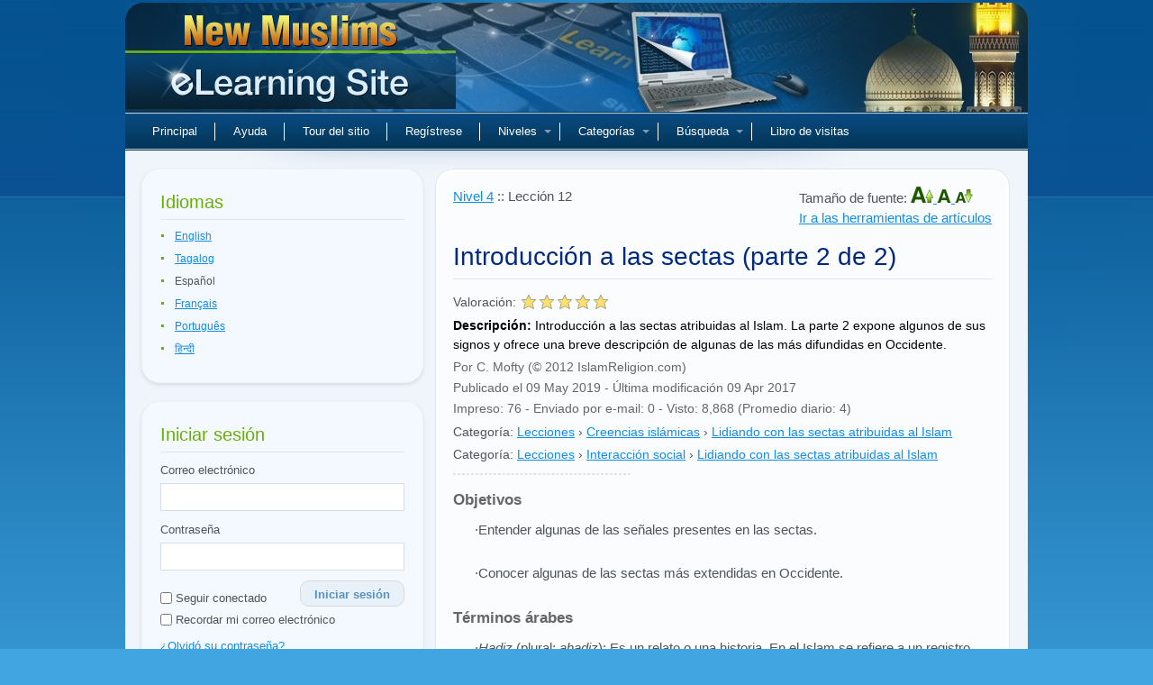

--- FILE ---
content_type: text/html; charset=UTF-8
request_url: https://www.newmuslims.com/es/lessons/129/introduccion-las-sectas-parte-2-de-2
body_size: 33365
content:
<!DOCTYPE html>
<html lang="es">
	<head>
        <meta charset="utf-8">
<meta name="viewport" content="width=device-width, initial-scale=1.0, maximum-scale=1.0">
<title>Introducción a las sectas (parte 2 de 2) - Página de eLearning para musulmanes nuevos</title>
<meta name="description" content="Introducción a las sectas atribuidas al Islam. La parte 2 expone algunos de sus signos y ofrece una breve descripción de algunas de las más difundidas en Occidente.">
<meta name="keywords" content="islam, islam, islámico, islámico, musulmán, musulmanes, quran, mahoma, religión, coránico, coránico">
<meta name="robots" content="index, follow">
<meta name="csrf-token" content="hPfBnWPZMjMvWft4CQsGvlvuGjjfALks0QXWvBTG">
<meta property="og:title" content="Introducción a las sectas (parte 2 de 2)">
<meta property="og:url" content="https://www.newmuslims.com/es/lessons/129/introduccion-las-sectas-parte-2-de-2">
<meta property="og:description" content="Introducción a las sectas atribuidas al Islam. La parte 2 expone algunos de sus signos y ofrece una breve descripción de algunas de las más difundidas en Occidente.">
<meta property="og:type" content="article">
<meta property="og:image" content="https://dz6zip8yjozlh.cloudfront.net/lessons/images/Sects_in_Islam_-_part_2._001.jpg">
<link rel="alternate" hreflang="x-default" href="https://www.newmuslims.com/en/lessons/129/introduccion-las-sectas-parte-2-de-2">
<link rel="alternate" hreflang="en" href="https://www.newmuslims.com/en/lessons/129/introduccion-las-sectas-parte-2-de-2">
<link rel="alternate" hreflang="tl" href="https://www.newmuslims.com/tl/lessons/129/introduccion-las-sectas-parte-2-de-2">
<link rel="alternate" hreflang="fr" href="https://www.newmuslims.com/fr/lessons/129/introduccion-las-sectas-parte-2-de-2">
<link rel="alternate" hreflang="pt" href="https://www.newmuslims.com/pt/lessons/129/introduccion-las-sectas-parte-2-de-2">
<link rel="alternate" hreflang="hi" href="https://www.newmuslims.com/hi/lessons/129/introduccion-las-sectas-parte-2-de-2">

        <meta name="smartbanner:price" content="FREE">
<meta name="smartbanner:button" content="VIEW">
<meta name="smartbanner:close-label" content="Close">
<meta name="smartbanner:enabled-platforms" content="android">




        <script>
window.dataLayer = window.dataLayer || [];
</script>
<script>(function(w,d,s,l,i){w[l]=w[l]||[];w[l].push({'gtm.start':
new Date().getTime(),event:'gtm.js'});var f=d.getElementsByTagName(s)[0],
j=d.createElement(s),dl=l!='dataLayer'?'&l='+l:'';j.async=true;j.src=
'https://www.googletagmanager.com/gtm.js?id='+i+dl;f.parentNode.insertBefore(j,f);
})(window,document,'script','dataLayer','GTM-P5TXVQ6');</script>
        <link rel="icon" type="image/x-icon" href="https://www.newmuslims.com/favicon.ico">

                    <link rel="preload" as="style" href="https://www.newmuslims.com/build/assets/main-e71dae75.css" /><link rel="modulepreload" href="https://www.newmuslims.com/build/assets/app-82a506b0.js" /><link rel="modulepreload" href="https://www.newmuslims.com/build/assets/ai-answers-0456bbc5.js" /><link rel="stylesheet" href="https://www.newmuslims.com/build/assets/main-e71dae75.css" /><script type="module" src="https://www.newmuslims.com/build/assets/app-82a506b0.js"></script>        
        
                
                <style >[wire\:loading], [wire\:loading\.delay], [wire\:loading\.inline-block], [wire\:loading\.inline], [wire\:loading\.block], [wire\:loading\.flex], [wire\:loading\.table], [wire\:loading\.grid], [wire\:loading\.inline-flex] {display: none;}[wire\:loading\.delay\.shortest], [wire\:loading\.delay\.shorter], [wire\:loading\.delay\.short], [wire\:loading\.delay\.long], [wire\:loading\.delay\.longer], [wire\:loading\.delay\.longest] {display:none;}[wire\:offline] {display: none;}[wire\:dirty]:not(textarea):not(input):not(select) {display: none;}input:-webkit-autofill, select:-webkit-autofill, textarea:-webkit-autofill {animation-duration: 50000s;animation-name: livewireautofill;}@keyframes livewireautofill { from {} }</style>
        
            </head>
    <body class="lang-es">
    <script>
        function gtmPush() {
                                }
        addEventListener("load", gtmPush);
    </script>
<noscript><iframe src="https://www.googletagmanager.com/ns.html?id=GTM-P5TXVQ6"
height="0" width="0" style="display:none;visibility:hidden"></iframe></noscript>

                <div class="main">
            <div class="main-bg">
                <div class="tail-right"></div>
                <div class="main-width">

                                        <div class="header">
                        <div class="logo">
                            <div class="indent">
                                <div class="logoholder" onclick="location.href='https://www.newmuslims.com/es'">Nuevos musulmanes</div>
                            </div>
                        </div>
                        
                        <nav class="main-menu">
    <ul id="main-menu" class="sm sm-clean">
        <li>
            <a href="https://www.newmuslims.com/es" title="Principal">Principal</a>
        </li>
        <li>
            <a href="https://www.newmuslims.com/es/contact" title="Ayuda">Ayuda</a>
        </li>
        <li>
            <a href="https://www.newmuslims.com/es/underconstruction" title="Tour del sitio">Tour del sitio</a>
        </li>
                <li>
            <a href="https://www.newmuslims.com/es/register" title="Regístrese">Regístrese</a>
        </li>
                <li>
            <a href="#levels" onclick="return false;">Niveles</a>
                        <ul>
                                <li class="dropdown-item">
                    <a href="https://www.newmuslims.com/es/level/1" title="Nivel 1">
                        Nivel 1
                    </a>
                </li>
                                <li class="dropdown-item">
                    <a href="https://www.newmuslims.com/es/level/2" title="Nivel 2">
                        Nivel 2
                    </a>
                </li>
                                <li class="dropdown-item">
                    <a href="https://www.newmuslims.com/es/level/3" title="Nivel 3">
                        Nivel 3
                    </a>
                </li>
                                <li class="dropdown-item">
                    <a href="https://www.newmuslims.com/es/level/4" title="Nivel 4">
                        Nivel 4
                    </a>
                </li>
                                <li class="dropdown-item">
                    <a href="https://www.newmuslims.com/es/level/5" title="Nivel 5">
                        Nivel 5
                    </a>
                </li>
                                <li class="dropdown-item">
                    <a href="https://www.newmuslims.com/es/level/6" title="Nivel 6">
                        Nivel 6
                    </a>
                </li>
                                <li class="dropdown-item">
                    <a href="https://www.newmuslims.com/es/level/7" title="Nivel 7">
                        Nivel 7
                    </a>
                </li>
                                <li class="dropdown-item">
                    <a href="https://www.newmuslims.com/es/level/8" title="Nivel 8">
                        Nivel 8
                    </a>
                </li>
                                <li class="dropdown-item">
                    <a href="https://www.newmuslims.com/es/level/9" title="Nivel 9">
                        Nivel 9
                    </a>
                </li>
                                <li class="dropdown-item">
                    <a href="https://www.newmuslims.com/es/level/10" title="Nivel10">
                        Nivel10
                    </a>
                </li>
                            </ul>
                    </li>
        <li>
            <a href="#categories" onclick="return false;">Categorías</a>
                        <ul>
                                <li>
                    <a href="https://www.newmuslims.com/es/category/130/virtudes-del-islam" title="Virtudes del Islam">
                        Virtudes del Islam
                    </a>
                                        <ul>
                                                <li>
                            <a href="https://www.newmuslims.com/es/category/139/beneficios-de-ser-musulman" title="Beneficios de ser musulmán">
                                Beneficios de ser musulmán
                            </a>
                        </li>
                                                <li>
                            <a href="https://www.newmuslims.com/es/category/140/excelentes-caracteristicas-del-islam" title="Excelentes características del Islam">
                                Excelentes características del Islam
                            </a>
                        </li>
                                            </ul>
                                    </li>
                                <li>
                    <a href="https://www.newmuslims.com/es/category/131/creencias-islamicas" title="Creencias islámicas">
                        Creencias islámicas
                    </a>
                                        <ul>
                                                <li>
                            <a href="https://www.newmuslims.com/es/category/142/la-unicidad-de-dios-tawhid" title="La unicidad de Dios (Tawhid)">
                                La unicidad de Dios (Tawhid)
                            </a>
                        </li>
                                                <li>
                            <a href="https://www.newmuslims.com/es/category/143/articulos-de-fe" title="Artículos de fe">
                                Artículos de fe
                            </a>
                        </li>
                                                <li>
                            <a href="https://www.newmuslims.com/es/category/144/el-mas-alla" title="El Más Allá">
                                El Más Allá
                            </a>
                        </li>
                                                <li>
                            <a href="https://www.newmuslims.com/es/category/145/la-vida-de-otros-profetas" title="La vida de otros profetas">
                                La vida de otros profetas
                            </a>
                        </li>
                                                <li>
                            <a href="https://www.newmuslims.com/es/category/146/lidiando-con-las-sectas-atribuidas-al-islam" title="Lidiando con las sectas atribuidas al Islam">
                                Lidiando con las sectas atribuidas al Islam
                            </a>
                        </li>
                                            </ul>
                                    </li>
                                <li>
                    <a href="https://www.newmuslims.com/es/category/132/actos-de-adoracion" title="Actos de adoración">
                        Actos de adoración
                    </a>
                                        <ul>
                                                <li>
                            <a href="https://www.newmuslims.com/es/category/147/las-oraciones" title="Las oraciones">
                                Las oraciones
                            </a>
                        </li>
                                                <li>
                            <a href="https://www.newmuslims.com/es/category/148/el-zakat" title="El Zakat">
                                El Zakat
                            </a>
                        </li>
                                                <li>
                            <a href="https://www.newmuslims.com/es/category/149/el-ayuno" title="El ayuno">
                                El ayuno
                            </a>
                        </li>
                                                <li>
                            <a href="https://www.newmuslims.com/es/category/150/hayy" title="Hayy">
                                Hayy
                            </a>
                        </li>
                                                <li>
                            <a href="https://www.newmuslims.com/es/category/151/celebraciones" title="Celebraciones">
                                Celebraciones
                            </a>
                        </li>
                                                <li>
                            <a href="https://www.newmuslims.com/es/category/152/diversas-acciones-recomendables" title="Diversas acciones recomendables">
                                Diversas acciones recomendables
                            </a>
                        </li>
                                            </ul>
                                    </li>
                                <li>
                    <a href="https://www.newmuslims.com/es/category/133/estilo-de-vida-valores-morales-y-practicas-islamicas" title="Estilo de vida, valores morales y prácticas islámicas">
                        Estilo de vida, valores morales y prácticas islámicas
                    </a>
                                        <ul>
                                                <li>
                            <a href="https://www.newmuslims.com/es/category/153/valores-morales-y-practicas-generales" title="Valores morales y prácticas generales">
                                Valores morales y prácticas generales
                            </a>
                        </li>
                                                <li>
                            <a href="https://www.newmuslims.com/es/category/154/leyes-alimentarias" title="Leyes alimentarias">
                                Leyes alimentarias
                            </a>
                        </li>
                                                <li>
                            <a href="https://www.newmuslims.com/es/category/155/codigo-de-vestimenta" title="Código de vestimenta">
                                Código de vestimenta
                            </a>
                        </li>
                                                <li>
                            <a href="https://www.newmuslims.com/es/category/156/transacciones-financieras" title="Transacciones financieras">
                                Transacciones financieras
                            </a>
                        </li>
                                            </ul>
                                    </li>
                                <li>
                    <a href="https://www.newmuslims.com/es/category/134/el-noble-coran" title="El Noble Corán">
                        El Noble Corán
                    </a>
                                        <ul>
                                                <li>
                            <a href="https://www.newmuslims.com/es/category/157/entendiendo-el-coran" title="Entendiendo el Corán">
                                Entendiendo el Corán
                            </a>
                        </li>
                                                <li>
                            <a href="https://www.newmuslims.com/es/category/158/explicacion-de-algunos-versiculos" title="Explicación de algunos versículos">
                                Explicación de algunos versículos
                            </a>
                        </li>
                                            </ul>
                                    </li>
                                <li>
                    <a href="https://www.newmuslims.com/es/category/135/el-profeta-muhammad" title="El Profeta Muhammad">
                        El Profeta Muhammad
                    </a>
                                        <ul>
                                                <li>
                            <a href="https://www.newmuslims.com/es/category/159/hadiz-y-sunnah" title="Hadiz y Sunnah">
                                Hadiz y Sunnah
                            </a>
                        </li>
                                                <li>
                            <a href="https://www.newmuslims.com/es/category/160/dichos-selectos" title="Dichos selectos">
                                Dichos selectos
                            </a>
                        </li>
                                                <li>
                            <a href="https://www.newmuslims.com/es/category/161/su-biografi" title="Su biografía">
                                Su biografía
                            </a>
                        </li>
                                                <li>
                            <a href="https://www.newmuslims.com/es/category/176/sus-companeros" title="Sus compañeros">
                                Sus compañeros
                            </a>
                        </li>
                                            </ul>
                                    </li>
                                <li>
                    <a href="https://www.newmuslims.com/es/category/136/interaccion-social" title="Interacción social">
                        Interacción social
                    </a>
                                        <ul>
                                                <li>
                            <a href="https://www.newmuslims.com/es/category/162/lidiando-con-el-cambio" title="Lidiando con el cambio">
                                Lidiando con el cambio
                            </a>
                        </li>
                                                <li>
                            <a href="https://www.newmuslims.com/es/category/163/interaccion-con-los-no-musulmanes" title="Interacción con los no musulmanes">
                                Interacción con los no musulmanes
                            </a>
                        </li>
                                                <li>
                            <a href="https://www.newmuslims.com/es/category/164/la-comunidad-musulmana" title="La comunidad musulmana">
                                La comunidad musulmana
                            </a>
                        </li>
                                                <li>
                            <a href="https://www.newmuslims.com/es/category/166/matrimonio" title="Matrimonio">
                                Matrimonio
                            </a>
                        </li>
                                                <li>
                            <a href="https://www.newmuslims.com/es/category/167/lidiando-con-las-sectas-atribuidas-al-islam" title="Lidiando con las sectas atribuidas al Islam">
                                Lidiando con las sectas atribuidas al Islam
                            </a>
                        </li>
                                            </ul>
                                    </li>
                                <li>
                    <a href="https://www.newmuslims.com/es/category/137/incrementar-la-fe" title="Incrementar la fe">
                        Incrementar la fe
                    </a>
                                        <ul>
                                                <li>
                            <a href="https://www.newmuslims.com/es/category/168/medios-para-incrementar-la-fe" title="Medios para incrementar la fe">
                                Medios para incrementar la fe
                            </a>
                        </li>
                                                <li>
                            <a href="https://www.newmuslims.com/es/category/169/purificacion-del-alma" title="Purificación del alma">
                                Purificación del alma
                            </a>
                        </li>
                                                <li>
                            <a href="https://www.newmuslims.com/es/category/170/el-arrepentimiento" title="El arrepentimiento">
                                El arrepentimiento
                            </a>
                        </li>
                                            </ul>
                                    </li>
                            </ul>
                    </li>
        <li class="page_item page-item-2 searchboxli">
            <a href="#searchbox" onclick="return false;">Búsqueda</a>
            <ul id="signin_menu">
                <li>
                    <form method="get" action="https://www.newmuslims.com/es/search">
                        <div class="dd_search">	
                            <p>
                                <input type="text" onfocus="if(this.value=='Búsqueda...') this.value='';" onblur="if(this.value=='') this.value='Búsqueda...';" value="Búsqueda..." size="17" name="query" class="searchbox" alt="search" />
                            </p>
                            <label><input type="radio" name="search_type" value="all" checked> Todas las palabras</label>
                            <label><input type="radio" name="search_type" value="any"> Cualquier palabra</label>
                            <label><input type="radio" name="search_type" value="exact"> Frase exacta</label>

                            <p class="search_btn">
                                <button type="submit" class="search_btn btn btn-light btn-sm" aria-label="Búsqueda">Búsqueda</button>
                            </p>
                        </div>
                    </form>
                </li>
            </ul>
        </li>

                <li>
            <a href="https://www.newmuslims.com/es/guestbook" title="Libro de visitas">Libro de visitas</a>
        </li>
    </ul>
</nav>                    </div>
                    
                    <div class="content">
                        <div class="column-left  hide-sidebar ">
                            <div class="sidebar-box">
    <h3 class="h2style">Idiomas</h3>
    <div class="sidebar-content sidebar-languages">
        <ul id="language_selection">
                                            <li class="languageTitle">
                    <a rel="alternate" hreflang="en" href="https://www.newmuslims.com/en/lessons/129/introduccion-las-sectas-parte-2-de-2">
                        English
                    </a>
                </li>
                                                            <li class="languageTitle">
                    <a rel="alternate" hreflang="tl" href="https://www.newmuslims.com/tl/lessons/129/introduccion-las-sectas-parte-2-de-2">
                        Tagalog
                    </a>
                </li>
                                                            <li class="languageTitle">Español</li>
                                                            <li class="languageTitle">
                    <a rel="alternate" hreflang="fr" href="https://www.newmuslims.com/fr/lessons/129/introduccion-las-sectas-parte-2-de-2">
                        Français
                    </a>
                </li>
                                                            <li class="languageTitle">
                    <a rel="alternate" hreflang="pt" href="https://www.newmuslims.com/pt/lessons/129/introduccion-las-sectas-parte-2-de-2">
                        Português
                    </a>
                </li>
                                                            <li class="languageTitle">
                    <a rel="alternate" hreflang="hi" href="https://www.newmuslims.com/hi/lessons/129/introduccion-las-sectas-parte-2-de-2">
                        हिन्दी
                    </a>
                </li>
                                    </ul>
    </div>
</div>

    <div class="sidebar-box" id="loginbox">
    <h3 class="h2style">Iniciar sesión</h3>
    <div class="sidebar-content widget_login">
        <form action="https://www.newmuslims.com/es/login" method="post" id="sidebar-login">
            <input type="hidden" name="_token" value="hPfBnWPZMjMvWft4CQsGvlvuGjjfALks0QXWvBTG" autocomplete="off">            <p class="input-field email-field">
                <label for="email" class="input-label">Correo electrónico</label>
                <input type="text" class="text pholder" name="email" id="email" alt="email" placeholder="" />
            </p>
            <p class="input-field">
                <label for="password" class="input-label">Contraseña</label>
                <input type="password" class="text pholder" name="password" id="password" alt="password" placeholder="" />
            </p>
            <p class="remember-me-holder d-flex justify-content-between">
                <label class="remember" for="remember">
                    <input type="checkbox" name="remember" id="remember" class="remember" />
                    Seguir conectado                </label>
                <button type="submit" class="btn btn-light btn-sm login_btn" aria-label="Iniciar sesión">Iniciar sesión</button>
            </p>
            <p style="margin-top:-5px;"  class="dontshow">
                <label class="remember" for="saveusername">
                    <input type="checkbox" name="saveusername" id="saveusername" class="remember" /> 
                    Recordar mi correo electrónico                </label>
            </p>

            <p>
                <a href="https://www.newmuslims.com/es/forgot-password">¿Olvidó su contraseña?</a>
            </p>

                        <p>
                ¿No tiene cuenta? <a href="https://www.newmuslims.com/es/register">Registrarse y por qué</a>
            </p>
                    </form>

        <div class="text-center mt-3 divider-social">
            <hr />
            <span>u</span>
        </div>

        <div class="d-grid gap-1 col-12 mt-3 mb-1 social-btn">
            <a href="https://www.newmuslims.com/login/google" class="btn btn-outline-secondary btn-sm align-items-center my-1 social-btn-google">
                <svg xmlns="http://www.w3.org/2000/svg" viewBox="0 0 512 512" height="20" width="20"><path fill="#4285f4" d="M386 400c45-42 65-112 53-179H260v74h102c-4 24-18 44-38 57z"></path><path fill="#34a853" d="M90 341a192 192 0 0 0 296 59l-62-48c-53 35-141 22-171-60z"></path><path fill="#fbbc02" d="M153 292c-8-25-8-48 0-73l-63-49c-23 46-30 111 0 171z"></path><path fill="#ea4335" d="M153 219c22-69 116-109 179-50l55-54c-78-75-230-72-297 55z"></path></svg>
                <span>Continuar con Google</span>
            </a>

            <a href="https://www.newmuslims.com/login/facebook" class="btn btn-outline-secondary btn-sm align-items-center my-1 social-btn-fb">
                <svg fill="none" height="20" viewBox="0 0 24 24" width="20" xmlns="http://www.w3.org/2000/svg"><path d="M21.5 12.058c0-5.28-4.253-9.558-9.5-9.558s-9.5 4.279-9.5 9.558c0 4.771 3.473 8.725 8.016 9.442v-6.68H8.104v-2.762h2.412V9.952c0-2.395 1.417-3.718 3.588-3.718 1.04 0 2.126.186 2.126.186v2.352h-1.198c-1.18 0-1.548.738-1.548 1.494v1.792h2.635l-.421 2.763h-2.214V21.5c4.543-.717 8.016-4.67 8.016-9.442z" fill="currentColor"></path></svg>
                <span>Continuar con Facebook</span>
            </a>

            <a href="https://www.newmuslims.com/login/apple" class="btn btn-outline-secondary btn-sm align-items-center my-1 social-btn-apple">
                <svg fill="none" height="20" viewBox="0 0 24 24" width="20" xmlns="http://www.w3.org/2000/svg"><path fill="currentColor" d="M19.644 17.365a11.555 11.555 0 0 1-1.085 2.03c-.57.847-1.038 1.433-1.398 1.758-.558.534-1.156.808-1.797.823-.46 0-1.014-.136-1.659-.412-.647-.275-1.242-.411-1.786-.411-.571 0-1.183.136-1.838.411-.655.276-1.183.42-1.587.434-.614.027-1.226-.254-1.837-.845-.39-.354-.878-.96-1.462-1.82-.627-.918-1.142-1.982-1.546-3.195C3.217 14.828 3 13.558 3 12.33c0-1.408.292-2.621.878-3.639a5.26 5.26 0 0 1 1.838-1.934 4.802 4.802 0 0 1 2.485-.73c.488 0 1.127.157 1.922.466.793.31 1.302.466 1.525.466.166 0 .732-.184 1.69-.55.907-.339 1.671-.48 2.298-.424 1.698.143 2.974.84 3.822 2.094-1.518.957-2.27 2.298-2.255 4.019.014 1.34.481 2.455 1.4 3.34.415.41.88.728 1.397.954-.112.338-.23.662-.356.973zM15.749 1.42c0 1.05-.368 2.031-1.103 2.939-.887 1.079-1.96 1.702-3.124 1.604a3.406 3.406 0 0 1-.023-.398c0-1.008.422-2.087 1.17-2.97a4.53 4.53 0 0 1 1.427-1.114c.576-.292 1.12-.453 1.632-.481.015.14.021.28.021.42z"></path></svg>
                <span>Continuar con Apple</span>
            </a>
        </div>
    </div>
</div>
<div id="arrilot-widget-container-3" style="display:inline" class="arrilot-widget-container">Cargando...<script type="text/javascript">setTimeout(function() {var xhr = new XMLHttpRequest();xhr.open("GET", "/arrilot/load-widget?id=3&name=SidebarUserProgress&params=[base64]%3D", true);xhr.onreadystatechange = function() {if(xhr.readyState == 4 && xhr.status == 200) {var container = document.getElementById("arrilot-widget-container-3");container.innerHTML = xhr.responseText;var scripts = container.getElementsByTagName("script");for(var i=0; i < scripts.length; i++) {if (window.execScript) {window.execScript(scripts[i].text);} else {window["eval"].call(window, scripts[i].text);}}}};xhr.send();}, 0);</script></div>
<div class="sidebar-box">
    <h3 class="h2style orangec">Niveles</h3>
    <div class="sidebar-content sidebar-treeview">
        <div id="levels">
            <ul id="levelsData" style="display: none;">
                                    <li id="level-1">
                        <a href="https://www.newmuslims.com/es/level/1" target="_self">
                            <u>Nivel 1</u> <span>(23)</span>
                        </a>
                                                <ul>
                                                            <li id="l-lesson-93">
                                    <a href="https://www.newmuslims.com/es/lessons/93/el-testimonio-de-fe" class="lesson-link" target="_self">
                                        <u>El testimonio de fe</u>
                                    </a>
                                </li>
                                                            <li id="l-lesson-31">
                                    <a href="https://www.newmuslims.com/es/lessons/31/una-introduccion-los-pilares-del-islam-y-los-articulos-de-la-fe-parte-1-de-2" class="lesson-link" target="_self">
                                        <u>Una introducción a los pilares del Islam y los artículos de la fe (parte 1 de 2)</u>
                                    </a>
                                </li>
                                                            <li id="l-lesson-51">
                                    <a href="https://www.newmuslims.com/es/lessons/51/una-introduccion-los-pilares-del-islam-y-los-articulos-de-la-fe-segunda-parte" class="lesson-link" target="_self">
                                        <u>Una introducción a los pilares del Islam y los artículos de la fe (segunda parte)</u>
                                    </a>
                                </li>
                                                            <li id="l-lesson-26">
                                    <a href="https://www.newmuslims.com/es/lessons/26/algunas-preguntas-comunes-de-conversos-recientes" class="lesson-link" target="_self">
                                        <u>Algunas preguntas comunes de conversos recientes</u>
                                    </a>
                                </li>
                                                            <li id="l-lesson-20">
                                    <a href="https://www.newmuslims.com/es/lessons/20/la-importancia-de-buscar-el-conocimiento" class="lesson-link" target="_self">
                                        <u>La importancia de buscar el conocimiento</u>
                                    </a>
                                </li>
                                                            <li id="l-lesson-38">
                                    <a href="https://www.newmuslims.com/es/lessons/38/el-paraiso-parte-1-de-2" class="lesson-link" target="_self">
                                        <u>El Paraíso (parte 1 de 2)</u>
                                    </a>
                                </li>
                                                            <li id="l-lesson-13">
                                    <a href="https://www.newmuslims.com/es/lessons/13/el-paraiso-parte-2-de-2" class="lesson-link" target="_self">
                                        <u>El Paraíso (parte 2 de 2)</u>
                                    </a>
                                </li>
                                                            <li id="l-lesson-66">
                                    <a href="https://www.newmuslims.com/es/lessons/66/el-viaje-nocturno" class="lesson-link" target="_self">
                                        <u>El viaje nocturno</u>
                                    </a>
                                </li>
                                                            <li id="l-lesson-37">
                                    <a href="https://www.newmuslims.com/es/lessons/37/como-rezar-una-introduccion-para-el-converso-reciente-parte-1-de-2" class="lesson-link" target="_self">
                                        <u>Cómo rezar: Una introducción para el converso reciente (parte 1 de 2)</u>
                                    </a>
                                </li>
                                                            <li id="l-lesson-92">
                                    <a href="https://www.newmuslims.com/es/lessons/92/como-rezar-una-introduccion-para-el-converso-reciente-parte-2-de-2" class="lesson-link" target="_self">
                                        <u>Cómo rezar: Una introducción para el converso reciente (parte 2 de 2)</u>
                                    </a>
                                </li>
                                                            <li id="l-lesson-16">
                                    <a href="https://www.newmuslims.com/es/lessons/16/dar-la-noticia-la-familia-parte-1-de-2" class="lesson-link" target="_self">
                                        <u>Dar la noticia a la familia (parte 1 de 2)</u>
                                    </a>
                                </li>
                                                            <li id="l-lesson-22">
                                    <a href="https://www.newmuslims.com/es/lessons/22/dar-la-noticia-la-familia-parte-2-de-2" class="lesson-link" target="_self">
                                        <u>Dar la noticia a la familia (parte 2 de 2)</u>
                                    </a>
                                </li>
                                                            <li id="l-lesson-4">
                                    <a href="https://www.newmuslims.com/es/lessons/4/adaptandose-la-comunidad-musulmana" class="lesson-link" target="_self">
                                        <u>Adaptándose a la comunidad musulmana</u>
                                    </a>
                                </li>
                                                            <li id="l-lesson-28">
                                    <a href="https://www.newmuslims.com/es/lessons/28/manteniendo-la-buena-compani" class="lesson-link" target="_self">
                                        <u>Manteniendo la buena compañía</u>
                                    </a>
                                </li>
                                                            <li id="l-lesson-43">
                                    <a href="https://www.newmuslims.com/es/lessons/43/creer-en-allah-parte-1-de-2" class="lesson-link" target="_self">
                                        <u>Creer en Allah (parte 1 de 2): Las categorías del Tawhid</u>
                                    </a>
                                </li>
                                                            <li id="l-lesson-12">
                                    <a href="https://www.newmuslims.com/es/lessons/12/creer-en-allah-parte-2-de-2" class="lesson-link" target="_self">
                                        <u>Creer en Allah (parte 2 de 2): Shirk, lo opuesto del Tawhid</u>
                                    </a>
                                </li>
                                                            <li id="l-lesson-19">
                                    <a href="https://www.newmuslims.com/es/lessons/19/creer-en-los-profetas" class="lesson-link" target="_self">
                                        <u>Creer en los profetas</u>
                                    </a>
                                </li>
                                                            <li id="l-lesson-15">
                                    <a href="https://www.newmuslims.com/es/lessons/15/creer-en-las-escrituras" class="lesson-link" target="_self">
                                        <u>Creer en las Escrituras</u>
                                    </a>
                                </li>
                                                            <li id="l-lesson-3">
                                    <a href="https://www.newmuslims.com/es/lessons/3/creer-en-los-angeles" class="lesson-link" target="_self">
                                        <u>Creer en los ángeles</u>
                                    </a>
                                </li>
                                                            <li id="l-lesson-68">
                                    <a href="https://www.newmuslims.com/es/lessons/68/creer-en-el-di-del-juicio" class="lesson-link" target="_self">
                                        <u>Creer en el Día del Juicio</u>
                                    </a>
                                </li>
                                                            <li id="l-lesson-30">
                                    <a href="https://www.newmuslims.com/es/lessons/30/creer-en-el-decreto-divino-parte-1-de-2" class="lesson-link" target="_self">
                                        <u>Creer en el decreto divino (parte 1 de 2)</u>
                                    </a>
                                </li>
                                                            <li id="l-lesson-40">
                                    <a href="https://www.newmuslims.com/es/lessons/40/creer-en-el-decreto-divino-parte-2-de-2" class="lesson-link" target="_self">
                                        <u>Creer en el decreto divino (parte 2 de 2)</u>
                                    </a>
                                </li>
                                                            <li id="l-lesson-150">
                                    <a href="https://www.newmuslims.com/es/lessons/150/metodologi-de-estudio-para-el-nuevo-musulman" class="lesson-link" target="_self">
                                        <u>Metodología de estudio para el nuevo musulmán</u>
                                    </a>
                                </li>
                                                    </ul>
                                            </li>
                                    <li id="level-2">
                        <a href="https://www.newmuslims.com/es/level/2" target="_self">
                            <u>Nivel 2</u> <span>(25)</span>
                        </a>
                                                <ul>
                                                            <li id="l-lesson-33">
                                    <a href="https://www.newmuslims.com/es/lessons/33/conozcamos-muhammad-parte-1-de-2" class="lesson-link" target="_self">
                                        <u>Conozcamos a Muhammad (parte 1 de 2)</u>
                                    </a>
                                </li>
                                                            <li id="l-lesson-6">
                                    <a href="https://www.newmuslims.com/es/lessons/6/conozcamos-muhammad-parte-2-de-2" class="lesson-link" target="_self">
                                        <u>Conozcamos a Muhammad (parte 2 de 2)</u>
                                    </a>
                                </li>
                                                            <li id="l-lesson-54">
                                    <a href="https://www.newmuslims.com/es/lessons/54/la-preservacion-del-sagrado-coran" class="lesson-link" target="_self">
                                        <u>La preservación del Sagrado Corán</u>
                                    </a>
                                </li>
                                                            <li id="l-lesson-67">
                                    <a href="https://www.newmuslims.com/es/lessons/67/la-importancia-de-la-oracion-salah" class="lesson-link" target="_self">
                                        <u>La importancia de la oración (salah)</u>
                                    </a>
                                </li>
                                                            <li id="l-lesson-42">
                                    <a href="https://www.newmuslims.com/es/lessons/42/modales-del-bano-ritual-ghusul" class="lesson-link" target="_self">
                                        <u>Modales del baño ritual (ghusul)</u>
                                    </a>
                                </li>
                                                            <li id="l-lesson-5">
                                    <a href="https://www.newmuslims.com/es/lessons/5/la-ablucion-wudu" class="lesson-link" target="_self">
                                        <u>La ablución (wudú)</u>
                                    </a>
                                </li>
                                                            <li id="l-lesson-14">
                                    <a href="https://www.newmuslims.com/es/lessons/14/la-oracion-para-principiantes-parte-1-de-2" class="lesson-link" target="_self">
                                        <u>La oración para principiantes (parte 1 de 2): Antes de rezar</u>
                                    </a>
                                </li>
                                                            <li id="l-lesson-90">
                                    <a href="https://www.newmuslims.com/es/lessons/90/la-oracion-para-principiantes-parte-2-de-2" class="lesson-link" target="_self">
                                        <u>La oración para principiantes (parte 2 de 2): Una descripción de la oración</u>
                                    </a>
                                </li>
                                                            <li id="l-lesson-10">
                                    <a href="https://www.newmuslims.com/es/lessons/10/beneficios-espirituales-de-la-oracion" class="lesson-link" target="_self">
                                        <u>Beneficios espirituales de la oración</u>
                                    </a>
                                </li>
                                                            <li id="l-lesson-61">
                                    <a href="https://www.newmuslims.com/es/lessons/61/beneficios-medicos-de-la-oracion" class="lesson-link" target="_self">
                                        <u>Beneficios médicos de la oración</u>
                                    </a>
                                </li>
                                                            <li id="l-lesson-23">
                                    <a href="https://www.newmuslims.com/es/lessons/23/modales-al-hacer-las-necesidades-fisiologicas" class="lesson-link" target="_self">
                                        <u>Modales al hacer las necesidades fisiológicas</u>
                                    </a>
                                </li>
                                                            <li id="l-lesson-17">
                                    <a href="https://www.newmuslims.com/es/lessons/17/la-menstruacion" class="lesson-link" target="_self">
                                        <u>La menstruación</u>
                                    </a>
                                </li>
                                                            <li id="l-lesson-25">
                                    <a href="https://www.newmuslims.com/es/lessons/25/introduccion-al-codigo-alimentario-del-islam" class="lesson-link" target="_self">
                                        <u>Introducción al código alimentario del Islam</u>
                                    </a>
                                </li>
                                                            <li id="l-lesson-24">
                                    <a href="https://www.newmuslims.com/es/lessons/24/una-introduccion-la-familia-musulmana-parte-1-de-2" class="lesson-link" target="_self">
                                        <u>Una introducción a la familia musulmana (parte 1 de 2)</u>
                                    </a>
                                </li>
                                                            <li id="l-lesson-80">
                                    <a href="https://www.newmuslims.com/es/lessons/80/una-introduccion-la-familia-musulmana-parte-2-de-2" class="lesson-link" target="_self">
                                        <u>Una introducción a la familia musulmana (parte 2 de 2)</u>
                                    </a>
                                </li>
                                                            <li id="l-lesson-44">
                                    <a href="https://www.newmuslims.com/es/lessons/44/el-amor-de-dios-y-como-alcanzarlo-parte-1-de-2" class="lesson-link" target="_self">
                                        <u>El amor de Dios y cómo alcanzarlo (parte 1 de 2)</u>
                                    </a>
                                </li>
                                                            <li id="l-lesson-9">
                                    <a href="https://www.newmuslims.com/es/lessons/9/el-amor-de-dios-y-como-alcanzarlo-parte-2-de-2" class="lesson-link" target="_self">
                                        <u>El amor de Dios y cómo alcanzarlo (parte 2 de 2)</u>
                                    </a>
                                </li>
                                                            <li id="l-lesson-41">
                                    <a href="https://www.newmuslims.com/es/lessons/41/introduccion-al-ayuno" class="lesson-link" target="_self">
                                        <u>Introducción al ayuno</u>
                                    </a>
                                </li>
                                                            <li id="l-lesson-8">
                                    <a href="https://www.newmuslims.com/es/lessons/8/como-ayunar" class="lesson-link" target="_self">
                                        <u>Cómo ayunar</u>
                                    </a>
                                </li>
                                                            <li id="l-lesson-27">
                                    <a href="https://www.newmuslims.com/es/lessons/27/el-eid-y-el-fin-de-ramadan" class="lesson-link" target="_self">
                                        <u>El Eid y el fin de Ramadán</u>
                                    </a>
                                </li>
                                                            <li id="l-lesson-53">
                                    <a href="https://www.newmuslims.com/es/lessons/53/donde-esta-allah" class="lesson-link" target="_self">
                                        <u>¿Dónde está Allah?</u>
                                    </a>
                                </li>
                                                            <li id="l-lesson-56">
                                    <a href="https://www.newmuslims.com/es/lessons/56/abraham-parte-1-de-2" class="lesson-link" target="_self">
                                        <u>Abraham (parte 1 de 2)</u>
                                    </a>
                                </li>
                                                            <li id="l-lesson-55">
                                    <a href="https://www.newmuslims.com/es/lessons/55/abraham-parte-2-de-2" class="lesson-link" target="_self">
                                        <u>Abraham (parte 2 de 2)</u>
                                    </a>
                                </li>
                                                            <li id="l-lesson-81">
                                    <a href="https://www.newmuslims.com/es/lessons/81/exegesis-simple-de-surah-al-fatiha" class="lesson-link" target="_self">
                                        <u>Exégesis simple de Surah Al Fatiha</u>
                                    </a>
                                </li>
                                                            <li id="l-lesson-84">
                                    <a href="https://www.newmuslims.com/es/lessons/84/exegesis-simple-de-tres-suras-cortas-del-coran" class="lesson-link" target="_self">
                                        <u>Exégesis simple de tres suras cortas del Corán</u>
                                    </a>
                                </li>
                                                    </ul>
                                            </li>
                                    <li id="level-3">
                        <a href="https://www.newmuslims.com/es/level/3" target="_self">
                            <u>Nivel 3</u> <span>(30)</span>
                        </a>
                                                <ul>
                                                            <li id="l-lesson-32">
                                    <a href="https://www.newmuslims.com/es/lessons/32/gui-del-coran-para-principiantes-parte-1-de-3" class="lesson-link" target="_self">
                                        <u>Guía del Corán para principiantes (parte 1 de 3)</u>
                                    </a>
                                </li>
                                                            <li id="l-lesson-18">
                                    <a href="https://www.newmuslims.com/es/lessons/18/gui-del-coran-para-principiantes-parte-2of-3" class="lesson-link" target="_self">
                                        <u>Guía del Corán para principiantes (parte 2of 3)</u>
                                    </a>
                                </li>
                                                            <li id="l-lesson-39">
                                    <a href="https://www.newmuslims.com/es/lessons/39/gui-del-coran-para-principiantes-parte-3-de-3" class="lesson-link" target="_self">
                                        <u>Guía del Corán para principiantes (parte 3 de 3)</u>
                                    </a>
                                </li>
                                                            <li id="l-lesson-21">
                                    <a href="https://www.newmuslims.com/es/lessons/21/gui-sobre-el-hadiz-y-la-sunnah-para-principiantes" class="lesson-link" target="_self">
                                        <u>Guía sobre el Hadiz y la Sunnah para principiantes</u>
                                    </a>
                                </li>
                                                            <li id="l-lesson-34">
                                    <a href="https://www.newmuslims.com/es/lessons/34/la-importancia-de-la-oracion" class="lesson-link" target="_self">
                                        <u>La importancia de la oración</u>
                                    </a>
                                </li>
                                                            <li id="l-lesson-65">
                                    <a href="https://www.newmuslims.com/es/lessons/65/prerrequisitos-de-la-oracion" class="lesson-link" target="_self">
                                        <u>Prerrequisitos de la oración</u>
                                    </a>
                                </li>
                                                            <li id="l-lesson-60">
                                    <a href="https://www.newmuslims.com/es/lessons/60/higiene-en-el-islam" class="lesson-link" target="_self">
                                        <u>Higiene en el Islam</u>
                                    </a>
                                </li>
                                                            <li id="l-lesson-58">
                                    <a href="https://www.newmuslims.com/es/lessons/58/bano-gusul" class="lesson-link" target="_self">
                                        <u>Baño (Gúsul)</u>
                                    </a>
                                </li>
                                                            <li id="l-lesson-57">
                                    <a href="https://www.newmuslims.com/es/lessons/57/ablucion-wudu" class="lesson-link" target="_self">
                                        <u>Ablución (Wudú)</u>
                                    </a>
                                </li>
                                                            <li id="l-lesson-62">
                                    <a href="https://www.newmuslims.com/es/lessons/62/realizar-dos-unidades-de-oracion" class="lesson-link" target="_self">
                                        <u>Realizar dos unidades de oración</u>
                                    </a>
                                </li>
                                                            <li id="l-lesson-63">
                                    <a href="https://www.newmuslims.com/es/lessons/63/realizar-tres-unidades-de-oracion" class="lesson-link" target="_self">
                                        <u>Realizar tres unidades de oración</u>
                                    </a>
                                </li>
                                                            <li id="l-lesson-64">
                                    <a href="https://www.newmuslims.com/es/lessons/64/realizar-cuatro-unidades-de-oracion" class="lesson-link" target="_self">
                                        <u>Realizar cuatro unidades de oración</u>
                                    </a>
                                </li>
                                                            <li id="l-lesson-59">
                                    <a href="https://www.newmuslims.com/es/lessons/59/puntos-generales-sobre-la-oracion" class="lesson-link" target="_self">
                                        <u>Puntos generales sobre la oración</u>
                                    </a>
                                </li>
                                                            <li id="l-lesson-73">
                                    <a href="https://www.newmuslims.com/es/lessons/73/un-di-en-la-vida-de-un-musulman-parte-1-de-2" class="lesson-link" target="_self">
                                        <u>Un día en la vida de un musulmán (parte 1 de 2): Desde que se levanta hasta el final de la mañana</u>
                                    </a>
                                </li>
                                                            <li id="l-lesson-74">
                                    <a href="https://www.newmuslims.com/es/lessons/74/un-di-en-la-vida-de-un-musulman-parte-2-de-2" class="lesson-link" target="_self">
                                        <u>Un día en la vida de un musulmán (parte 2 de 2): Del mediodía hasta la hora de dormir</u>
                                    </a>
                                </li>
                                                            <li id="l-lesson-77">
                                    <a href="https://www.newmuslims.com/es/lessons/77/el-destino-de-los-no-musulmanes" class="lesson-link" target="_self">
                                        <u>El destino de los no musulmanes</u>
                                    </a>
                                </li>
                                                            <li id="l-lesson-7">
                                    <a href="https://www.newmuslims.com/es/lessons/7/el-arrepentimiento-parte-1-de-3" class="lesson-link" target="_self">
                                        <u>El arrepentimiento (parte 1 de 3): La puerta a la salvación</u>
                                    </a>
                                </li>
                                                            <li id="l-lesson-35">
                                    <a href="https://www.newmuslims.com/es/lessons/35/el-arrepentimiento-parte-2-de-3" class="lesson-link" target="_self">
                                        <u>El arrepentimiento (parte 2 de 3): Condiciones para el arrepentimiento</u>
                                    </a>
                                </li>
                                                            <li id="l-lesson-97">
                                    <a href="https://www.newmuslims.com/es/lessons/97/el-arrepentimiento-parte-3-de-3" class="lesson-link" target="_self">
                                        <u>El arrepentimiento (parte 3 de 3): Súplicas de arrepentimiento</u>
                                    </a>
                                </li>
                                                            <li id="l-lesson-82">
                                    <a href="https://www.newmuslims.com/es/lessons/82/podemos-ver-allah" class="lesson-link" target="_self">
                                        <u>¿Podemos ver a Allah?</u>
                                    </a>
                                </li>
                                                            <li id="l-lesson-83">
                                    <a href="https://www.newmuslims.com/es/lessons/83/preservacion-de-la-sunnah-parte-1-de-4" class="lesson-link" target="_self">
                                        <u>Preservación de la Sunnah (parte 1 de 4)</u>
                                    </a>
                                </li>
                                                            <li id="l-lesson-86">
                                    <a href="https://www.newmuslims.com/es/lessons/86/preservacion-de-la-sunnah-parte-2-de-4" class="lesson-link" target="_self">
                                        <u>Preservación de la Sunnah (parte 2 de 4)</u>
                                    </a>
                                </li>
                                                            <li id="l-lesson-79">
                                    <a href="https://www.newmuslims.com/es/lessons/79/preservacion-de-la-sunnah-parte-3-de-4" class="lesson-link" target="_self">
                                        <u>Preservación de la Sunnah (parte 3 de 4)</u>
                                    </a>
                                </li>
                                                            <li id="l-lesson-85">
                                    <a href="https://www.newmuslims.com/es/lessons/85/preservacion-de-la-sunnah-parte-4-de-4" class="lesson-link" target="_self">
                                        <u>Preservación de la Sunnah (parte 4 de 4)</u>
                                    </a>
                                </li>
                                                            <li id="l-lesson-99">
                                    <a href="https://www.newmuslims.com/es/lessons/99/modales-islamicos-para-comer-parte-1-de-2" class="lesson-link" target="_self">
                                        <u>Modales islámicos para comer (parte 1 de 2)</u>
                                    </a>
                                </li>
                                                            <li id="l-lesson-116">
                                    <a href="https://www.newmuslims.com/es/lessons/116/modales-islamicos-para-comer-parte-2-de-2" class="lesson-link" target="_self">
                                        <u>Modales islámicos para comer (parte 2 de 2)</u>
                                    </a>
                                </li>
                                                            <li id="l-lesson-72">
                                    <a href="https://www.newmuslims.com/es/lessons/72/una-explicacion-sencilla-del-verso-mas-grandioso-del-coran" class="lesson-link" target="_self">
                                        <u>Una explicación sencilla del verso más grandioso del Corán: Ayat Ul Kursi</u>
                                    </a>
                                </li>
                                                            <li id="l-lesson-87">
                                    <a href="https://www.newmuslims.com/es/lessons/87/pasar-la-mano-sobre-los-calcetines-recuperar-oraciones-y-la-oracion-del-viajero" class="lesson-link" target="_self">
                                        <u>Pasar la mano sobre los calcetines, recuperar oraciones y la oración del viajero</u>
                                    </a>
                                </li>
                                                            <li id="l-lesson-88">
                                    <a href="https://www.newmuslims.com/es/lessons/88/los-presagios" class="lesson-link" target="_self">
                                        <u>Los presagios</u>
                                    </a>
                                </li>
                                                            <li id="l-lesson-52">
                                    <a href="https://www.newmuslims.com/es/lessons/52/conjuros-y-amuletos" class="lesson-link" target="_self">
                                        <u>Conjuros y amuletos</u>
                                    </a>
                                </li>
                                                    </ul>
                                            </li>
                                    <li id="level-4">
                        <a href="https://www.newmuslims.com/es/level/4" target="_self">
                            <u>Nivel 4</u> <span>(30)</span>
                        </a>
                                                <ul>
                                                            <li id="l-lesson-95">
                                    <a href="https://www.newmuslims.com/es/lessons/95/adhan-parte-1-de-2" class="lesson-link" target="_self">
                                        <u>Adhan (parte 1 de 2): El llamado a la oración</u>
                                    </a>
                                </li>
                                                            <li id="l-lesson-94">
                                    <a href="https://www.newmuslims.com/es/lessons/94/adhan-parte-2-de-2" class="lesson-link" target="_self">
                                        <u>Adhan (parte 2 de 2): El llamado a la oración</u>
                                    </a>
                                </li>
                                                            <li id="l-lesson-11">
                                    <a href="https://www.newmuslims.com/es/lessons/11/el-shirk-y-sus-tipos-parte-1-de-3" class="lesson-link" target="_self">
                                        <u>El shirk y sus tipos (parte 1 de 3)</u>
                                    </a>
                                </li>
                                                            <li id="l-lesson-29">
                                    <a href="https://www.newmuslims.com/es/lessons/29/el-shirk-y-sus-tipos-parte-2-de-3" class="lesson-link" target="_self">
                                        <u>El shirk y sus tipos (parte 2 de 3)</u>
                                    </a>
                                </li>
                                                            <li id="l-lesson-96">
                                    <a href="https://www.newmuslims.com/es/lessons/96/el-shirk-y-sus-tipos-parte-3-de-3" class="lesson-link" target="_self">
                                        <u>El shirk y sus tipos (parte 3 de 3)</u>
                                    </a>
                                </li>
                                                            <li id="l-lesson-98">
                                    <a href="https://www.newmuslims.com/es/lessons/98/actos-recomendados-del-bano-ritual-ghusul" class="lesson-link" target="_self">
                                        <u>Actos recomendados del baño ritual (ghusul)</u>
                                    </a>
                                </li>
                                                            <li id="l-lesson-115">
                                    <a href="https://www.newmuslims.com/es/lessons/115/reflexiones-sobre-la-sura-al-fatiha-parte-1-de-3" class="lesson-link" target="_self">
                                        <u>Reflexiones sobre la sura Al Fatiha (parte 1 de 3)</u>
                                    </a>
                                </li>
                                                            <li id="l-lesson-114">
                                    <a href="https://www.newmuslims.com/es/lessons/114/reflexiones-sobre-la-sura-al-fatiha-parte-2-de-3" class="lesson-link" target="_self">
                                        <u>Reflexiones sobre la sura Al Fatiha (parte 2 de 3)</u>
                                    </a>
                                </li>
                                                            <li id="l-lesson-120">
                                    <a href="https://www.newmuslims.com/es/lessons/120/reflexiones-sobre-la-sura-al-fatiha-parte-3-de-3" class="lesson-link" target="_self">
                                        <u>Reflexiones sobre la sura Al Fatiha (parte 3 de 3)</u>
                                    </a>
                                </li>
                                                            <li id="l-lesson-123">
                                    <a href="https://www.newmuslims.com/es/lessons/123/ablucion-seca-taiammum" class="lesson-link" target="_self">
                                        <u>Ablución seca (taiammum)</u>
                                    </a>
                                </li>
                                                            <li id="l-lesson-128">
                                    <a href="https://www.newmuslims.com/es/lessons/128/introduccion-las-sectas-parte-1-de-2" class="lesson-link" target="_self">
                                        <u>Introducción a las sectas (parte 1 de 2)</u>
                                    </a>
                                </li>
                                                            <li id="l-lesson-129">
                                    <a href="https://www.newmuslims.com/es/lessons/129/introduccion-las-sectas-parte-2-de-2" class="lesson-link" target="_self">
                                        <u>Introducción a las sectas (parte 2 de 2)</u>
                                    </a>
                                </li>
                                                            <li id="l-lesson-130">
                                    <a href="https://www.newmuslims.com/es/lessons/130/proteccion-contra-el-mal-parte-1-de-2" class="lesson-link" target="_self">
                                        <u>Protección contra el mal (parte 1 de 2)</u>
                                    </a>
                                </li>
                                                            <li id="l-lesson-131">
                                    <a href="https://www.newmuslims.com/es/lessons/131/proteccion-contra-el-mal-parte-2-de-2" class="lesson-link" target="_self">
                                        <u>Protección contra el mal (parte 2 de 2)</u>
                                    </a>
                                </li>
                                                            <li id="l-lesson-132">
                                    <a href="https://www.newmuslims.com/es/lessons/132/perfeccionando-nuestro-caracter" class="lesson-link" target="_self">
                                        <u>Perfeccionando nuestro carácter</u>
                                    </a>
                                </li>
                                                            <li id="l-lesson-133">
                                    <a href="https://www.newmuslims.com/es/lessons/133/introduccion-la-purificacion-del-alma-parte-1-de-2" class="lesson-link" target="_self">
                                        <u>Introducción a la purificación del alma (parte 1 de 2)</u>
                                    </a>
                                </li>
                                                            <li id="l-lesson-342">
                                    <a href="https://www.newmuslims.com/es/lessons/342/introduccion-la-purificacion-del-alma-parte-2-de-2" class="lesson-link" target="_self">
                                        <u>Introducción a la purificación del alma (parte 2 de 2)</u>
                                    </a>
                                </li>
                                                            <li id="l-lesson-135">
                                    <a href="https://www.newmuslims.com/es/lessons/135/el-codigo-de-vestimenta-islamico-parte-1-de-3" class="lesson-link" target="_self">
                                        <u>El código de vestimenta islámico (parte 1 de 3)</u>
                                    </a>
                                </li>
                                                            <li id="l-lesson-134">
                                    <a href="https://www.newmuslims.com/es/lessons/134/el-codigo-de-vestimenta-islamico-parte-2-de-3" class="lesson-link" target="_self">
                                        <u>El código de vestimenta islámico (parte 2 de 3): Awrah y mahrams</u>
                                    </a>
                                </li>
                                                            <li id="l-lesson-136">
                                    <a href="https://www.newmuslims.com/es/lessons/136/el-codigo-de-vestimenta-islamico-parte-3-de-3" class="lesson-link" target="_self">
                                        <u>El código de vestimenta islámico (parte 3 de 3): Oración y sabiduría</u>
                                    </a>
                                </li>
                                                            <li id="l-lesson-137">
                                    <a href="https://www.newmuslims.com/es/lessons/137/satanas-el-peor-enemigo-de-la-humanidad-parte-1-de-2" class="lesson-link" target="_self">
                                        <u>Satanás: El peor enemigo de la humanidad (parte 1 de 2)</u>
                                    </a>
                                </li>
                                                            <li id="l-lesson-138">
                                    <a href="https://www.newmuslims.com/es/lessons/138/satanas-el-peor-enemigo-de-la-humanidad-parte-2-de-2" class="lesson-link" target="_self">
                                        <u>Satanás: El peor enemigo de la humanidad (parte 2 de 2)</u>
                                    </a>
                                </li>
                                                            <li id="l-lesson-140">
                                    <a href="https://www.newmuslims.com/es/lessons/140/la-suplica-parte-1-de-2" class="lesson-link" target="_self">
                                        <u>La súplica (parte 1 de 2)</u>
                                    </a>
                                </li>
                                                            <li id="l-lesson-141">
                                    <a href="https://www.newmuslims.com/es/lessons/141/lasuplica-parte-2-de-2" class="lesson-link" target="_self">
                                        <u>Lasúplica (parte 2 de 2)</u>
                                    </a>
                                </li>
                                                            <li id="l-lesson-142">
                                    <a href="https://www.newmuslims.com/es/lessons/142/la-misericordia-de-allah-parte-1-de-2" class="lesson-link" target="_self">
                                        <u>La misericordia de Allah (parte 1 de 2)</u>
                                    </a>
                                </li>
                                                            <li id="l-lesson-144">
                                    <a href="https://www.newmuslims.com/es/lessons/144/la-misericordia-de-allah-parte-2-de-2" class="lesson-link" target="_self">
                                        <u>La misericordia de Allah (parte 2 de 2)</u>
                                    </a>
                                </li>
                                                            <li id="l-lesson-145">
                                    <a href="https://www.newmuslims.com/es/lessons/145/modelos-imitar-en-el-islam-parte-1-de-2" class="lesson-link" target="_self">
                                        <u>Modelos a imitar en el Islam (parte 1 de 2): La primera generación de musulmanes</u>
                                    </a>
                                </li>
                                                            <li id="l-lesson-146">
                                    <a href="https://www.newmuslims.com/es/lessons/146/modelos-imitar-en-el-islam-parte-2-de-2" class="lesson-link" target="_self">
                                        <u>Modelos a imitar en el Islam (parte 2 de 2)</u>
                                    </a>
                                </li>
                                                            <li id="l-lesson-148">
                                    <a href="https://www.newmuslims.com/es/lessons/148/pruebas-y-aflicciones-despues-de-la-conversion-parte-1-de-2" class="lesson-link" target="_self">
                                        <u>Pruebas y aflicciones después de la conversión (parte 1 de 2): La misericordia de Allah está arraigada en las dificultades de la vida</u>
                                    </a>
                                </li>
                                                            <li id="l-lesson-149">
                                    <a href="https://www.newmuslims.com/es/lessons/149/pruebas-y-aflicciones-despues-de-la-conversion-parte-2-de-2" class="lesson-link" target="_self">
                                        <u>Pruebas y aflicciones después de la conversión (parte 2 de 2)</u>
                                    </a>
                                </li>
                                                    </ul>
                                            </li>
                                    <li id="level-5">
                        <a href="https://www.newmuslims.com/es/level/5" target="_self">
                            <u>Nivel 5</u> <span>(29)</span>
                        </a>
                                                <ul>
                                                            <li id="l-lesson-151">
                                    <a href="https://www.newmuslims.com/es/lessons/151/etiqueta-y-modales-al-visitar-la-mezquita-parte-1-de-2" class="lesson-link" target="_self">
                                        <u>Etiqueta y modales al visitar la mezquita (parte 1 de 2)</u>
                                    </a>
                                </li>
                                                            <li id="l-lesson-152">
                                    <a href="https://www.newmuslims.com/es/lessons/152/etiqueta-y-modales-al-visitar-la-mezquita-parte-2-de-2" class="lesson-link" target="_self">
                                        <u>Etiqueta y modales al visitar la mezquita (parte 2 de 2)</u>
                                    </a>
                                </li>
                                                            <li id="l-lesson-153">
                                    <a href="https://www.newmuslims.com/es/lessons/153/buenos-habitos-desarrollar-por-los-musulmanes-nuevos" class="lesson-link" target="_self">
                                        <u>Buenos hábitos a desarrollar por los musulmanes nuevos</u>
                                    </a>
                                </li>
                                                            <li id="l-lesson-162">
                                    <a href="https://www.newmuslims.com/es/lessons/162/una-mirada-la-vida-del-profeta-noe" class="lesson-link" target="_self">
                                        <u>Una mirada a la vida del Profeta Noé</u>
                                    </a>
                                </li>
                                                            <li id="l-lesson-154">
                                    <a href="https://www.newmuslims.com/es/lessons/154/la-oracion-del-viernes-parte-1-de-2" class="lesson-link" target="_self">
                                        <u>La oración del viernes  (parte 1 de 2)</u>
                                    </a>
                                </li>
                                                            <li id="l-lesson-155">
                                    <a href="https://www.newmuslims.com/es/lessons/155/la-oracion-del-viernes-parte-2-de-2" class="lesson-link" target="_self">
                                        <u>La oracion del viernes (parte  2 de 2)</u>
                                    </a>
                                </li>
                                                            <li id="l-lesson-176">
                                    <a href="https://www.newmuslims.com/es/lessons/176/una-mirada-la-vida-del-profeta-ibrahim" class="lesson-link" target="_self">
                                        <u>Una mirada a la vida del Profeta Ibrahim</u>
                                    </a>
                                </li>
                                                            <li id="l-lesson-156">
                                    <a href="https://www.newmuslims.com/es/lessons/156/consejos-matrimoniales-parte-1-de-2" class="lesson-link" target="_self">
                                        <u>Consejos matrimoniales (parte 1 de 2)</u>
                                    </a>
                                </li>
                                                            <li id="l-lesson-157">
                                    <a href="https://www.newmuslims.com/es/lessons/157/consejos-matrimoniales-parte-2-de-2" class="lesson-link" target="_self">
                                        <u>Consejos matrimoniales (parte 2 de 2): Pasos prácticos</u>
                                    </a>
                                </li>
                                                            <li id="l-lesson-159">
                                    <a href="https://www.newmuslims.com/es/lessons/159/derechos-y-responsabilidades-de-esposos-y-esposas" class="lesson-link" target="_self">
                                        <u>Derechos y responsabilidades de esposos y esposas.</u>
                                    </a>
                                </li>
                                                            <li id="l-lesson-158">
                                    <a href="https://www.newmuslims.com/es/lessons/158/las-tuercas-y-tornillos-de-un-matrimonio-islamico" class="lesson-link" target="_self">
                                        <u>Las tuercas y tornillos de un matrimonio islámico</u>
                                    </a>
                                </li>
                                                            <li id="l-lesson-166">
                                    <a href="https://www.newmuslims.com/es/lessons/166/una-mirada-la-vida-del-profeta-lut" class="lesson-link" target="_self">
                                        <u>Una mirada a la vida del Profeta Lut</u>
                                    </a>
                                </li>
                                                            <li id="l-lesson-160">
                                    <a href="https://www.newmuslims.com/es/lessons/160/como-sobrellevar-la-tristeza-y-la-preocupacion-parte-1-de-2" class="lesson-link" target="_self">
                                        <u>Cómo sobrellevar la tristeza y la preocupación (parte 1 de 2): Paciencia, gratitud y confianza</u>
                                    </a>
                                </li>
                                                            <li id="l-lesson-161">
                                    <a href="https://www.newmuslims.com/es/lessons/161/como-sobrellevar-la-tristeza-y-la-preocupacion-parte-2-de-2" class="lesson-link" target="_self">
                                        <u>Cómo sobrellevar la tristeza y la preocupación  (parte 2 de 2): Establecer una relación con Allah</u>
                                    </a>
                                </li>
                                                            <li id="l-lesson-168">
                                    <a href="https://www.newmuslims.com/es/lessons/168/una-mirada-la-vida-del-profeta-yusuf" class="lesson-link" target="_self">
                                        <u>Una mirada a la vida del Profeta Yusuf</u>
                                    </a>
                                </li>
                                                            <li id="l-lesson-163">
                                    <a href="https://www.newmuslims.com/es/lessons/163/oracion-del-istijarah" class="lesson-link" target="_self">
                                        <u>Oración del Istijarah</u>
                                    </a>
                                </li>
                                                            <li id="l-lesson-172">
                                    <a href="https://www.newmuslims.com/es/lessons/172/una-mirada-la-vida-del-profeta-job" class="lesson-link" target="_self">
                                        <u>Una mirada a la vida del Profeta Job</u>
                                    </a>
                                </li>
                                                            <li id="l-lesson-164">
                                    <a href="https://www.newmuslims.com/es/lessons/164/gui-facil-sobre-el-zakat-parte-1-de-2" class="lesson-link" target="_self">
                                        <u>Guía fácil sobre el Zakat (parte 1 de 2)</u>
                                    </a>
                                </li>
                                                            <li id="l-lesson-165">
                                    <a href="https://www.newmuslims.com/es/lessons/165/gui-facil-sobre-el-zakat-parte-2-de-2" class="lesson-link" target="_self">
                                        <u>Guía fácil sobre el Zakat (parte 2 de 2)</u>
                                    </a>
                                </li>
                                                            <li id="l-lesson-169">
                                    <a href="https://www.newmuslims.com/es/lessons/169/una-mirada-la-vida-del-profeta-musa" class="lesson-link" target="_self">
                                        <u>Una mirada a la vida del Profeta Musa</u>
                                    </a>
                                </li>
                                                            <li id="l-lesson-170">
                                    <a href="https://www.newmuslims.com/es/lessons/170/debo-cambiar-mi-nombre" class="lesson-link" target="_self">
                                        <u>¿Debo cambiar mi nombre?</u>
                                    </a>
                                </li>
                                                            <li id="l-lesson-173">
                                    <a href="https://www.newmuslims.com/es/lessons/173/una-mirada-la-vida-del-profeta-isa" class="lesson-link" target="_self">
                                        <u>Una mirada a la vida del Profeta Isa</u>
                                    </a>
                                </li>
                                                            <li id="l-lesson-175">
                                    <a href="https://www.newmuslims.com/es/lessons/175/como-lidiar-con-las-dudas" class="lesson-link" target="_self">
                                        <u>Cómo lidiar con las dudas</u>
                                    </a>
                                </li>
                                                            <li id="l-lesson-177">
                                    <a href="https://www.newmuslims.com/es/lessons/177/una-breve-biografi-del-profeta-muhammad-parte-1-de-2" class="lesson-link" target="_self">
                                        <u>Una breve biografía del Profeta Muhammad (parte 1 de 2): El periodo mecano</u>
                                    </a>
                                </li>
                                                            <li id="l-lesson-180">
                                    <a href="https://www.newmuslims.com/es/lessons/180/una-breve-biografia-del-profeta-muhammad-parte-2-de-2" class="lesson-link" target="_self">
                                        <u>Una breve biografia del Profeta Muhammad (parte 2 de 2): Periodo medinense</u>
                                    </a>
                                </li>
                                                            <li id="l-lesson-182">
                                    <a href="https://www.newmuslims.com/es/lessons/182/drogas-alcohol-y-juegos-de-azar-parte-1-de-2" class="lesson-link" target="_self">
                                        <u>Drogas, alcohol y juegos de azar (parte 1 de 2)</u>
                                    </a>
                                </li>
                                                            <li id="l-lesson-181">
                                    <a href="https://www.newmuslims.com/es/lessons/181/drogas-alcohol-y-juegos-de-azar-parte-2-of-2" class="lesson-link" target="_self">
                                        <u>Drogas, alcohol y juegos de azar (parte 2 of 2)</u>
                                    </a>
                                </li>
                                                            <li id="l-lesson-184">
                                    <a href="https://www.newmuslims.com/es/lessons/184/el-mundo-de-los-genios-parte-1-de-2" class="lesson-link" target="_self">
                                        <u>El mundo de los Genios (parte 1 de 2)</u>
                                    </a>
                                </li>
                                                            <li id="l-lesson-183">
                                    <a href="https://www.newmuslims.com/es/lessons/183/el-mundo-de-los-yinn-parte-2-de-2" class="lesson-link" target="_self">
                                        <u>El mundo de los yinn (parte 2 de 2)</u>
                                    </a>
                                </li>
                                                    </ul>
                                            </li>
                                    <li id="level-6">
                        <a href="https://www.newmuslims.com/es/level/6" target="_self">
                            <u>Nivel 6</u> <span>(27)</span>
                        </a>
                                                <ul>
                                                            <li id="l-lesson-185">
                                    <a href="https://www.newmuslims.com/es/lessons/185/las-oraciones-voluntarias" class="lesson-link" target="_self">
                                        <u>Las oraciones voluntarias</u>
                                    </a>
                                </li>
                                                            <li id="l-lesson-186">
                                    <a href="https://www.newmuslims.com/es/lessons/186/el-trato-los-animales" class="lesson-link" target="_self">
                                        <u>El trato a los animales</u>
                                    </a>
                                </li>
                                                            <li id="l-lesson-188">
                                    <a href="https://www.newmuslims.com/es/lessons/188/mentiras-murmuraciones-y-calumnias-parte-1-de-2" class="lesson-link" target="_self">
                                        <u>Mentiras, murmuraciones y calumnias (parte 1 de 2)</u>
                                    </a>
                                </li>
                                                            <li id="l-lesson-187">
                                    <a href="https://www.newmuslims.com/es/lessons/187/mentiras-murmuraciones-y-calumnias-parte-2-de-2" class="lesson-link" target="_self">
                                        <u>Mentiras, murmuraciones y calumnias (parte 2 de 2)</u>
                                    </a>
                                </li>
                                                            <li id="l-lesson-189">
                                    <a href="https://www.newmuslims.com/es/lessons/189/aumentando-la-fe-parte-1-de-2" class="lesson-link" target="_self">
                                        <u>Aumentando la fe (parte 1 de 2): Por qué la fe no está siempre en el mismo nivel</u>
                                    </a>
                                </li>
                                                            <li id="l-lesson-190">
                                    <a href="https://www.newmuslims.com/es/lessons/190/incrementando-la-fe-parte-2-de-2" class="lesson-link" target="_self">
                                        <u>Incrementando la fe (parte 2 de 2): Aumenta tu fe (iman) y obtén recompensas</u>
                                    </a>
                                </li>
                                                            <li id="l-lesson-191">
                                    <a href="https://www.newmuslims.com/es/lessons/191/ayunos-voluntarios" class="lesson-link" target="_self">
                                        <u>Ayunos voluntarios</u>
                                    </a>
                                </li>
                                                            <li id="l-lesson-192">
                                    <a href="https://www.newmuslims.com/es/lessons/192/senales-del-di-del-juicio-parte-1-de-2" class="lesson-link" target="_self">
                                        <u>Señales del Día del Juicio (parte 1 de 2): Las señales menores</u>
                                    </a>
                                </li>
                                                            <li id="l-lesson-193">
                                    <a href="https://www.newmuslims.com/es/lessons/193/senales-del-di-del-juicio-parte-2-de-2" class="lesson-link" target="_self">
                                        <u>Señales del Día del Juicio (parte 2 de 2): Las señales mayores</u>
                                    </a>
                                </li>
                                                            <li id="l-lesson-195">
                                    <a href="https://www.newmuslims.com/es/lessons/195/adulterio-fornicacion-y-pornografi-parte-1-de-2" class="lesson-link" target="_self">
                                        <u>Adulterio, fornicación y pornografía (parte 1 de 2)</u>
                                    </a>
                                </li>
                                                            <li id="l-lesson-196">
                                    <a href="https://www.newmuslims.com/es/lessons/196/adulterio-fornicacion-y-pornografi-parte-2-de-2" class="lesson-link" target="_self">
                                        <u>Adulterio, fornicación y pornografía (parte 2 de 2)</u>
                                    </a>
                                </li>
                                                            <li id="l-lesson-197">
                                    <a href="https://www.newmuslims.com/es/lessons/197/directrices-islamicas-para-las-interacciones-entre-ambos-sexos-parte-1-de-2" class="lesson-link" target="_self">
                                        <u>Directrices Islámicas para las Interacciones entre ambos sexos (parte 1 de 2)</u>
                                    </a>
                                </li>
                                                            <li id="l-lesson-199">
                                    <a href="https://www.newmuslims.com/es/lessons/199/directrices-islamicas-para-las-interacciones-de-entre-ambos-sexos-parte-2-de-2" class="lesson-link" target="_self">
                                        <u>Directrices Islámicas para las interacciones de entre ambos sexos (parte 2 de 2)</u>
                                    </a>
                                </li>
                                                            <li id="l-lesson-203">
                                    <a href="https://www.newmuslims.com/es/lessons/203/introduccion-la-shariah-parte-1-de-2" class="lesson-link" target="_self">
                                        <u>Introducción a la Sharíah (parte 1 de 2)</u>
                                    </a>
                                </li>
                                                            <li id="l-lesson-205">
                                    <a href="https://www.newmuslims.com/es/lessons/205/introduccion-la-shariah-parte-2-de-2" class="lesson-link" target="_self">
                                        <u>Introducción a la  Sharíah (parte 2 de 2)</u>
                                    </a>
                                </li>
                                                            <li id="l-lesson-206">
                                    <a href="https://www.newmuslims.com/es/lessons/206/actos-que-corresponden-la-naturaleza-humana-sunan-al-fitrah" class="lesson-link" target="_self">
                                        <u>Actos que corresponden a la naturaleza humana (sunan al fitrah)</u>
                                    </a>
                                </li>
                                                            <li id="l-lesson-207">
                                    <a href="https://www.newmuslims.com/es/lessons/207/eid-ul-adha-de-la-z-parte-1-de-3" class="lesson-link" target="_self">
                                        <u>Eid ul Adha de A a la Z (parte 1 de 3)</u>
                                    </a>
                                </li>
                                                            <li id="l-lesson-208">
                                    <a href="https://www.newmuslims.com/es/lessons/208/eid-ul-adha-de-la-la-z-parte-2-de-3" class="lesson-link" target="_self">
                                        <u>Eid ul Adha de la A a la Z (parte 2 de 3)</u>
                                    </a>
                                </li>
                                                            <li id="l-lesson-209">
                                    <a href="https://www.newmuslims.com/es/lessons/209/eid-ul-adha-de-la-la-z-parte-3-de-3" class="lesson-link" target="_self">
                                        <u>Eid ul-Adha de la A a la Z (parte 3 de 3)</u>
                                    </a>
                                </li>
                                                            <li id="l-lesson-210">
                                    <a href="https://www.newmuslims.com/es/lessons/210/la-innovacion-en-el-islam-parte-1-de-2" class="lesson-link" target="_self">
                                        <u>La innovación en el Islam (parte 1 de 2): Dos tipos de bidah</u>
                                    </a>
                                </li>
                                                            <li id="l-lesson-211">
                                    <a href="https://www.newmuslims.com/es/lessons/211/la-innovacion-en-el-islam-parte-2-de-2" class="lesson-link" target="_self">
                                        <u>La innovación en el Islam (parte 2 de 2): ¿Es esto una bidah?</u>
                                    </a>
                                </li>
                                                            <li id="l-lesson-212">
                                    <a href="https://www.newmuslims.com/es/lessons/212/ramadan-las-ultimas-diez-noches" class="lesson-link" target="_self">
                                        <u>Ramadán: Las últimas diez noches</u>
                                    </a>
                                </li>
                                                            <li id="l-lesson-214">
                                    <a href="https://www.newmuslims.com/es/lessons/214/umrah-parte-1-de-2" class="lesson-link" target="_self">
                                        <u>Umrah (parte 1 de 2)</u>
                                    </a>
                                </li>
                                                            <li id="l-lesson-215">
                                    <a href="https://www.newmuslims.com/es/lessons/215/umrah-parte-2-de-2" class="lesson-link" target="_self">
                                        <u>Umrah (parte 2 de 2)</u>
                                    </a>
                                </li>
                                                            <li id="l-lesson-216">
                                    <a href="https://www.newmuslims.com/es/lessons/216/el-concepto-de-pecado-en-el-islam-parte-1-de-3" class="lesson-link" target="_self">
                                        <u>El concepto de pecado en el Islam (parte 1 de 3)</u>
                                    </a>
                                </li>
                                                            <li id="l-lesson-217">
                                    <a href="https://www.newmuslims.com/es/lessons/217/el-concepto-de-pecado-en-el-islam-parte-2-de-3" class="lesson-link" target="_self">
                                        <u>El concepto de pecado en el Islam (parte 2 de 3)</u>
                                    </a>
                                </li>
                                                            <li id="l-lesson-218">
                                    <a href="https://www.newmuslims.com/es/lessons/218/el-concepto-de-pecado-en-el-islam-parte-3-de-3" class="lesson-link" target="_self">
                                        <u>El concepto de pecado en el Islam (parte 3 de 3)</u>
                                    </a>
                                </li>
                                                    </ul>
                                            </li>
                                    <li id="level-7">
                        <a href="https://www.newmuslims.com/es/level/7" target="_self">
                            <u>Nivel 7</u> <span>(30)</span>
                        </a>
                                                <ul>
                                                            <li id="l-lesson-219">
                                    <a href="https://www.newmuslims.com/es/lessons/219/la-crianza-de-los-hijos-en-el-islam-parte-1-de-2" class="lesson-link" target="_self">
                                        <u>La crianza de los hijos en el Islam (parte 1 de 2)</u>
                                    </a>
                                </li>
                                                            <li id="l-lesson-221">
                                    <a href="https://www.newmuslims.com/es/lessons/221/la-crianza-de-los-hijos-en-el-islam-parte-2-de-2" class="lesson-link" target="_self">
                                        <u>La crianza de los hijos en el Islam (parte 2 de 2)</u>
                                    </a>
                                </li>
                                                            <li id="l-lesson-223">
                                    <a href="https://www.newmuslims.com/es/lessons/223/los-pecados-mayores-en-el-islam-parte-1-de-2" class="lesson-link" target="_self">
                                        <u>Los pecados mayores en el Islam (parte 1 de 2): ¿Qué es un pecado mayor?</u>
                                    </a>
                                </li>
                                                            <li id="l-lesson-227">
                                    <a href="https://www.newmuslims.com/es/lessons/227/los-pecados-mayores-en-el-islam-parte-2-de-2" class="lesson-link" target="_self">
                                        <u>Los pecados mayores en el Islam (parte 2 de 2): Pecados mayores y cómo arrepentirse de ellos</u>
                                    </a>
                                </li>
                                                            <li id="l-lesson-228">
                                    <a href="https://www.newmuslims.com/es/lessons/228/la-peregrinacion-hayy-parte-1-de-3" class="lesson-link" target="_self">
                                        <u>La peregrinación (Hayy) (parte 1 de 3)</u>
                                    </a>
                                </li>
                                                            <li id="l-lesson-232">
                                    <a href="https://www.newmuslims.com/es/lessons/232/la-peregrinacion-hayy-parte-2-de-3" class="lesson-link" target="_self">
                                        <u>La peregrinación (Hayy) (parte 2 de 3)</u>
                                    </a>
                                </li>
                                                            <li id="l-lesson-319">
                                    <a href="https://www.newmuslims.com/es/lessons/319/la-peregrinacion-hayy-parte-3-de-3" class="lesson-link" target="_self">
                                        <u>La peregrinación (Hayy) (parte 3 de 3)</u>
                                    </a>
                                </li>
                                                            <li id="l-lesson-230">
                                    <a href="https://www.newmuslims.com/es/lessons/230/los-califas-bien-guiados" class="lesson-link" target="_self">
                                        <u>Los califas bien guiados: Abu Bakr (parte 1 de 2)</u>
                                    </a>
                                </li>
                                                            <li id="l-lesson-231">
                                    <a href="https://www.newmuslims.com/es/lessons/231/los-califas-bien-guiados" class="lesson-link" target="_self">
                                        <u>Los califas bien guiados: Abu Bakr (parte 2 de 2)</u>
                                    </a>
                                </li>
                                                            <li id="l-lesson-233">
                                    <a href="https://www.newmuslims.com/es/lessons/233/los-califas-bien-guiados" class="lesson-link" target="_self">
                                        <u>Los califas bien guiados: Omar Ibn Al Jattab (parte 1 de 2)</u>
                                    </a>
                                </li>
                                                            <li id="l-lesson-234">
                                    <a href="https://www.newmuslims.com/es/lessons/234/los-califas-bien-guiados" class="lesson-link" target="_self">
                                        <u>Los califas bien guiados: Omar Ibn Al Jattab (parte 2 de 2)</u>
                                    </a>
                                </li>
                                                            <li id="l-lesson-235">
                                    <a href="https://www.newmuslims.com/es/lessons/235/los-califas-bien-guiados" class="lesson-link" target="_self">
                                        <u>Los califas bien guiados: Uzman Ibn Affan (parte 1 de 2)</u>
                                    </a>
                                </li>
                                                            <li id="l-lesson-237">
                                    <a href="https://www.newmuslims.com/es/lessons/237/los-califas-bien-guiados" class="lesson-link" target="_self">
                                        <u>Los califas bien guiados: Uzman Ibn Affan (parte 2 de 2)</u>
                                    </a>
                                </li>
                                                            <li id="l-lesson-238">
                                    <a href="https://www.newmuslims.com/es/lessons/238/los-califas-bien-guiados" class="lesson-link" target="_self">
                                        <u>Los califas bien guiados: Ali Ibn Abi Talib (parte 1 de 2)</u>
                                    </a>
                                </li>
                                                            <li id="l-lesson-240">
                                    <a href="https://www.newmuslims.com/es/lessons/240/los-califas-bien-guiados" class="lesson-link" target="_self">
                                        <u>Los califas bien guiados: Ali Ibn Abi Talib (parte 2 de 2)</u>
                                    </a>
                                </li>
                                                            <li id="l-lesson-241">
                                    <a href="https://www.newmuslims.com/es/lessons/241/eventos-en-el-di-del-juicio-parte-1-de-3" class="lesson-link" target="_self">
                                        <u>Eventos en el Día del Juicio (parte 1 de 3): El Día comienza</u>
                                    </a>
                                </li>
                                                            <li id="l-lesson-242">
                                    <a href="https://www.newmuslims.com/es/lessons/242/eventos-en-el-di-del-juicio-parte-2-de-3" class="lesson-link" target="_self">
                                        <u>Eventos en el Día del Juicio (parte 2 de 3):Antes del juicio</u>
                                    </a>
                                </li>
                                                            <li id="l-lesson-261">
                                    <a href="https://www.newmuslims.com/es/lessons/261/eventos-en-el-di-del-juicio-parte-3-de-3" class="lesson-link" target="_self">
                                        <u>Eventos en el Día del Juicio (parte 3 de 3): El juicio comienza</u>
                                    </a>
                                </li>
                                                            <li id="l-lesson-244">
                                    <a href="https://www.newmuslims.com/es/lessons/244/los-intereses-en-el-islam-parte-1-de-2" class="lesson-link" target="_self">
                                        <u>Los intereses en el Islam (parte 1 de 2)</u>
                                    </a>
                                </li>
                                                            <li id="l-lesson-246">
                                    <a href="https://www.newmuslims.com/es/lessons/246/los-intereses-en-el-islam-parte-2-de-2" class="lesson-link" target="_self">
                                        <u>Los intereses en el Islam (parte 2 de 2)</u>
                                    </a>
                                </li>
                                                            <li id="l-lesson-247">
                                    <a href="https://www.newmuslims.com/es/lessons/247/explicacion-de-surah-al-aser" class="lesson-link" target="_self">
                                        <u>Explicación de Surah Al Aser</u>
                                    </a>
                                </li>
                                                            <li id="l-lesson-249">
                                    <a href="https://www.newmuslims.com/es/lessons/249/el-interrogatorio-en-la-tumba-parte-1-de-2" class="lesson-link" target="_self">
                                        <u>El interrogatorio en la tumba (parte 1 de 2): La muerte no es el final</u>
                                    </a>
                                </li>
                                                            <li id="l-lesson-250">
                                    <a href="https://www.newmuslims.com/es/lessons/250/el-interrogatorio-en-la-tumba-parte-2-de-2" class="lesson-link" target="_self">
                                        <u>El interrogatorio en la tumba (parte 2 de 2): Su lugar hasta el Día del Juicio</u>
                                    </a>
                                </li>
                                                            <li id="l-lesson-251">
                                    <a href="https://www.newmuslims.com/es/lessons/251/los-frutos-de-la-taqwa-parte-1-de-2" class="lesson-link" target="_self">
                                        <u>Los frutos de la Taqwa (parte 1 de 2)</u>
                                    </a>
                                </li>
                                                            <li id="l-lesson-252">
                                    <a href="https://www.newmuslims.com/es/lessons/252/los-frutos-de-la-taqwa-parte-2-de-2" class="lesson-link" target="_self">
                                        <u>Los frutos de la Taqwa (parte 2 de 2)</u>
                                    </a>
                                </li>
                                                            <li id="l-lesson-253">
                                    <a href="https://www.newmuslims.com/es/lessons/253/explicacion-de-surah-al-ijlas" class="lesson-link" target="_self">
                                        <u>Explicación de Surah Al Ijlás</u>
                                    </a>
                                </li>
                                                            <li id="l-lesson-257">
                                    <a href="https://www.newmuslims.com/es/lessons/257/los-derechos-de-los-vecinos-en-el-islam-parte-1-de-2" class="lesson-link" target="_self">
                                        <u>Los derechos de los vecinos en el Islam (parte 1 de 2): El trato amable hacia los vecinos</u>
                                    </a>
                                </li>
                                                            <li id="l-lesson-258">
                                    <a href="https://www.newmuslims.com/es/lessons/258/los-derechos-de-los-vecinos-en-el-islam-parte-2-de-2" class="lesson-link" target="_self">
                                        <u>Los derechos de los vecinos en el Islam (parte 2 de 2): Vecinos buenos y malos</u>
                                    </a>
                                </li>
                                                            <li id="l-lesson-259">
                                    <a href="https://www.newmuslims.com/es/lessons/259/los-que-recibiran-sombra-cuando-no-haya-sombra-alguna-parte-1-de-2" class="lesson-link" target="_self">
                                        <u>Los que recibirán sombra cuando no haya sombra alguna (parte 1 de 2): La misericordia de Allah se manifiesta</u>
                                    </a>
                                </li>
                                                            <li id="l-lesson-260">
                                    <a href="https://www.newmuslims.com/es/lessons/260/los-que-recibiran-sombra-cuando-no-haya-sombra-alguna-parte-2-de-2" class="lesson-link" target="_self">
                                        <u>Los que recibirán sombra cuando no haya sombra alguna (parte 2 de 2): Esforzándose por recibir sombra</u>
                                    </a>
                                </li>
                                                    </ul>
                                            </li>
                                    <li id="level-8">
                        <a href="https://www.newmuslims.com/es/level/8" target="_self">
                            <u>Nivel 8</u> <span>(29)</span>
                        </a>
                                                <ul>
                                                            <li id="l-lesson-262">
                                    <a href="https://www.newmuslims.com/es/lessons/262/sinceridad-en-la-adoracion" class="lesson-link" target="_self">
                                        <u>Sinceridad en la adoración: ¿Qué es el Ijlás? (parte 1 de 2)</u>
                                    </a>
                                </li>
                                                            <li id="l-lesson-263">
                                    <a href="https://www.newmuslims.com/es/lessons/263/sinceridad-en-la-adoracion" class="lesson-link" target="_self">
                                        <u>Sinceridad en la adoración: Ijlás vs. Riiá (parte 2 de 2)</u>
                                    </a>
                                </li>
                                                            <li id="l-lesson-255">
                                    <a href="https://www.newmuslims.com/es/lessons/255/ganancia-licita" class="lesson-link" target="_self">
                                        <u>Ganancia lícita</u>
                                    </a>
                                </li>
                                                            <li id="l-lesson-264">
                                    <a href="https://www.newmuslims.com/es/lessons/264/los-companeros-del-profeta-muhammad" class="lesson-link" target="_self">
                                        <u>Los compañeros del Profeta Muhammad: Salman Al Farsi</u>
                                    </a>
                                </li>
                                                            <li id="l-lesson-265">
                                    <a href="https://www.newmuslims.com/es/lessons/265/los-companeros-del-profeta-muhammad" class="lesson-link" target="_self">
                                        <u>Los compañeros del Profeta Muhammad: Bilal Ibn Rabah</u>
                                    </a>
                                </li>
                                                            <li id="l-lesson-266">
                                    <a href="https://www.newmuslims.com/es/lessons/266/los-companeros-del-profeta-muhammad" class="lesson-link" target="_self">
                                        <u>Los compañeros del Profeta Muhammad: Ammar Ibn Iasir</u>
                                    </a>
                                </li>
                                                            <li id="l-lesson-267">
                                    <a href="https://www.newmuslims.com/es/lessons/267/los-companeros-del-profeta-muhammad" class="lesson-link" target="_self">
                                        <u>Los compañeros del Profeta Muhammad: Zaid Ibn Zabit</u>
                                    </a>
                                </li>
                                                            <li id="l-lesson-268">
                                    <a href="https://www.newmuslims.com/es/lessons/268/los-companeros-del-profeta-muhammad" class="lesson-link" target="_self">
                                        <u>Los compañeros del Profeta Muhammad: Abu Hurairah.</u>
                                    </a>
                                </li>
                                                            <li id="l-lesson-269">
                                    <a href="https://www.newmuslims.com/es/lessons/269/terminos-islamicos-parte-1-de-2" class="lesson-link" target="_self">
                                        <u>Términos islámicos (parte 1 de 2)</u>
                                    </a>
                                </li>
                                                            <li id="l-lesson-270">
                                    <a href="https://www.newmuslims.com/es/lessons/270/terminos-islamicos-parte-2-de-2" class="lesson-link" target="_self">
                                        <u>Términos islámicos (parte 2 de 2)</u>
                                    </a>
                                </li>
                                                            <li id="l-lesson-271">
                                    <a href="https://www.newmuslims.com/es/lessons/271/jushu-en-la-oracion" class="lesson-link" target="_self">
                                        <u>Jushu en la oración.</u>
                                    </a>
                                </li>
                                                            <li id="l-lesson-272">
                                    <a href="https://www.newmuslims.com/es/lessons/272/invitando-los-no-musulmanes-al-camino-correcto-parte-1-de-3" class="lesson-link" target="_self">
                                        <u>Invitando a los no musulmanes al camino correcto (parte 1 de 3): Dar el mensaje de la mejor forma posible</u>
                                    </a>
                                </li>
                                                            <li id="l-lesson-275">
                                    <a href="https://www.newmuslims.com/es/lessons/275/invitando-los-no-musulmanes-al-camino-correcto-parte-2-de-3" class="lesson-link" target="_self">
                                        <u>Invitando a los no musulmanes al camino correcto (parte 2 de 3): Primero el Tawhid</u>
                                    </a>
                                </li>
                                                            <li id="l-lesson-274">
                                    <a href="https://www.newmuslims.com/es/lessons/274/invitando-los-no-musulmanes-al-camino-correcto-parte-3-de-3" class="lesson-link" target="_self">
                                        <u>Invitando a los no musulmanes al camino correcto (parte 3 de 3): Familia, amigos y colegas.</u>
                                    </a>
                                </li>
                                                            <li id="l-lesson-277">
                                    <a href="https://www.newmuslims.com/es/lessons/277/confiar-en-y-depender-de-allah" class="lesson-link" target="_self">
                                        <u>Confiar en y depender de Allah.</u>
                                    </a>
                                </li>
                                                            <li id="l-lesson-278">
                                    <a href="https://www.newmuslims.com/es/lessons/278/quien-es-un-buen-amigo-parte-1-de-2" class="lesson-link" target="_self">
                                        <u>¿Quién es un buen amigo? (parte 1 de 2)</u>
                                    </a>
                                </li>
                                                            <li id="l-lesson-279">
                                    <a href="https://www.newmuslims.com/es/lessons/279/quien-es-un-buen-amigo-parte-2-de-2" class="lesson-link" target="_self">
                                        <u>¿Quién es un buen amigo? (Parte 2 de 2)</u>
                                    </a>
                                </li>
                                                            <li id="l-lesson-280">
                                    <a href="https://www.newmuslims.com/es/lessons/280/orgullo-y-arrogancia" class="lesson-link" target="_self">
                                        <u>Orgullo y arrogancia</u>
                                    </a>
                                </li>
                                                            <li id="l-lesson-281">
                                    <a href="https://www.newmuslims.com/es/lessons/281/las-madres-de-los-creyentes-parte-1-de-2" class="lesson-link" target="_self">
                                        <u>Las Madres de los creyentes (parte 1 de 2): ¿Quiénes son las Madres de los creyentes?</u>
                                    </a>
                                </li>
                                                            <li id="l-lesson-282">
                                    <a href="https://www.newmuslims.com/es/lessons/282/las-madres-de-los-creyentes-parte-2-de-2" class="lesson-link" target="_self">
                                        <u>Las Madres de los creyentes (parte 2 de 2): Altruismo y alianzas</u>
                                    </a>
                                </li>
                                                            <li id="l-lesson-283">
                                    <a href="https://www.newmuslims.com/es/lessons/283/involucrase-en-la-comunidad-islamica" class="lesson-link" target="_self">
                                        <u>Involucrase en la comunidad islámica.</u>
                                    </a>
                                </li>
                                                            <li id="l-lesson-284">
                                    <a href="https://www.newmuslims.com/es/lessons/284/umma-la-nacion-islamica" class="lesson-link" target="_self">
                                        <u>Umma: La Nación Islámica</u>
                                    </a>
                                </li>
                                                            <li id="l-lesson-285">
                                    <a href="https://www.newmuslims.com/es/lessons/285/reglas-simplificadas-del-divorcio-en-el-islam-parte-1-de-2" class="lesson-link" target="_self">
                                        <u>Reglas simplificadas del divorcio en el Islam (parte 1 de 2)</u>
                                    </a>
                                </li>
                                                            <li id="l-lesson-286">
                                    <a href="https://www.newmuslims.com/es/lessons/286/reglas-simplificadas-del-divorcio-en-el-islam-parte-2-de-2" class="lesson-link" target="_self">
                                        <u>Reglas simplificadas del divorcio en el Islam (parte 2 de 2)</u>
                                    </a>
                                </li>
                                                            <li id="l-lesson-287">
                                    <a href="https://www.newmuslims.com/es/lessons/287/el-rol-de-un-erudito-musulman-parte-1-de-2" class="lesson-link" target="_self">
                                        <u>El rol de un erudito musulmán (parte 1 de 2)</u>
                                    </a>
                                </li>
                                                            <li id="l-lesson-289">
                                    <a href="https://www.newmuslims.com/es/lessons/289/el-rol-de-un-erudito-musulman-parte-2-de-2" class="lesson-link" target="_self">
                                        <u>El rol de un erudito musulman (parte 2 de 2)</u>
                                    </a>
                                </li>
                                                            <li id="l-lesson-290">
                                    <a href="https://www.newmuslims.com/es/lessons/290/los-beneficios-de-ser-musulman" class="lesson-link" target="_self">
                                        <u>Los beneficios de ser musulmán</u>
                                    </a>
                                </li>
                                                            <li id="l-lesson-291">
                                    <a href="https://www.newmuslims.com/es/lessons/291/ciudades-sagradas-meca-medina-y-jerusalen-parte-1-de-2" class="lesson-link" target="_self">
                                        <u>Ciudades sagradas; Meca, Medina y Jerusalén (parte 1 de 2)</u>
                                    </a>
                                </li>
                                                            <li id="l-lesson-292">
                                    <a href="https://www.newmuslims.com/es/lessons/292/ciudades-sagradas" class="lesson-link" target="_self">
                                        <u>Ciudades sagradas: Meca, Medina y Jerusalén (parte 2 de 2)</u>
                                    </a>
                                </li>
                                                    </ul>
                                            </li>
                                    <li id="level-9">
                        <a href="https://www.newmuslims.com/es/level/9" target="_self">
                            <u>Nivel 9</u> <span>(30)</span>
                        </a>
                                                <ul>
                                                            <li id="l-lesson-293">
                                    <a href="https://www.newmuslims.com/es/lessons/293/las-oraciones" class="lesson-link" target="_self">
                                        <u>Las oraciones: Nivel avanzado (parte 1 de 2)</u>
                                    </a>
                                </li>
                                                            <li id="l-lesson-294">
                                    <a href="https://www.newmuslims.com/es/lessons/294/las-oraciones" class="lesson-link" target="_self">
                                        <u>Las oraciones: Nivel avanzado (parte 2 de 2)</u>
                                    </a>
                                </li>
                                                            <li id="l-lesson-295">
                                    <a href="https://www.newmuslims.com/es/lessons/295/el-proposito-de-la-vida" class="lesson-link" target="_self">
                                        <u>El propósito de la vida</u>
                                    </a>
                                </li>
                                                            <li id="l-lesson-296">
                                    <a href="https://www.newmuslims.com/es/lessons/296/por-que-y-como-aprender-el-coran-parte-1-de-2" class="lesson-link" target="_self">
                                        <u>Por qué y cómo aprender el Corán (parte 1 de 2)</u>
                                    </a>
                                </li>
                                                            <li id="l-lesson-297">
                                    <a href="https://www.newmuslims.com/es/lessons/297/por-que-y-como-aprender-el-coran-parte-2-de-2" class="lesson-link" target="_self">
                                        <u>Por qué y cómo aprender el Corán (parte 2 de 2)</u>
                                    </a>
                                </li>
                                                            <li id="l-lesson-298">
                                    <a href="https://www.newmuslims.com/es/lessons/298/milagros-de-los-profetas" class="lesson-link" target="_self">
                                        <u>Milagros de los profetas</u>
                                    </a>
                                </li>
                                                            <li id="l-lesson-299">
                                    <a href="https://www.newmuslims.com/es/lessons/299/carne-de-la-gente-del-libro-parte-1-de-2" class="lesson-link" target="_self">
                                        <u>Carne de la Gente del Libro (parte 1 de 2)</u>
                                    </a>
                                </li>
                                                            <li id="l-lesson-300">
                                    <a href="https://www.newmuslims.com/es/lessons/300/carne-dela-gente-del-libro-parte-2-de-2" class="lesson-link" target="_self">
                                        <u>Carne dela Gente del Libro (parte 2 de 2)</u>
                                    </a>
                                </li>
                                                            <li id="l-lesson-301">
                                    <a href="https://www.newmuslims.com/es/lessons/301/dhikr-recordar-allah" class="lesson-link" target="_self">
                                        <u>Dhikr (recordar a Allah): Significado y bendiciones (parte 1 de 2)</u>
                                    </a>
                                </li>
                                                            <li id="l-lesson-302">
                                    <a href="https://www.newmuslims.com/es/lessons/302/dhikr-recordar-allah" class="lesson-link" target="_self">
                                        <u>Dhikr (recordar a Allah): Significado y bendiciones (parte 2 de 2)</u>
                                    </a>
                                </li>
                                                            <li id="l-lesson-303">
                                    <a href="https://www.newmuslims.com/es/lessons/303/intercesion-en-el-di-del-juicio-parte-1-de-2" class="lesson-link" target="_self">
                                        <u>Intercesión en el Día del Juicio (parte 1 de 2)</u>
                                    </a>
                                </li>
                                                            <li id="l-lesson-304">
                                    <a href="https://www.newmuslims.com/es/lessons/304/intercesion-en-el-di-del-juicio-parte-2-de-2" class="lesson-link" target="_self">
                                        <u>Intercesión en el Día del Juicio (parte 2 de 2)</u>
                                    </a>
                                </li>
                                                            <li id="l-lesson-305">
                                    <a href="https://www.newmuslims.com/es/lessons/305/virtudes-del-coran-parte-1-de-2" class="lesson-link" target="_self">
                                        <u>Virtudes del Corán (parte 1 de 2)</u>
                                    </a>
                                </li>
                                                            <li id="l-lesson-306">
                                    <a href="https://www.newmuslims.com/es/lessons/306/virtudes-del-coran-parte-2-de-2" class="lesson-link" target="_self">
                                        <u>Virtudes del Corán (parte 2 de 2)</u>
                                    </a>
                                </li>
                                                            <li id="l-lesson-307">
                                    <a href="https://www.newmuslims.com/es/lessons/307/buenos-modales-parte-1-de-2" class="lesson-link" target="_self">
                                        <u>Buenos modales (parte 1 de 2)</u>
                                    </a>
                                </li>
                                                            <li id="l-lesson-308">
                                    <a href="https://www.newmuslims.com/es/lessons/308/buenos-modales-parte-2-de-2" class="lesson-link" target="_self">
                                        <u>Buenos modales (parte 2 de 2)</u>
                                    </a>
                                </li>
                                                            <li id="l-lesson-309">
                                    <a href="https://www.newmuslims.com/es/lessons/309/la-edad-de-oro-del-islam-parte-1-de-2" class="lesson-link" target="_self">
                                        <u>La Edad de Oro del Islam (parte 1 de 2)</u>
                                    </a>
                                </li>
                                                            <li id="l-lesson-310">
                                    <a href="https://www.newmuslims.com/es/lessons/310/la-edad-de-oro-del-islam-parte-2-de-2" class="lesson-link" target="_self">
                                        <u>La Edad de Oro del Islam (parte 2 de 2)</u>
                                    </a>
                                </li>
                                                            <li id="l-lesson-312">
                                    <a href="https://www.newmuslims.com/es/lessons/312/las-redes-sociales-en-el-islam" class="lesson-link" target="_self">
                                        <u>Las redes sociales en el Islam</u>
                                    </a>
                                </li>
                                                            <li id="l-lesson-313">
                                    <a href="https://www.newmuslims.com/es/lessons/313/ocio-diversion-y-entretenimiento" class="lesson-link" target="_self">
                                        <u>Ocio, diversión y entretenimiento</u>
                                    </a>
                                </li>
                                                            <li id="l-lesson-314">
                                    <a href="https://www.newmuslims.com/es/lessons/314/astrologi-y-adivinacion" class="lesson-link" target="_self">
                                        <u>Astrología y adivinación</u>
                                    </a>
                                </li>
                                                            <li id="l-lesson-315">
                                    <a href="https://www.newmuslims.com/es/lessons/315/milagros-del-profeta-muhammad-parte-1-de-2" class="lesson-link" target="_self">
                                        <u>Milagros del Profeta Muhammad (parte 1 de 2)</u>
                                    </a>
                                </li>
                                                            <li id="l-lesson-316">
                                    <a href="https://www.newmuslims.com/es/lessons/316/milagros-del-profeta-muhammad-parte-2-de-2" class="lesson-link" target="_self">
                                        <u>Milagros del Profeta Muhammad (parte 2 de 2)</u>
                                    </a>
                                </li>
                                                            <li id="l-lesson-317">
                                    <a href="https://www.newmuslims.com/es/lessons/317/malas-costumbres-de-las-que-hay-que-alejarse-parte-1-de-2" class="lesson-link" target="_self">
                                        <u>Malas costumbres de las que hay que alejarse (parte 1 de 2)</u>
                                    </a>
                                </li>
                                                            <li id="l-lesson-318">
                                    <a href="https://www.newmuslims.com/es/lessons/318/malas-costumbres-de-las-que-hay-que-alejarse-parte-2-de-2" class="lesson-link" target="_self">
                                        <u>Malas costumbres de las que hay que alejarse (parte 2 de 2)</u>
                                    </a>
                                </li>
                                                            <li id="l-lesson-320">
                                    <a href="https://www.newmuslims.com/es/lessons/320/los-beneficios-espirituales-del-ayuno-y-la-caridad" class="lesson-link" target="_self">
                                        <u>Los beneficios espirituales del ayuno y la caridad</u>
                                    </a>
                                </li>
                                                            <li id="l-lesson-321">
                                    <a href="https://www.newmuslims.com/es/lessons/321/la-interpretacion-de-los-suenos" class="lesson-link" target="_self">
                                        <u>La interpretación de los sueños</u>
                                    </a>
                                </li>
                                                            <li id="l-lesson-322">
                                    <a href="https://www.newmuslims.com/es/lessons/322/biografi-detallada-del-profeta-muhammad" class="lesson-link" target="_self">
                                        <u>Biografía detallada del Profeta Muhammad: El período mecano (parte 1 de 3)</u>
                                    </a>
                                </li>
                                                            <li id="l-lesson-323">
                                    <a href="https://www.newmuslims.com/es/lessons/323/biografi-detallada-del-profeta-muhammad" class="lesson-link" target="_self">
                                        <u>Biografía detallada del Profeta Muhammad: Período mecano (parte 2 de 3)</u>
                                    </a>
                                </li>
                                                            <li id="l-lesson-324">
                                    <a href="https://www.newmuslims.com/es/lessons/324/biografi-detallada-del-profeta-muhammad" class="lesson-link" target="_self">
                                        <u>Biografía detallada del Profeta Muhammad: Período mecano (parte 3 de 3)</u>
                                    </a>
                                </li>
                                                    </ul>
                                            </li>
                                    <li id="level-10">
                        <a href="https://www.newmuslims.com/es/level/10" target="_self">
                            <u>Nivel10</u> <span>(26)</span>
                        </a>
                                                <ul>
                                                            <li id="l-lesson-325">
                                    <a href="https://www.newmuslims.com/es/lessons/325/que-es-yihad" class="lesson-link" target="_self">
                                        <u>¿Qué es yihad?</u>
                                    </a>
                                </li>
                                                            <li id="l-lesson-326">
                                    <a href="https://www.newmuslims.com/es/lessons/326/el-profeta-adan" class="lesson-link" target="_self">
                                        <u>El Profeta Adán: el comienzo de la humanidad (parte 1 de 2)</u>
                                    </a>
                                </li>
                                                            <li id="l-lesson-327">
                                    <a href="https://www.newmuslims.com/es/lessons/327/el-profeta-adan" class="lesson-link" target="_self">
                                        <u>El Profeta Adán: El comienzo de la humanidad (parte 2 de 2)</u>
                                    </a>
                                </li>
                                                            <li id="l-lesson-328">
                                    <a href="https://www.newmuslims.com/es/lessons/328/una-explicacion-de-la-surah-az-zalzalah" class="lesson-link" target="_self">
                                        <u>Una explicación de la Surah Az-Zalzalah</u>
                                    </a>
                                </li>
                                                            <li id="l-lesson-330">
                                    <a href="https://www.newmuslims.com/es/lessons/330/los-modales-del-profeta-muhammad-parte-1-de-2" class="lesson-link" target="_self">
                                        <u>Los modales del Profeta Muhammad (parte 1 de 2)</u>
                                    </a>
                                </li>
                                                            <li id="l-lesson-329">
                                    <a href="https://www.newmuslims.com/es/lessons/329/los-modales-del-profeta-muhammad-parte-2-de-2" class="lesson-link" target="_self">
                                        <u>Los modales del Profeta Muhammad (parte 2 de 2)</u>
                                    </a>
                                </li>
                                                            <li id="l-lesson-331">
                                    <a href="https://www.newmuslims.com/es/lessons/331/preservar-el-medio-ambiente" class="lesson-link" target="_self">
                                        <u>Preservar el medio ambiente</u>
                                    </a>
                                </li>
                                                            <li id="l-lesson-333">
                                    <a href="https://www.newmuslims.com/es/lessons/333/crimen-y-castigo-en-el-islam-parte-1-de-2" class="lesson-link" target="_self">
                                        <u>Crimen y castigo en el Islam (parte 1 de 2)</u>
                                    </a>
                                </li>
                                                            <li id="l-lesson-334">
                                    <a href="https://www.newmuslims.com/es/lessons/334/crimen-y-castigo-en-el-islam-parte-2-de-2" class="lesson-link" target="_self">
                                        <u>Crimen y Castigo en el Islam (parte 2 de 2)</u>
                                    </a>
                                </li>
                                                            <li id="l-lesson-335">
                                    <a href="https://www.newmuslims.com/es/lessons/335/postracion-por-olvido" class="lesson-link" target="_self">
                                        <u>Postración por olvido</u>
                                    </a>
                                </li>
                                                            <li id="l-lesson-336">
                                    <a href="https://www.newmuslims.com/es/lessons/336/introduccion-la-terminologi-del-hadiz" class="lesson-link" target="_self">
                                        <u>Introducción a la terminología del Hadiz</u>
                                    </a>
                                </li>
                                                            <li id="l-lesson-337">
                                    <a href="https://www.newmuslims.com/es/lessons/337/biografi-detallada-del-profeta-muhammad" class="lesson-link" target="_self">
                                        <u>Biografía detallada del Profeta Muhammad: Período medinense (parte 1 de 3)</u>
                                    </a>
                                </li>
                                                            <li id="l-lesson-338">
                                    <a href="https://www.newmuslims.com/es/lessons/338/biografi-detallada-del-profeta-muhammad" class="lesson-link" target="_self">
                                        <u>Biografía detallada del Profeta Muhammad: Período medinense (parte 2 de 3)</u>
                                    </a>
                                </li>
                                                            <li id="l-lesson-339">
                                    <a href="https://www.newmuslims.com/es/lessons/339/biografi-detallada-del-profeta-muhammad" class="lesson-link" target="_self">
                                        <u>Biografía detallada del Profeta Muhammad: Período medinense (parte 3 de 3)</u>
                                    </a>
                                </li>
                                                            <li id="l-lesson-340">
                                    <a href="https://www.newmuslims.com/es/lessons/340/historia-de-la-creacion-parte-1-de-2" class="lesson-link" target="_self">
                                        <u>Historia de la Creación (parte 1 de 2)</u>
                                    </a>
                                </li>
                                                            <li id="l-lesson-341">
                                    <a href="https://www.newmuslims.com/es/lessons/341/historia-de-la-creacion-parte-2-de-2" class="lesson-link" target="_self">
                                        <u>Historia de la Creación (parte 2 de 2)</u>
                                    </a>
                                </li>
                                                            <li id="l-lesson-343">
                                    <a href="https://www.newmuslims.com/es/lessons/343/los-ritos-funerarios-parte-1-de-2" class="lesson-link" target="_self">
                                        <u>Los ritos funerarios (parte 1 de 2)</u>
                                    </a>
                                </li>
                                                            <li id="l-lesson-344">
                                    <a href="https://www.newmuslims.com/es/lessons/344/los-ritos-funerarios-parte-2-de-2" class="lesson-link" target="_self">
                                        <u>Los ritos funerarios (parte 2 de 2)</u>
                                    </a>
                                </li>
                                                            <li id="l-lesson-345">
                                    <a href="https://www.newmuslims.com/es/lessons/345/testamento-islamico-y-herencia-parte-1-de-2" class="lesson-link" target="_self">
                                        <u>Testamento islámico y herencia (parte 1 de 2)</u>
                                    </a>
                                </li>
                                                            <li id="l-lesson-346">
                                    <a href="https://www.newmuslims.com/es/lessons/346/testamento-islamico-y-herencia-parte-2-de-2" class="lesson-link" target="_self">
                                        <u>Testamento islámico y herencia (parte 2 de 2)</u>
                                    </a>
                                </li>
                                                            <li id="l-lesson-347">
                                    <a href="https://www.newmuslims.com/es/lessons/347/narraciones-profeticas" class="lesson-link" target="_self">
                                        <u>Narraciones proféticas: La sinceridad</u>
                                    </a>
                                </li>
                                                            <li id="l-lesson-348">
                                    <a href="https://www.newmuslims.com/es/lessons/348/comprendiendo-los-estereotipos-de-los-medios-de-comunicacion" class="lesson-link" target="_self">
                                        <u>Comprendiendo los estereotipos de los medios de comunicación</u>
                                    </a>
                                </li>
                                                            <li id="l-lesson-349">
                                    <a href="https://www.newmuslims.com/es/lessons/349/salud-y-estado-fisico-parte-1-de-2" class="lesson-link" target="_self">
                                        <u>Salud y estado físico (parte 1 de 2)</u>
                                    </a>
                                </li>
                                                            <li id="l-lesson-351">
                                    <a href="https://www.newmuslims.com/es/lessons/351/salud-y-estado-fisico-parte-2-de-2" class="lesson-link" target="_self">
                                        <u>Salud y estado físico (parte 2 de 2)</u>
                                    </a>
                                </li>
                                                            <li id="l-lesson-352">
                                    <a href="https://www.newmuslims.com/es/lessons/352/asuntos-intimos" class="lesson-link" target="_self">
                                        <u>Asuntos íntimos</u>
                                    </a>
                                </li>
                                                            <li id="l-lesson-354">
                                    <a href="https://www.newmuslims.com/es/lessons/354/el-islam-comenzo-como-algo-extrano" class="lesson-link" target="_self">
                                        <u>El Islam comenzó como algo extraño</u>
                                    </a>
                                </li>
                                                    </ul>
                                            </li>
                            </ul>
        </div>
    </div>
</div>
<div class="sidebar-box">
    <h3 class="h2style">Categorías</h3>
    <div class="sidebar-content sidebar-treeview">
        <div id="categories">
            <ul id="categoriesData" style="display: none;">
                                    <li id="category-130">
                        <a href="https://www.newmuslims.com/es/category/130/virtudes-del-islam" target="_self">
                            <u>Virtudes del Islam</u> <span>(8)</span>
                        </a>
                                                <ul>
                                                            <li id="c-lesson-139">
                                    <a href="https://www.newmuslims.com/es/category/139/beneficios-de-ser-musulman" target="_self">
                                        <u>Beneficios de ser musulmán</u> <span>(3)</span>
                                    </a>
                                </li>
                                                            <li id="c-lesson-140">
                                    <a href="https://www.newmuslims.com/es/category/140/excelentes-caracteristicas-del-islam" target="_self">
                                        <u>Excelentes características del Islam</u> <span>(5)</span>
                                    </a>
                                </li>
                                                    </ul>
                                            </li>
                                    <li id="category-131">
                        <a href="https://www.newmuslims.com/es/category/131/creencias-islamicas" target="_self">
                            <u>Creencias islámicas</u> <span>(57)</span>
                        </a>
                                                <ul>
                                                            <li id="c-lesson-142">
                                    <a href="https://www.newmuslims.com/es/category/142/la-unicidad-de-dios-tawhid" target="_self">
                                        <u>La unicidad de Dios (Tawhid)</u> <span>(12)</span>
                                    </a>
                                </li>
                                                            <li id="c-lesson-143">
                                    <a href="https://www.newmuslims.com/es/category/143/articulos-de-fe" target="_self">
                                        <u>Artículos de fe</u> <span>(16)</span>
                                    </a>
                                </li>
                                                            <li id="c-lesson-144">
                                    <a href="https://www.newmuslims.com/es/category/144/el-mas-alla" target="_self">
                                        <u>El Más Allá</u> <span>(13)</span>
                                    </a>
                                </li>
                                                            <li id="c-lesson-145">
                                    <a href="https://www.newmuslims.com/es/category/145/la-vida-de-otros-profetas" target="_self">
                                        <u>La vida de otros profetas</u> <span>(12)</span>
                                    </a>
                                </li>
                                                            <li id="c-lesson-146">
                                    <a href="https://www.newmuslims.com/es/category/146/lidiando-con-las-sectas-atribuidas-al-islam" target="_self">
                                        <u>Lidiando con las sectas atribuidas al Islam</u> <span>(4)</span>
                                    </a>
                                </li>
                                                    </ul>
                                            </li>
                                    <li id="category-132">
                        <a href="https://www.newmuslims.com/es/category/132/actos-de-adoracion" target="_self">
                            <u>Actos de adoración</u> <span>(63)</span>
                        </a>
                                                <ul>
                                                            <li id="c-lesson-147">
                                    <a href="https://www.newmuslims.com/es/category/147/las-oraciones" target="_self">
                                        <u>Las oraciones</u> <span>(36)</span>
                                    </a>
                                </li>
                                                            <li id="c-lesson-148">
                                    <a href="https://www.newmuslims.com/es/category/148/el-zakat" target="_self">
                                        <u>El Zakat</u> <span>(2)</span>
                                    </a>
                                </li>
                                                            <li id="c-lesson-149">
                                    <a href="https://www.newmuslims.com/es/category/149/el-ayuno" target="_self">
                                        <u>El ayuno</u> <span>(6)</span>
                                    </a>
                                </li>
                                                            <li id="c-lesson-150">
                                    <a href="https://www.newmuslims.com/es/category/150/hayy" target="_self">
                                        <u>Hayy</u> <span>(5)</span>
                                    </a>
                                </li>
                                                            <li id="c-lesson-151">
                                    <a href="https://www.newmuslims.com/es/category/151/celebraciones" target="_self">
                                        <u>Celebraciones</u> <span>(3)</span>
                                    </a>
                                </li>
                                                            <li id="c-lesson-152">
                                    <a href="https://www.newmuslims.com/es/category/152/diversas-acciones-recomendables" target="_self">
                                        <u>Diversas acciones recomendables</u> <span>(11)</span>
                                    </a>
                                </li>
                                                    </ul>
                                            </li>
                                    <li id="category-133">
                        <a href="https://www.newmuslims.com/es/category/133/estilo-de-vida-valores-morales-y-practicas-islamicas" target="_self">
                            <u>Estilo de vida, valores morales y prácticas islámicas</u> <span>(48)</span>
                        </a>
                                                <ul>
                                                            <li id="c-lesson-153">
                                    <a href="https://www.newmuslims.com/es/category/153/valores-morales-y-practicas-generales" target="_self">
                                        <u>Valores morales y prácticas generales</u> <span>(32)</span>
                                    </a>
                                </li>
                                                            <li id="c-lesson-154">
                                    <a href="https://www.newmuslims.com/es/category/154/leyes-alimentarias" target="_self">
                                        <u>Leyes alimentarias</u> <span>(7)</span>
                                    </a>
                                </li>
                                                            <li id="c-lesson-155">
                                    <a href="https://www.newmuslims.com/es/category/155/codigo-de-vestimenta" target="_self">
                                        <u>Código de vestimenta</u> <span>(3)</span>
                                    </a>
                                </li>
                                                            <li id="c-lesson-156">
                                    <a href="https://www.newmuslims.com/es/category/156/transacciones-financieras" target="_self">
                                        <u>Transacciones financieras</u> <span>(2)</span>
                                    </a>
                                </li>
                                                    </ul>
                                            </li>
                                    <li id="category-134">
                        <a href="https://www.newmuslims.com/es/category/134/el-noble-coran" target="_self">
                            <u>El Noble Corán</u> <span>(17)</span>
                        </a>
                                                <ul>
                                                            <li id="c-lesson-157">
                                    <a href="https://www.newmuslims.com/es/category/157/entendiendo-el-coran" target="_self">
                                        <u>Entendiendo el Corán</u> <span>(7)</span>
                                    </a>
                                </li>
                                                            <li id="c-lesson-158">
                                    <a href="https://www.newmuslims.com/es/category/158/explicacion-de-algunos-versiculos" target="_self">
                                        <u>Explicación de algunos versículos</u> <span>(9)</span>
                                    </a>
                                </li>
                                                    </ul>
                                            </li>
                                    <li id="category-135">
                        <a href="https://www.newmuslims.com/es/category/135/el-profeta-muhammad" target="_self">
                            <u>El Profeta Muhammad</u> <span>(37)</span>
                        </a>
                                                <ul>
                                                            <li id="c-lesson-159">
                                    <a href="https://www.newmuslims.com/es/category/159/hadiz-y-sunnah" target="_self">
                                        <u>Hadiz y Sunnah</u> <span>(6)</span>
                                    </a>
                                </li>
                                                            <li id="c-lesson-160">
                                    <a href="https://www.newmuslims.com/es/category/160/dichos-selectos" target="_self">
                                        <u>Dichos selectos</u> <span>(2)</span>
                                    </a>
                                </li>
                                                            <li id="c-lesson-161">
                                    <a href="https://www.newmuslims.com/es/category/161/su-biografi" target="_self">
                                        <u>Su biografía</u> <span>(16)</span>
                                    </a>
                                </li>
                                                            <li id="c-lesson-176">
                                    <a href="https://www.newmuslims.com/es/category/176/sus-companeros" target="_self">
                                        <u>Sus compañeros</u> <span>(13)</span>
                                    </a>
                                </li>
                                                    </ul>
                                            </li>
                                    <li id="category-136">
                        <a href="https://www.newmuslims.com/es/category/136/interaccion-social" target="_self">
                            <u>Interacción social</u> <span>(38)</span>
                        </a>
                                                <ul>
                                                            <li id="c-lesson-162">
                                    <a href="https://www.newmuslims.com/es/category/162/lidiando-con-el-cambio" target="_self">
                                        <u>Lidiando con el cambio</u> <span>(8)</span>
                                    </a>
                                </li>
                                                            <li id="c-lesson-163">
                                    <a href="https://www.newmuslims.com/es/category/163/interaccion-con-los-no-musulmanes" target="_self">
                                        <u>Interacción con los no musulmanes</u> <span>(1)</span>
                                    </a>
                                </li>
                                                            <li id="c-lesson-164">
                                    <a href="https://www.newmuslims.com/es/category/164/la-comunidad-musulmana" target="_self">
                                        <u>La comunidad musulmana</u> <span>(14)</span>
                                    </a>
                                </li>
                                                            <li id="c-lesson-166">
                                    <a href="https://www.newmuslims.com/es/category/166/matrimonio" target="_self">
                                        <u>Matrimonio</u> <span>(7)</span>
                                    </a>
                                </li>
                                                            <li id="c-lesson-167">
                                    <a href="https://www.newmuslims.com/es/category/167/lidiando-con-las-sectas-atribuidas-al-islam" target="_self">
                                        <u>Lidiando con las sectas atribuidas al Islam</u> <span>(4)</span>
                                    </a>
                                </li>
                                                    </ul>
                                            </li>
                                    <li id="category-137">
                        <a href="https://www.newmuslims.com/es/category/137/incrementar-la-fe" target="_self">
                            <u>Incrementar la fe</u> <span>(18)</span>
                        </a>
                                                <ul>
                                                            <li id="c-lesson-168">
                                    <a href="https://www.newmuslims.com/es/category/168/medios-para-incrementar-la-fe" target="_self">
                                        <u>Medios para incrementar la fe</u> <span>(10)</span>
                                    </a>
                                </li>
                                                            <li id="c-lesson-169">
                                    <a href="https://www.newmuslims.com/es/category/169/purificacion-del-alma" target="_self">
                                        <u>Purificación del alma</u> <span>(4)</span>
                                    </a>
                                </li>
                                                            <li id="c-lesson-170">
                                    <a href="https://www.newmuslims.com/es/category/170/el-arrepentimiento" target="_self">
                                        <u>El arrepentimiento</u> <span>(3)</span>
                                    </a>
                                </li>
                                                    </ul>
                                            </li>
                            </ul>
        </div>
    </div>
</div>
<div class="sidebar-box widget_search">
    <h3 class="h2style">Búsqueda</h3>
    <div class="sidebar-content">
        <form method="get" action="https://www.newmuslims.com/es/search">
            <p class="d-flex flex-column flex-md-row justify-content-between mb-0">
                <input type="text" title="Búsqueda..." onfocus="if(this.value=='Búsqueda...') this.value='';" onblur="if(this.value=='') this.value='Búsqueda...';" value="Búsqueda..." name="query" class="searchbox" alt="search" />
                <button type="submit" class="search_btn btn btn-light btn-sm" aria-label="Búsqueda">Búsqueda</button>
            </p>
            <label><input type="radio" name="search_type" value="all" checked> Todas las palabras</label>
            <label><input type="radio" name="search_type" value="any"> Cualquier palabra</label>
            <label><input type="radio" name="search_type" value="exact"> Frase exacta</label>
        </form>
    </div>
</div>
<div id="arrilot-widget-container-6" style="display:inline" class="arrilot-widget-container"><script type="text/javascript">setTimeout(function() {var xhr = new XMLHttpRequest();xhr.open("GET", "/arrilot/load-widget?id=6&name=ChatButton&params=[base64]%3D", true);xhr.onreadystatechange = function() {if(xhr.readyState == 4 && xhr.status == 200) {var container = document.getElementById("arrilot-widget-container-6");container.innerHTML = xhr.responseText;var scripts = container.getElementsByTagName("script");for(var i=0; i < scripts.length; i++) {if (window.execScript) {window.execScript(scripts[i].text);} else {window["eval"].call(window, scripts[i].text);}}}};xhr.send();}, 0);</script></div>                        </div>
                        <div class="column-center  full ">
                            <div class="center-indent">
                                
<div class="ccontent rcorners maincontentholder">
    <div class="indent rcorners">
        
        <div class="d-flex justify-content-between">
            <div id="breadcrumbs"><a href="https://www.newmuslims.com/es/level/4">Nivel 4</a> :: Lección 12</div>

            <div id="fontsizer">
                Tamaño de fuente: 
                <a href="javascript:;" class="increase-font-sizex zoomin" title="Aumentar el tamaño de letra de este artículo">
                    <img src="https://www.newmuslims.com/assets/images/icons/increasefontButton.png" alt="Aumentar el tamaño de letra de este artículo" title="Aumentar el tamaño de letra de este artículo" align="middle" name="image" border="0">
                </a>
                <a href="javascript:;" class="default-font-sizex defaultzoom" title="Tamaño de letra por defecto">
                    <img src="https://www.newmuslims.com/assets/images/icons/defaultfontButton.png" alt="Tamaño de letra por defecto" title="Tamaño de letra por defecto" align="middle" name="image" border="0">
                </a>
                <a href="javascript:;" class="decrease-font-sizex zoomout" title="Disminuir el tamaño de letra de este artículo">
                    <img src="https://www.newmuslims.com/assets/images/icons/decreasefontButton.png" alt="Disminuir el tamaño de letra de este artículo" title="Disminuir el tamaño de letra de este artículo" align="middle" name="image" border="0">
                </a>
                <br>	
                <a href="#contenttools" title="Ir a las herramientas del artículo al final de este artículo" class="scrollchat">Ir a las herramientas de artículos</a>
            </div>
        </div>

        <div id="c_title">
            <h1>Introducción a las sectas (parte 2 de 2)</h1>
        </div>

        <div class="c_info">

            <div class="content-ratings d-flex align-items-start align-items-lg-center flex-column flex-lg-row mb-1">
    <span class="ir-ratings me-0 pe-1">Valoración: </span>
    <input type="text" value="4.921568627451" data-min="0" data-max="5" data-step="0.1" class="rating rating-loading" data-size="xs" data-show-clear="false" data-show-caption="false" data-readonly="true">
</div>    
            <p class="ADS">
                <strong>Descripción:</strong>  
                Introducción a las sectas atribuidas al Islam. La parte 2 expone algunos de sus signos y ofrece una breve descripción de algunas de las más difundidas en Occidente.
            </p>

                        <p class="AAN">Por C. Mofty (© 2012 IslamReligion.com) </p>
                           
            
            <p class="AD">
                Publicado el 09 May 2019
                -
                Última modificación 09 Apr 2017
            </p>
            
            <p class="AS">
                Impreso:  76 
                - 
                Enviado por e-mail:  0 
                - 
                Visto:  8,868 
                                    (Promedio diario: 4)
                            </p>
            
            <div class="category-filter catfilter last-filter d-flex align-items-center my-1 flex-wrap">
        <label>Categoría: </label>
        <div class="flex-nowrap ps-1">
            <a class="filter-title" href="https://www.newmuslims.com/es/lessons">Lecciones</a> 
            
                        &rsaquo;
            <a class="filter-title" href="https://www.newmuslims.com/es/category/131/creencias-islamicas">Creencias islámicas</a>
                        
                        &rsaquo;
            <a class="filter-title" href="https://www.newmuslims.com/es/category/146/lidiando-con-las-sectas-atribuidas-al-islam">Lidiando con las sectas atribuidas al Islam</a>
                    </div>
    </div>
        <div class="category-filter catfilter last-filter d-flex align-items-center my-1 flex-wrap">
        <label>Categoría: </label>
        <div class="flex-nowrap ps-1">
            <a class="filter-title" href="https://www.newmuslims.com/es/lessons">Lecciones</a> 
            
                        &rsaquo;
            <a class="filter-title" href="https://www.newmuslims.com/es/category/136/interaccion-social">Interacción social</a>
                        
                        &rsaquo;
            <a class="filter-title" href="https://www.newmuslims.com/es/category/167/lidiando-con-las-sectas-atribuidas-al-islam">Lidiando con las sectas atribuidas al Islam</a>
                    </div>
    </div>
    
            <hr class="titlesep">	 
        </div>

        
        <div class="main_content">
            <p class="w-goals-title">Objetivos</p>

<p class="w-goals-points" style="margin-left:36pt;text-indent:-18pt;">·Entender algunas de las señales presentes en las sectas.</p>

<p class="w-goals-points" style="margin-left:36pt;text-indent:-18pt;">·Conocer algunas de las sectas más extendidas en Occidente.</p>

<p class="w-goals-title">Términos árabes</p>

<p class="w-goals-points" style="margin-left:36pt;text-indent:-18pt;">·<span style="background:#FFFFFF;"><i>Hadiz</i> (plural: <i>ahadiz</i>): Es un relato o una historia. En el Islam se refiere a un registro narrativo de los dichos y acciones del Profeta Muhammad y sus compañeros.</span></p>

<p class="w-goals-points" style="margin-left:36pt;text-indent:-18pt;">·<span style="background:#FFFFFF;"><i>Hayy</i>: Es la peregrinación a La Meca donde el peregrino realiza un conjunto de rituales. El <i>Hayy</i> es uno de los cinco pilares del Islam, y todo musulmán adulto debe realizarlo al menos una vez en su vida si cuenta con los medios económicos y es físicamente capaz [para realizar tal viaje].</span></p>

<p class="w-goals-points" style="margin-left:36pt;text-indent:-18pt;"><span style="color:#000000;">·</span><i>Sahabah</i> (plural de <i>sahabi</i>): Se traduce como "compañeros". Un <i>sahabi</i>, como se utiliza comúnmente la palabra en la actualidad, es alguien que vio al Profeta Muhammad, creyó en él y murió como musulmán<span style="color:#000000;">.</span></p>

<p class="w-goals-points" style="margin-left:36pt;text-indent:-18pt;"><span style="color:#000000;">·</span><i>Sunnah</i>: La palabra <i>Sunnah</i> tiene varios significados según el área de estudio; sin embargo, el significado que generalmente se le atribuye es: palabras, acciones y aprobaciones del Profeta.</p>

<h2>Señales de las sectas desviadas</h2>

<p class="w-body-text-1"><img width="280" height="186" src="https://dz6zip8yjozlh.cloudfront.net/lessons/images/Sects_in_Islam_-_part_2._001.jpg" align="right" hspace="12" alt="SectsInIslam2.jpg" /><span style="font-size:1rem;text-indent:19.85pt;">Si bien no hay una manera fácil de saber quién pertenece a qué secta, las siguientes son algunas pautas que merecen atención: </span></p><p class="w-body-text-1"><span style="font-size:1rem;text-indent:19.85pt;">1.	No hacer caso de las pruebas y evidencias basadas en el Corán y la <i>Sunnah</i>. </span></p><p class="w-body-text-1"><span style="font-size:1rem;text-indent:19.85pt;">2.	Hablar mal de los <i>sahabah</i> (compañeros) del Profeta. </span></p><p class="w-body-text-1"><span style="font-size:1rem;text-indent:19.85pt;">3. Seguir los deseos personales y ponerlos por encima del Corán y la <i>Sunnah</i>. </span></p><p class="w-body-text-1"><span style="font-size:1rem;text-indent:19.85pt;">4.	No poner atención al <i>tawhid</i> islámico y odiar a quienes lo hacen. </span></p><p class="w-body-text-1"><span style="font-size:1rem;text-indent:19.85pt;">5.	Crear división entre los musulmanes. </span></p><p class="w-body-text-1"><span style="font-size:1rem;text-indent:19.85pt;">6.	Rechazar las enseñanzas (<i>Sunnah</i>) del Profeta Muhammad, afirmando que el Corán es suficiente</span><span style="text-indent:-18pt;font-size:1rem;">.</span></p>

<p class="w-body-text-bullet" style="margin-left:36pt;text-indent:-18pt;">7.Poner a otra persona ―por lo general, el líder de la secta― al mismo nivel del Profeta Muhammad en términos de amor, respeto y obediencia.</p>

<p class="w-body-text-bullet" style="margin-left:36pt;text-indent:-18pt;">8.Odiar a los eruditos del Islam.</p>

<h2>Ejemplos de sectas influyentes en Occidente</h2>

<p class="w-body-text-1">Como ya se mencionó, no todas las sectas son iguales. Incluso dentro de una secta hay subsectas que varían mucho en sus enseñanzas. Teniendo esto en cuenta, a continuación, daremos una breve descripción de algunas sectas:</p>

<h3>1.Ahmadíes<a href="#ir_ftn16684" id="ir_ftnref16684" title="For more information, you can view this link: http://www.islamreligion.com/articles/1736/"><span class="w-footnote-number"><span class="w-footnote-number" style="font-weight:normal;">[1]</span></span></a></h3>

<p class="w-body-text-1">Los ahmadíes o cadiyanis son una secta de origen indio orientada a la misión, fundada por Mirza Ghulam Ahmad (1839-1908). Los cadiyanis actualmente tienen presencia en muchos países, incluyendo muchos occidentales. Sus números mundiales se estiman en 10 millones. A pesar de que sus oficinas centrales están en Pakistán, tienen una presencia fuerte en Londres, Reino Unido.</p>

<h3>2.Ismaelitas</h3>

<p class="w-body-text-1">También conocidos como “chiitas septimanos”. Los ismaelitas rechazan el Corán y todas las formas de oración halladas en la tradición islámica suní.
Esto los libera de obligaciones como la oración, el ayuno y el <i>Hayy</i>. Están localizados principalmente en Pakistán, India noroccidental y la provincia china de Sinkiang. Los khojas, una subsecta, se encuentran principalmente en Guyarat, India.
También hay comunidades khoja en África oriental y del sur, además de países occidentales. La mayoría de los negocios de los ismaelitas tienen el retrato del príncipe Karim Agha Khan, su líder, en un lugar prominente de la tienda.</p>

<h3>3.Baháis<a href="#ir_ftn16685" id="ir_ftnref16685" title="For more information, you can view this link: http://www.islamreligion.com/articles/309/"><span class="w-footnote-number"><span class="w-footnote-number" style="font-weight:normal;">[2]</span></span></a></h3>

<p class="w-body-text-1">Los baháis siguen las enseñanzas de Bahaullah ("el esplendor de Dios") (1817-1892). Atraen seguidores hablando de la unidad de la humanidad y de la igualdad absoluta entre hombres y mujeres. Los baháis se ven a sí mismos trabajando para establecer un gobierno mundial que erradique los extremos de riqueza y pobreza. Los escritos de Bahaullah son tratados como sagrados. Se estima que hay entre <span style="text-indent:19.85pt;font-size:1rem;">3 y 4 millones de baháis en el mundo hoy día, distribuidos en la mayoría de los países, con su mayor concentración en India. En Irán los baháis siguen siendo el mayor grupo minoritario con unos 300.000 fieles. El Centro Internacional Bahái está en Israel.</span></p>

<h3>4.Chiitas<a href="#ir_ftn16686" id="ir_ftnref16686" title="For more information, you can view this link: http://www.islamreligion.com/articles/490/"><span class="w-footnote-number"><span class="w-footnote-number" style="font-weight:normal;">[3]</span></span></a></h3>

<p class="w-body-text-1">También conocidos como chías, chiís o imamíes. Los “chiitas duodecimanos” creen que, después de la muerte del Profeta, el imamato (el liderazgo político y religioso de la comunidad musulmana) debería haber ido a Ali (el primo y yerno del Profeta) y sus descendientes, por derecho divino. </p>

<p class="w-author" style="text-align:justify;">A diferencia de los sunís, que realizan sus oraciones cinco veces al día, los chiitas rezan tres veces al día. La población de chiitas duodecimanos se estima entre 150 y 200 millones. Son dominantes en Irán, pero también se encuentran en <span style="font-size:1rem;">Pakistán, India, Irak,
Líbano, Kuwait, Arabia Saudita, Baréin y Siria. También hay pequeñas comunidades chiitas en Occidente, siendo una de las mayores la de Dearborn, Michigan.</span></p>

<h3>5.Nación del Islam<a href="#ir_ftn16687" id="ir_ftnref16687" title="For more information, you can view this link: http://www.islamreligion.com/articles/656/"><span class="w-footnote-number"><span class="w-footnote-number"><b>[4]</b></span></span></a></h3>

<p class="w-body-text-1">La Nación del Islam fue fundada por Wallace Muhammad en
Detroit en 1930. Este grupo cree que una persona llamada Fard Muhammad fue “Dios en la Tierra”. Ven a Elijah Muhammad como el "Mensajero de la Verdad". Warith Deen Mohammed, el hijo de Elijah Muhammad, acercó el grupo al Islam suní. Algunos miembros insatisfechos con esto fueron liderados por Louis Farrakhan, quien revivió el grupo en 1978 con las mismas enseñanzas de Elijah. Solo permiten personas de etnia negra y creen que ellos fueron la raza original sobre la Tierra. Son especialmente populares en el sistema penitenciario de Estados Unidos.</p>

<h3>6.<i>Submitters</i></h3>

<p class="w-body-text-1">Fundada por el Dr. Rashad Khalifa, un científico informático egipcio. Los <i>submitters</i> consideran que Rashad Khalifa era un Mensajero de Dios. Rechazan dos aleyas del Corán, predican el “milagro del 19”, y rechazan el <i>Hadiz</i> y la <i>Sunnah</i> del Profeta Muhammad. Tienen su base en Tucson, Arizona, Estados Unidos, y son prominentes en Internet. Se los considera completamente fuera de las filas del Islam, debido a sus creencias erradas. </p>

<h3>7.Sufis<a href="#ir_ftn16688" id="ir_ftnref16688" title="For more information, you can view this link: http://www.islamreligion.com/articles/1388/"><span class="w-footnote-number"><span class="w-footnote-number" style="font-weight:normal;">[5]</span></span></a></h3>

<p class="w-body-text-1">La secta más controversial y confusa es la del sufismo. Solo en Occidente existen más de 1.000 sectas sufis. Son un grupo muy diverso. Algunos musulmanes sunís adoptan ciertas ideas sufis, mientras que otras órdenes sufis tienen vínculos estrechos con las antiguas órdenes místicas. Sin embargo, otras han desarrollado sus propias enseñanzas y las han adaptado al público occidental. Incluso hay quienes utilizan el término “sufi”, pero declaran que no tienen relación alguna con el Islam ni con ninguna otra religión. </p>

<p class="w-body-text-1">En general, malinterpretan la espiritualidad islámica y cometen errores en muchos conceptos islámicos claves, como la confianza adecuada en Dios, el amor por el Profeta, y exageran la posición de musulmanes piadosos difuntos. En términos de rituales, algunos celebran "círculos de canto islámico" <span style="text-indent:19.85pt;font-size:1rem;">(círculos de </span><i style="text-indent:19.85pt;font-size:1rem;">zikr</i><span style="text-indent:19.85pt;font-size:1rem;">), danzas religiosas como los derviches de Turquía, y celebran el cumpleaños del Profeta Muhammad.</span></p>



<div><br clear="all" />

<hr class="footnotesep" /><span class="w-footnote-title">Notas de pie:</span>

<div id="ftn1">

<p class="w-footnote-text"><a href="#ir_ftnref16684" id="ir_ftn16684" title="Back to the refrence of this footnote"><span class="w-footnote-number"><span class="w-footnote-number">[1]</span></span></a>
Para más información, véase: <a href="http://www.islamreligion.com/articles/1736/">https://www.islamreligion.com/es/articles/1736/ahmadiyah-parte-1-de-3/</a>
</p>

</div>

<div id="ftn2">

<p class="w-footnote-text"><a href="#ir_ftnref16685" id="ir_ftn16685" title="Back to the refrence of this footnote"><span class="w-footnote-number"><span class="w-footnote-number">[2]</span></span></a>
Para más información, véase: https://www.islamreligion.com/es/articles/309/el-bahaismo-parte-1-de-2/</p>

</div>

<div id="ftn3">

<p class="w-footnote-text"><a href="#ir_ftnref16686" id="ir_ftn16686" title="Back to the refrence of this footnote"><span class="w-footnote-number"><span class="w-footnote-number">[3]</span></span></a>
Para más información, véase: <a href="http://www.islamreligion.com/articles/490/">https://www.islamreligion.com/es/articles/490/shiitas-shiismo-y-el-islam-parte-1-de-2/</a>
</p>

</div>

<div id="ftn4">

<p class="w-footnote-text"><a href="#ir_ftnref16687" id="ir_ftn16687" title="Back to the refrence of this footnote"><span class="w-footnote-number"><span class="w-footnote-number">[4]</span></span></a>
Para más información, véase: <a href="http://www.islamreligion.com/articles/656/">https://www.islamreligion.com/es/articles/656/en-nombre-de-que-el-problema-con-la-nacion-del-islam-parte-1-de-2/</a>
</p>

</div>

<div id="ftn5">

<p class="w-footnote-text"><a href="#ir_ftnref16688" id="ir_ftn16688" title="Back to the refrence of this footnote"><span class="w-footnote-number"><span class="w-footnote-number">[5]</span></span></a>
Para más información, véase: <a href="http://www.islamreligion.com/articles/1388/">https://www.islamreligion.com/es/articles/1388/sufismo-parte-1-de-2/</a>
</p>

</div>

</div>
        </div>

    </div>
    <div class="content_bottom"></div>
</div>

<div class="ccontent rcorners">
    <div class="indent rcorners">
        <div class="h2style divtitle" id="quicknav">Examen y navegación rápida</div>
        <div class="quicknav">
                                            <p class="quiz_link">
                    <a href="https://www.newmuslims.com/es/quiz/129">¡Tome el examen ahora!</a>
                </p>
                            
            <div class="d-flex justify-content-between">
                <p class="previouslink">
                                        <span class="d-block">Anterior lección:</span>
                    <a href="https://www.newmuslims.com/es/lessons/128/introduccion-las-sectas-parte-1-de-2">Introducción a las sectas (parte 1 de 2)</a>
                                    </p>
                                <p class="proceedlink">
                    <span class="d-block">Siguiente lección:</span>
                    <a href="https://www.newmuslims.com/es/lessons/130/proteccion-contra-el-mal-parte-1-de-2">Protección contra el mal (parte 1 de 2)</a>
                </p>
                            </div>
        </div>
    </div>
    <div class="content_bottom"></div>
</div>
<div class="ccontent rcorners">
    <div class="indent rcorners">
        <div class="h2style divtitle" id="contenttools">Herramientas de la lección</div>
        <div class="toolsholder text-end">
            <a href="#breadcrumbs" class="scrollchat" title="Volver al principio">
                <img src="https://www.newmuslims.com/assets/images/icons/top.png" alt="Volver al principio" title="Volver al principio" align="middle" name="image" border="0"> Volver al principio            </a>
        </div>

        <div class="actions-holder d-flex justify-content-between">
            <span class="vid-star">
                <a href="javascript:;" title="Califica esta lección" class="rate-it">
                    <img src="https://www.newmuslims.com/assets/images/icons/star.png" alt="Evaluar" width="24" height="24"> Evaluar                </a>
            </span>
            <span class="art-print">
                <a href="javascript:;" title="Imprime esta lección" class="print-it" target="_blank" data-url="https://www.newmuslims.com/es/lesson/print/129">
                    <img src="https://www.newmuslims.com/assets/images/icons/printer.png" alt="Imprimir" width="24" height="24"> Imprimir                </a>
            </span>
            <span class="art-email">
                <a href="javascript:;" title="Introducción a las sectas (parte 2 de 2) Enviar esta lección a una amiga" data-bs-toggle="modal" data-bs-target="#emailToFriend">
                    <img src="https://www.newmuslims.com/assets/images/icons/email.png" alt="Correo electrónico" width="24" height="24"> Correo electrónico                </a>
            </span>
            <span class="art-pdf">
                <a href="https://www.newmuslims.com/es/lesson/pdf/129" target="_blank" title="Introducción a las sectas (parte 2 de 2) Formato PDF">
                    <img src="https://www.newmuslims.com/assets/images/icons/pdf.png" alt="PDF" width="24" height="24"> Formato PDF                </a>
            </span>
        </div>

        <div class="rating-form mt-4">
            <div class="d-flex flex-wrap align-items-center justify-content-center">
                <span class="ir-ratings me-2">Mala</span>
                <input type="text" id="rate-content" value="0" data-min="0" data-max="5" data-step="1" class="rating rating-loading mx-2" data-size="sm" data-show-clear="false" data-show-caption="false">
                <span class="ir-ratings ms-2">Mejor</span>
                <div class="break"></div>
                <button class="rate-btn ms-3" data-id="129" data-lang="es" data-url="https://www.newmuslims.com/es/content/129/rate" type="button">Evaluar</button>
                <span class="text-danger rating-msg ms-3">¡Fallido! Vuelve a intentarlo más tarde.</span>
                <span class="text-success rating-msg ms-3">Gracias por tu valoración.</span>
            </div>
        </div>

        <div class="social-header d-flex justify-content-center mt-4">
    <div class="a2a_kit a2a_default_style">
        <a class="a2a_button_facebook"></a>
        <a class="a2a_button_x"></a>
        <a class="a2a_button_facebook_messenger"></a>
        <a class="a2a_button_whatsapp"></a>
        <a class="a2a_button_telegram"></a>
        <a class="a2a_button_email"></a>
    </div>
</div>
    </div>
    <div class="content_bottom"></div>
</div>




<div wire:id="anR1AgNOBkrNdPfFzC0f" wire:initial-data="{&quot;fingerprint&quot;:{&quot;id&quot;:&quot;anR1AgNOBkrNdPfFzC0f&quot;,&quot;name&quot;:&quot;feedback-form&quot;,&quot;locale&quot;:&quot;es&quot;,&quot;path&quot;:&quot;es\/lessons\/129\/introduccion-las-sectas-parte-2-de-2&quot;,&quot;method&quot;:&quot;GET&quot;,&quot;v&quot;:&quot;acj&quot;},&quot;effects&quot;:{&quot;listeners&quot;:[]},&quot;serverMemo&quot;:{&quot;children&quot;:[],&quot;errors&quot;:[],&quot;htmlHash&quot;:&quot;9ca1d105&quot;,&quot;data&quot;:{&quot;countries&quot;:{&quot;4&quot;:&quot;Afghanistan&quot;,&quot;8&quot;:&quot;Albania&quot;,&quot;10&quot;:&quot;Antarctica&quot;,&quot;12&quot;:&quot;Algeria&quot;,&quot;16&quot;:&quot;American Samoa&quot;,&quot;20&quot;:&quot;Andorra&quot;,&quot;24&quot;:&quot;Angola&quot;,&quot;28&quot;:&quot;Antigua and Barbuda&quot;,&quot;31&quot;:&quot;Azerbaijan&quot;,&quot;32&quot;:&quot;Argentina&quot;,&quot;36&quot;:&quot;Australia&quot;,&quot;40&quot;:&quot;Austria&quot;,&quot;44&quot;:&quot;Bahamas&quot;,&quot;48&quot;:&quot;Bahrain&quot;,&quot;50&quot;:&quot;Bangladesh&quot;,&quot;51&quot;:&quot;Armenia&quot;,&quot;52&quot;:&quot;Barbados&quot;,&quot;56&quot;:&quot;Belgium&quot;,&quot;60&quot;:&quot;Bermuda&quot;,&quot;64&quot;:&quot;Bhutan&quot;,&quot;68&quot;:&quot;Bolivia, Plurinational State of&quot;,&quot;70&quot;:&quot;Bosnia and Herzegovina&quot;,&quot;72&quot;:&quot;Botswana&quot;,&quot;74&quot;:&quot;Bouvet Island&quot;,&quot;76&quot;:&quot;Brazil&quot;,&quot;84&quot;:&quot;Belize&quot;,&quot;86&quot;:&quot;British Indian Ocean Territory&quot;,&quot;90&quot;:&quot;Solomon Islands&quot;,&quot;92&quot;:&quot;Virgin Islands, British&quot;,&quot;96&quot;:&quot;Brunei Darussalam&quot;,&quot;100&quot;:&quot;Bulgaria&quot;,&quot;104&quot;:&quot;Myanmar&quot;,&quot;108&quot;:&quot;Burundi&quot;,&quot;112&quot;:&quot;Belarus&quot;,&quot;116&quot;:&quot;Cambodia&quot;,&quot;120&quot;:&quot;Cameroon&quot;,&quot;124&quot;:&quot;Canada&quot;,&quot;132&quot;:&quot;Cape Verde&quot;,&quot;136&quot;:&quot;Cayman Islands&quot;,&quot;140&quot;:&quot;Central African Republic&quot;,&quot;144&quot;:&quot;Sri Lanka&quot;,&quot;148&quot;:&quot;Chad&quot;,&quot;152&quot;:&quot;Chile&quot;,&quot;156&quot;:&quot;China&quot;,&quot;158&quot;:&quot;Taiwan, Province of China&quot;,&quot;162&quot;:&quot;Christmas Island&quot;,&quot;166&quot;:&quot;Cocos (Keeling) Islands&quot;,&quot;170&quot;:&quot;Colombia&quot;,&quot;174&quot;:&quot;Comoros&quot;,&quot;175&quot;:&quot;Mayotte&quot;,&quot;178&quot;:&quot;Congo&quot;,&quot;180&quot;:&quot;Congo, the Democratic Republic of the&quot;,&quot;184&quot;:&quot;Cook Islands&quot;,&quot;188&quot;:&quot;Costa Rica&quot;,&quot;191&quot;:&quot;Croatia&quot;,&quot;192&quot;:&quot;Cuba&quot;,&quot;196&quot;:&quot;Cyprus&quot;,&quot;203&quot;:&quot;Czechia&quot;,&quot;204&quot;:&quot;Benin&quot;,&quot;208&quot;:&quot;Denmark&quot;,&quot;212&quot;:&quot;Dominica&quot;,&quot;214&quot;:&quot;Dominican Republic&quot;,&quot;218&quot;:&quot;Ecuador&quot;,&quot;222&quot;:&quot;El Salvador&quot;,&quot;226&quot;:&quot;Equatorial Guinea&quot;,&quot;231&quot;:&quot;Ethiopia&quot;,&quot;232&quot;:&quot;Eritrea&quot;,&quot;233&quot;:&quot;Estonia&quot;,&quot;234&quot;:&quot;Faroe Islands&quot;,&quot;238&quot;:&quot;Falkland Islands (Malvinas)&quot;,&quot;239&quot;:&quot;South Georgia and the South Sandwich Islands&quot;,&quot;242&quot;:&quot;Fiji&quot;,&quot;246&quot;:&quot;Finland&quot;,&quot;248&quot;:&quot;\u00c5land Islands&quot;,&quot;250&quot;:&quot;France&quot;,&quot;254&quot;:&quot;French Guiana&quot;,&quot;258&quot;:&quot;French Polynesia&quot;,&quot;260&quot;:&quot;French Southern Territories&quot;,&quot;262&quot;:&quot;Djibouti&quot;,&quot;266&quot;:&quot;Gabon&quot;,&quot;268&quot;:&quot;Georgia&quot;,&quot;270&quot;:&quot;Gambia&quot;,&quot;275&quot;:&quot;Palestine&quot;,&quot;276&quot;:&quot;Germany&quot;,&quot;288&quot;:&quot;Ghana&quot;,&quot;292&quot;:&quot;Gibraltar&quot;,&quot;296&quot;:&quot;Kiribati&quot;,&quot;300&quot;:&quot;Greece&quot;,&quot;304&quot;:&quot;Greenland&quot;,&quot;308&quot;:&quot;Grenada&quot;,&quot;312&quot;:&quot;Guadeloupe&quot;,&quot;316&quot;:&quot;Guam&quot;,&quot;320&quot;:&quot;Guatemala&quot;,&quot;324&quot;:&quot;Guinea&quot;,&quot;328&quot;:&quot;Guyana&quot;,&quot;332&quot;:&quot;Haiti&quot;,&quot;334&quot;:&quot;Heard Island and McDonald Islands&quot;,&quot;336&quot;:&quot;Holy See (Vatican City State)&quot;,&quot;340&quot;:&quot;Honduras&quot;,&quot;344&quot;:&quot;Hong Kong&quot;,&quot;348&quot;:&quot;Hungary&quot;,&quot;352&quot;:&quot;Iceland&quot;,&quot;356&quot;:&quot;India&quot;,&quot;360&quot;:&quot;Indonesia&quot;,&quot;364&quot;:&quot;Iran, Islamic Republic of&quot;,&quot;368&quot;:&quot;Iraq&quot;,&quot;372&quot;:&quot;Ireland&quot;,&quot;376&quot;:&quot;Israel&quot;,&quot;380&quot;:&quot;Italy&quot;,&quot;384&quot;:&quot;C\u00f4te d&#039;Ivoire&quot;,&quot;388&quot;:&quot;Jamaica&quot;,&quot;392&quot;:&quot;Japan&quot;,&quot;398&quot;:&quot;Kazakhstan&quot;,&quot;400&quot;:&quot;Jordan&quot;,&quot;404&quot;:&quot;Kenya&quot;,&quot;408&quot;:&quot;Korea, Democratic People&#039;s Republic of&quot;,&quot;410&quot;:&quot;Korea, Republic of&quot;,&quot;414&quot;:&quot;Kuwait&quot;,&quot;417&quot;:&quot;Kyrgyzstan&quot;,&quot;418&quot;:&quot;Lao People&#039;s Democratic Republic&quot;,&quot;422&quot;:&quot;Lebanon&quot;,&quot;426&quot;:&quot;Lesotho&quot;,&quot;428&quot;:&quot;Latvia&quot;,&quot;430&quot;:&quot;Liberia&quot;,&quot;434&quot;:&quot;Libya&quot;,&quot;438&quot;:&quot;Liechtenstein&quot;,&quot;440&quot;:&quot;Lithuania&quot;,&quot;442&quot;:&quot;Luxembourg&quot;,&quot;446&quot;:&quot;Macao&quot;,&quot;450&quot;:&quot;Madagascar&quot;,&quot;454&quot;:&quot;Malawi&quot;,&quot;458&quot;:&quot;Malaysia&quot;,&quot;462&quot;:&quot;Maldives&quot;,&quot;466&quot;:&quot;Mali&quot;,&quot;470&quot;:&quot;Malta&quot;,&quot;474&quot;:&quot;Martinique&quot;,&quot;478&quot;:&quot;Mauritania&quot;,&quot;480&quot;:&quot;Mauritius&quot;,&quot;484&quot;:&quot;Mexico&quot;,&quot;492&quot;:&quot;Monaco&quot;,&quot;496&quot;:&quot;Mongolia&quot;,&quot;498&quot;:&quot;Moldova, Republic of&quot;,&quot;499&quot;:&quot;Montenegro&quot;,&quot;500&quot;:&quot;Montserrat&quot;,&quot;504&quot;:&quot;Morocco&quot;,&quot;508&quot;:&quot;Mozambique&quot;,&quot;512&quot;:&quot;Oman&quot;,&quot;516&quot;:&quot;Namibia&quot;,&quot;520&quot;:&quot;Nauru&quot;,&quot;524&quot;:&quot;Nepal&quot;,&quot;528&quot;:&quot;Netherlands&quot;,&quot;531&quot;:&quot;Cura\u00e7ao&quot;,&quot;533&quot;:&quot;Aruba&quot;,&quot;534&quot;:&quot;Sint Maarten (Dutch part)&quot;,&quot;535&quot;:&quot;Bonaire, Sint Eustatius and Saba&quot;,&quot;540&quot;:&quot;New Caledonia&quot;,&quot;548&quot;:&quot;Vanuatu&quot;,&quot;554&quot;:&quot;New Zealand&quot;,&quot;558&quot;:&quot;Nicaragua&quot;,&quot;562&quot;:&quot;Niger&quot;,&quot;566&quot;:&quot;Nigeria&quot;,&quot;570&quot;:&quot;Niue&quot;,&quot;574&quot;:&quot;Norfolk Island&quot;,&quot;578&quot;:&quot;Norway&quot;,&quot;580&quot;:&quot;Northern Mariana Islands&quot;,&quot;581&quot;:&quot;United States Minor Outlying Islands&quot;,&quot;583&quot;:&quot;Micronesia, Federated States of&quot;,&quot;584&quot;:&quot;Marshall Islands&quot;,&quot;585&quot;:&quot;Palau&quot;,&quot;586&quot;:&quot;Pakistan&quot;,&quot;591&quot;:&quot;Panama&quot;,&quot;598&quot;:&quot;Papua New Guinea&quot;,&quot;600&quot;:&quot;Paraguay&quot;,&quot;604&quot;:&quot;Peru&quot;,&quot;608&quot;:&quot;Philippines&quot;,&quot;612&quot;:&quot;Pitcairn&quot;,&quot;616&quot;:&quot;Poland&quot;,&quot;620&quot;:&quot;Portugal&quot;,&quot;624&quot;:&quot;Guinea-Bissau&quot;,&quot;626&quot;:&quot;Timor-Leste&quot;,&quot;630&quot;:&quot;Puerto Rico&quot;,&quot;634&quot;:&quot;Qatar&quot;,&quot;638&quot;:&quot;R\u00e9union&quot;,&quot;642&quot;:&quot;Romania&quot;,&quot;643&quot;:&quot;Russian Federation&quot;,&quot;646&quot;:&quot;Rwanda&quot;,&quot;652&quot;:&quot;Saint Barth\u00e9lemy&quot;,&quot;654&quot;:&quot;Saint Helena, Ascension and Tristan da Cunha&quot;,&quot;659&quot;:&quot;Saint Kitts and Nevis&quot;,&quot;660&quot;:&quot;Anguilla&quot;,&quot;662&quot;:&quot;Saint Lucia&quot;,&quot;663&quot;:&quot;Saint Martin (French part)&quot;,&quot;666&quot;:&quot;Saint Pierre and Miquelon&quot;,&quot;670&quot;:&quot;Saint Vincent and the Grenadines&quot;,&quot;674&quot;:&quot;San Marino&quot;,&quot;678&quot;:&quot;Sao Tome and Principe&quot;,&quot;682&quot;:&quot;Saudi Arabia&quot;,&quot;686&quot;:&quot;Senegal&quot;,&quot;688&quot;:&quot;Serbia&quot;,&quot;690&quot;:&quot;Seychelles&quot;,&quot;694&quot;:&quot;Sierra Leone&quot;,&quot;702&quot;:&quot;Singapore&quot;,&quot;703&quot;:&quot;Slovakia&quot;,&quot;704&quot;:&quot;Viet Nam&quot;,&quot;705&quot;:&quot;Slovenia&quot;,&quot;706&quot;:&quot;Somalia&quot;,&quot;710&quot;:&quot;South Africa&quot;,&quot;716&quot;:&quot;Zimbabwe&quot;,&quot;724&quot;:&quot;Spain&quot;,&quot;728&quot;:&quot;South Sudan&quot;,&quot;729&quot;:&quot;Sudan&quot;,&quot;732&quot;:&quot;Western Sahara&quot;,&quot;740&quot;:&quot;Suriname&quot;,&quot;744&quot;:&quot;Svalbard and Jan Mayen&quot;,&quot;748&quot;:&quot;Eswatini&quot;,&quot;752&quot;:&quot;Sweden&quot;,&quot;756&quot;:&quot;Switzerland&quot;,&quot;760&quot;:&quot;Syrian Arab Republic&quot;,&quot;762&quot;:&quot;Tajikistan&quot;,&quot;764&quot;:&quot;Thailand&quot;,&quot;768&quot;:&quot;Togo&quot;,&quot;772&quot;:&quot;Tokelau&quot;,&quot;776&quot;:&quot;Tonga&quot;,&quot;780&quot;:&quot;Trinidad and Tobago&quot;,&quot;784&quot;:&quot;United Arab Emirates&quot;,&quot;788&quot;:&quot;Tunisia&quot;,&quot;792&quot;:&quot;Turkey&quot;,&quot;795&quot;:&quot;Turkmenistan&quot;,&quot;796&quot;:&quot;Turks and Caicos Islands&quot;,&quot;798&quot;:&quot;Tuvalu&quot;,&quot;800&quot;:&quot;Uganda&quot;,&quot;804&quot;:&quot;Ukraine&quot;,&quot;807&quot;:&quot;North Macedonia&quot;,&quot;818&quot;:&quot;Egypt&quot;,&quot;826&quot;:&quot;United Kingdom&quot;,&quot;831&quot;:&quot;Guernsey&quot;,&quot;832&quot;:&quot;Jersey&quot;,&quot;833&quot;:&quot;Isle of Man&quot;,&quot;834&quot;:&quot;Tanzania, United Republic of&quot;,&quot;840&quot;:&quot;United States&quot;,&quot;850&quot;:&quot;Virgin Islands, U.S.&quot;,&quot;854&quot;:&quot;Burkina Faso&quot;,&quot;858&quot;:&quot;Uruguay&quot;,&quot;860&quot;:&quot;Uzbekistan&quot;,&quot;862&quot;:&quot;Venezuela, Bolivarian Republic of&quot;,&quot;876&quot;:&quot;Wallis and Futuna&quot;,&quot;882&quot;:&quot;Samoa&quot;,&quot;887&quot;:&quot;Yemen&quot;,&quot;894&quot;:&quot;Zambia&quot;},&quot;content_id&quot;:129,&quot;content_title&quot;:&quot;Introducci\u00f3n a las sectas (parte 2 de 2)&quot;,&quot;user&quot;:null,&quot;name&quot;:null,&quot;country_id&quot;:null,&quot;email&quot;:null,&quot;entry&quot;:null,&quot;ff_response&quot;:null,&quot;cf_token_t&quot;:null,&quot;success_msg&quot;:null},&quot;dataMeta&quot;:{&quot;collections&quot;:[&quot;countries&quot;]},&quot;checksum&quot;:&quot;62f3540d1f98696c124685fa020b8054aa60dc2de04e7c395744b9bdac49dcc7&quot;}}" class="ccontent rcorners">
    <div class="indent rcorners">

        <div class="h2style">Déjenos un comentario o una pregunta</div>
        <div id="jfeedbackform">

            <form wire:submit.prevent="submit" class="row" id="feedbackform">

            <div class="commentform">
                <p>Comente sobre esta lección: Introducción a las sectas (parte 2 de 2)</p>
                <p>Los campos marcados con asterisco (*) son de llenado obligatorio.</p>

                                <p>
                    <label>Su nombre: <span class="text-danger">*</span></label>
                    <input type="text" wire:model="name" class="inputbox" required>
                                    </p>
                
                                <p>
                    <label>Su dirección de correo electrónico: <span class="text-danger">*</span></label>
                    <input type="text" wire:model="email" required>
                                    </p>
                
                                <p>
                    <label>País: <span class="text-danger">*</span></label>
                    <select wire:model="country_id">
                        <option value="">Seleccionar país</option>
                                                <option value="4" >Afghanistan</option>
                                                <option value="8" >Albania</option>
                                                <option value="10" >Antarctica</option>
                                                <option value="12" >Algeria</option>
                                                <option value="16" >American Samoa</option>
                                                <option value="20" >Andorra</option>
                                                <option value="24" >Angola</option>
                                                <option value="28" >Antigua and Barbuda</option>
                                                <option value="31" >Azerbaijan</option>
                                                <option value="32" >Argentina</option>
                                                <option value="36" >Australia</option>
                                                <option value="40" >Austria</option>
                                                <option value="44" >Bahamas</option>
                                                <option value="48" >Bahrain</option>
                                                <option value="50" >Bangladesh</option>
                                                <option value="51" >Armenia</option>
                                                <option value="52" >Barbados</option>
                                                <option value="56" >Belgium</option>
                                                <option value="60" >Bermuda</option>
                                                <option value="64" >Bhutan</option>
                                                <option value="68" >Bolivia, Plurinational State of</option>
                                                <option value="70" >Bosnia and Herzegovina</option>
                                                <option value="72" >Botswana</option>
                                                <option value="74" >Bouvet Island</option>
                                                <option value="76" >Brazil</option>
                                                <option value="84" >Belize</option>
                                                <option value="86" >British Indian Ocean Territory</option>
                                                <option value="90" >Solomon Islands</option>
                                                <option value="92" >Virgin Islands, British</option>
                                                <option value="96" >Brunei Darussalam</option>
                                                <option value="100" >Bulgaria</option>
                                                <option value="104" >Myanmar</option>
                                                <option value="108" >Burundi</option>
                                                <option value="112" >Belarus</option>
                                                <option value="116" >Cambodia</option>
                                                <option value="120" >Cameroon</option>
                                                <option value="124" >Canada</option>
                                                <option value="132" >Cape Verde</option>
                                                <option value="136" >Cayman Islands</option>
                                                <option value="140" >Central African Republic</option>
                                                <option value="144" >Sri Lanka</option>
                                                <option value="148" >Chad</option>
                                                <option value="152" >Chile</option>
                                                <option value="156" >China</option>
                                                <option value="158" >Taiwan, Province of China</option>
                                                <option value="162" >Christmas Island</option>
                                                <option value="166" >Cocos (Keeling) Islands</option>
                                                <option value="170" >Colombia</option>
                                                <option value="174" >Comoros</option>
                                                <option value="175" >Mayotte</option>
                                                <option value="178" >Congo</option>
                                                <option value="180" >Congo, the Democratic Republic of the</option>
                                                <option value="184" >Cook Islands</option>
                                                <option value="188" >Costa Rica</option>
                                                <option value="191" >Croatia</option>
                                                <option value="192" >Cuba</option>
                                                <option value="196" >Cyprus</option>
                                                <option value="203" >Czechia</option>
                                                <option value="204" >Benin</option>
                                                <option value="208" >Denmark</option>
                                                <option value="212" >Dominica</option>
                                                <option value="214" >Dominican Republic</option>
                                                <option value="218" >Ecuador</option>
                                                <option value="222" >El Salvador</option>
                                                <option value="226" >Equatorial Guinea</option>
                                                <option value="231" >Ethiopia</option>
                                                <option value="232" >Eritrea</option>
                                                <option value="233" >Estonia</option>
                                                <option value="234" >Faroe Islands</option>
                                                <option value="238" >Falkland Islands (Malvinas)</option>
                                                <option value="239" >South Georgia and the South Sandwich Islands</option>
                                                <option value="242" >Fiji</option>
                                                <option value="246" >Finland</option>
                                                <option value="248" >Åland Islands</option>
                                                <option value="250" >France</option>
                                                <option value="254" >French Guiana</option>
                                                <option value="258" >French Polynesia</option>
                                                <option value="260" >French Southern Territories</option>
                                                <option value="262" >Djibouti</option>
                                                <option value="266" >Gabon</option>
                                                <option value="268" >Georgia</option>
                                                <option value="270" >Gambia</option>
                                                <option value="275" >Palestine</option>
                                                <option value="276" >Germany</option>
                                                <option value="288" >Ghana</option>
                                                <option value="292" >Gibraltar</option>
                                                <option value="296" >Kiribati</option>
                                                <option value="300" >Greece</option>
                                                <option value="304" >Greenland</option>
                                                <option value="308" >Grenada</option>
                                                <option value="312" >Guadeloupe</option>
                                                <option value="316" >Guam</option>
                                                <option value="320" >Guatemala</option>
                                                <option value="324" >Guinea</option>
                                                <option value="328" >Guyana</option>
                                                <option value="332" >Haiti</option>
                                                <option value="334" >Heard Island and McDonald Islands</option>
                                                <option value="336" >Holy See (Vatican City State)</option>
                                                <option value="340" >Honduras</option>
                                                <option value="344" >Hong Kong</option>
                                                <option value="348" >Hungary</option>
                                                <option value="352" >Iceland</option>
                                                <option value="356" >India</option>
                                                <option value="360" >Indonesia</option>
                                                <option value="364" >Iran, Islamic Republic of</option>
                                                <option value="368" >Iraq</option>
                                                <option value="372" >Ireland</option>
                                                <option value="376" >Israel</option>
                                                <option value="380" >Italy</option>
                                                <option value="384" >Côte d&#039;Ivoire</option>
                                                <option value="388" >Jamaica</option>
                                                <option value="392" >Japan</option>
                                                <option value="398" >Kazakhstan</option>
                                                <option value="400" >Jordan</option>
                                                <option value="404" >Kenya</option>
                                                <option value="408" >Korea, Democratic People&#039;s Republic of</option>
                                                <option value="410" >Korea, Republic of</option>
                                                <option value="414" >Kuwait</option>
                                                <option value="417" >Kyrgyzstan</option>
                                                <option value="418" >Lao People&#039;s Democratic Republic</option>
                                                <option value="422" >Lebanon</option>
                                                <option value="426" >Lesotho</option>
                                                <option value="428" >Latvia</option>
                                                <option value="430" >Liberia</option>
                                                <option value="434" >Libya</option>
                                                <option value="438" >Liechtenstein</option>
                                                <option value="440" >Lithuania</option>
                                                <option value="442" >Luxembourg</option>
                                                <option value="446" >Macao</option>
                                                <option value="450" >Madagascar</option>
                                                <option value="454" >Malawi</option>
                                                <option value="458" >Malaysia</option>
                                                <option value="462" >Maldives</option>
                                                <option value="466" >Mali</option>
                                                <option value="470" >Malta</option>
                                                <option value="474" >Martinique</option>
                                                <option value="478" >Mauritania</option>
                                                <option value="480" >Mauritius</option>
                                                <option value="484" >Mexico</option>
                                                <option value="492" >Monaco</option>
                                                <option value="496" >Mongolia</option>
                                                <option value="498" >Moldova, Republic of</option>
                                                <option value="499" >Montenegro</option>
                                                <option value="500" >Montserrat</option>
                                                <option value="504" >Morocco</option>
                                                <option value="508" >Mozambique</option>
                                                <option value="512" >Oman</option>
                                                <option value="516" >Namibia</option>
                                                <option value="520" >Nauru</option>
                                                <option value="524" >Nepal</option>
                                                <option value="528" >Netherlands</option>
                                                <option value="531" >Curaçao</option>
                                                <option value="533" >Aruba</option>
                                                <option value="534" >Sint Maarten (Dutch part)</option>
                                                <option value="535" >Bonaire, Sint Eustatius and Saba</option>
                                                <option value="540" >New Caledonia</option>
                                                <option value="548" >Vanuatu</option>
                                                <option value="554" >New Zealand</option>
                                                <option value="558" >Nicaragua</option>
                                                <option value="562" >Niger</option>
                                                <option value="566" >Nigeria</option>
                                                <option value="570" >Niue</option>
                                                <option value="574" >Norfolk Island</option>
                                                <option value="578" >Norway</option>
                                                <option value="580" >Northern Mariana Islands</option>
                                                <option value="581" >United States Minor Outlying Islands</option>
                                                <option value="583" >Micronesia, Federated States of</option>
                                                <option value="584" >Marshall Islands</option>
                                                <option value="585" >Palau</option>
                                                <option value="586" >Pakistan</option>
                                                <option value="591" >Panama</option>
                                                <option value="598" >Papua New Guinea</option>
                                                <option value="600" >Paraguay</option>
                                                <option value="604" >Peru</option>
                                                <option value="608" >Philippines</option>
                                                <option value="612" >Pitcairn</option>
                                                <option value="616" >Poland</option>
                                                <option value="620" >Portugal</option>
                                                <option value="624" >Guinea-Bissau</option>
                                                <option value="626" >Timor-Leste</option>
                                                <option value="630" >Puerto Rico</option>
                                                <option value="634" >Qatar</option>
                                                <option value="638" >Réunion</option>
                                                <option value="642" >Romania</option>
                                                <option value="643" >Russian Federation</option>
                                                <option value="646" >Rwanda</option>
                                                <option value="652" >Saint Barthélemy</option>
                                                <option value="654" >Saint Helena, Ascension and Tristan da Cunha</option>
                                                <option value="659" >Saint Kitts and Nevis</option>
                                                <option value="660" >Anguilla</option>
                                                <option value="662" >Saint Lucia</option>
                                                <option value="663" >Saint Martin (French part)</option>
                                                <option value="666" >Saint Pierre and Miquelon</option>
                                                <option value="670" >Saint Vincent and the Grenadines</option>
                                                <option value="674" >San Marino</option>
                                                <option value="678" >Sao Tome and Principe</option>
                                                <option value="682" >Saudi Arabia</option>
                                                <option value="686" >Senegal</option>
                                                <option value="688" >Serbia</option>
                                                <option value="690" >Seychelles</option>
                                                <option value="694" >Sierra Leone</option>
                                                <option value="702" >Singapore</option>
                                                <option value="703" >Slovakia</option>
                                                <option value="704" >Viet Nam</option>
                                                <option value="705" >Slovenia</option>
                                                <option value="706" >Somalia</option>
                                                <option value="710" >South Africa</option>
                                                <option value="716" >Zimbabwe</option>
                                                <option value="724" >Spain</option>
                                                <option value="728" >South Sudan</option>
                                                <option value="729" >Sudan</option>
                                                <option value="732" >Western Sahara</option>
                                                <option value="740" >Suriname</option>
                                                <option value="744" >Svalbard and Jan Mayen</option>
                                                <option value="748" >Eswatini</option>
                                                <option value="752" >Sweden</option>
                                                <option value="756" >Switzerland</option>
                                                <option value="760" >Syrian Arab Republic</option>
                                                <option value="762" >Tajikistan</option>
                                                <option value="764" >Thailand</option>
                                                <option value="768" >Togo</option>
                                                <option value="772" >Tokelau</option>
                                                <option value="776" >Tonga</option>
                                                <option value="780" >Trinidad and Tobago</option>
                                                <option value="784" >United Arab Emirates</option>
                                                <option value="788" >Tunisia</option>
                                                <option value="792" >Turkey</option>
                                                <option value="795" >Turkmenistan</option>
                                                <option value="796" >Turks and Caicos Islands</option>
                                                <option value="798" >Tuvalu</option>
                                                <option value="800" >Uganda</option>
                                                <option value="804" >Ukraine</option>
                                                <option value="807" >North Macedonia</option>
                                                <option value="818" >Egypt</option>
                                                <option value="826" >United Kingdom</option>
                                                <option value="831" >Guernsey</option>
                                                <option value="832" >Jersey</option>
                                                <option value="833" >Isle of Man</option>
                                                <option value="834" >Tanzania, United Republic of</option>
                                                <option value="840" >United States</option>
                                                <option value="850" >Virgin Islands, U.S.</option>
                                                <option value="854" >Burkina Faso</option>
                                                <option value="858" >Uruguay</option>
                                                <option value="860" >Uzbekistan</option>
                                                <option value="862" >Venezuela, Bolivarian Republic of</option>
                                                <option value="876" >Wallis and Futuna</option>
                                                <option value="882" >Samoa</option>
                                                <option value="887" >Yemen</option>
                                                <option value="894" >Zambia</option>
                                            </select>
                </p>
                
                <p>
                    <label class="comment-field">comentario: <span class="text-danger">*</span></label>
                    <textarea id="entry" placeholder="Ingrese su comentario" wire:model="entry" required></textarea>
                                    </p>
        
                <p>
                    <div
    class="cf-turnstile"
    data-sitekey="0x4AAAAAAALsZCxJrXgihEs9"
            data-action="feedback-form" data-callback="cfResponseCallback"
    ></div>

                                    </p>

                <div class="comment-btn">
                    <button type="submit" class="submit-btn me-3">Enviar</button>
                    <button type="reset" class="clear-btn">Cancelar</button>
                    <input type="hidden" name="content_id" value="129">
                    <input type="hidden" wire:model="ff_response">

                    <span class="d-block mt-4 mb-3">
                        También puede preguntar mediante el servicio de chat en vivo disponible <a href="#livechat" class="scrollchat">aquí</a>.
                    </span>
                </div>
            </div>
            </form>
        </div>

    </div>
    <div class="content_bottom"></div>
</div>

<script>
    function cfResponseCallback(token) {
        window.livewire.find('anR1AgNOBkrNdPfFzC0f').set("ff_response", token);
    }
</script>
<!-- Livewire Component wire-end:anR1AgNOBkrNdPfFzC0f -->
<div class="ccontent rcorners">
    <div class="indent rcorners">
        <div class="h2style divtitle">Otras lecciones en Nivel 4</div>
            <ul class="othercontentlist">
                                            <li class="otherarticle">
                    <a href="https://www.newmuslims.com/es/lessons/95/adhan-parte-1-de-2">
                        Adhan (parte 1 de 2): El llamado a la oración
                    </a>
                </li>
                                                            <li class="otherarticle">
                    <a href="https://www.newmuslims.com/es/lessons/94/adhan-parte-2-de-2">
                        Adhan (parte 2 de 2): El llamado a la oración
                    </a>
                </li>
                                                            <li class="otherarticle">
                    <a href="https://www.newmuslims.com/es/lessons/11/el-shirk-y-sus-tipos-parte-1-de-3">
                        El shirk y sus tipos (parte 1 de 3)
                    </a>
                </li>
                                                            <li class="otherarticle">
                    <a href="https://www.newmuslims.com/es/lessons/29/el-shirk-y-sus-tipos-parte-2-de-3">
                        El shirk y sus tipos (parte 2 de 3)
                    </a>
                </li>
                                                            <li class="otherarticle">
                    <a href="https://www.newmuslims.com/es/lessons/96/el-shirk-y-sus-tipos-parte-3-de-3">
                        El shirk y sus tipos (parte 3 de 3)
                    </a>
                </li>
                                                            <li class="otherarticle">
                    <a href="https://www.newmuslims.com/es/lessons/98/actos-recomendados-del-bano-ritual-ghusul">
                        Actos recomendados del baño ritual (ghusul)
                    </a>
                </li>
                                                            <li class="otherarticle">
                    <a href="https://www.newmuslims.com/es/lessons/115/reflexiones-sobre-la-sura-al-fatiha-parte-1-de-3">
                        Reflexiones sobre la sura Al Fatiha (parte 1 de 3)
                    </a>
                </li>
                                                            <li class="otherarticle">
                    <a href="https://www.newmuslims.com/es/lessons/114/reflexiones-sobre-la-sura-al-fatiha-parte-2-de-3">
                        Reflexiones sobre la sura Al Fatiha (parte 2 de 3)
                    </a>
                </li>
                                                            <li class="otherarticle">
                    <a href="https://www.newmuslims.com/es/lessons/120/reflexiones-sobre-la-sura-al-fatiha-parte-3-de-3">
                        Reflexiones sobre la sura Al Fatiha (parte 3 de 3)
                    </a>
                </li>
                                                            <li class="otherarticle">
                    <a href="https://www.newmuslims.com/es/lessons/123/ablucion-seca-taiammum">
                        Ablución seca (taiammum)
                    </a>
                </li>
                                                            <li class="otherarticle">
                    <a href="https://www.newmuslims.com/es/lessons/128/introduccion-las-sectas-parte-1-de-2">
                        Introducción a las sectas (parte 1 de 2)
                    </a>
                </li>
                                                            <li class="otherarticle">
                    Introducción a las sectas (parte 2 de 2)
                </li>
                                                            <li class="otherarticle">
                    <a href="https://www.newmuslims.com/es/lessons/130/proteccion-contra-el-mal-parte-1-de-2">
                        Protección contra el mal (parte 1 de 2)
                    </a>
                </li>
                                                            <li class="otherarticle">
                    <a href="https://www.newmuslims.com/es/lessons/131/proteccion-contra-el-mal-parte-2-de-2">
                        Protección contra el mal (parte 2 de 2)
                    </a>
                </li>
                                                            <li class="otherarticle">
                    <a href="https://www.newmuslims.com/es/lessons/132/perfeccionando-nuestro-caracter">
                        Perfeccionando nuestro carácter
                    </a>
                </li>
                                                            <li class="otherarticle">
                    <a href="https://www.newmuslims.com/es/lessons/133/introduccion-la-purificacion-del-alma-parte-1-de-2">
                        Introducción a la purificación del alma (parte 1 de 2)
                    </a>
                </li>
                                                            <li class="otherarticle">
                    <a href="https://www.newmuslims.com/es/lessons/342/introduccion-la-purificacion-del-alma-parte-2-de-2">
                        Introducción a la purificación del alma (parte 2 de 2)
                    </a>
                </li>
                                                            <li class="otherarticle">
                    <a href="https://www.newmuslims.com/es/lessons/135/el-codigo-de-vestimenta-islamico-parte-1-de-3">
                        El código de vestimenta islámico (parte 1 de 3)
                    </a>
                </li>
                                                            <li class="otherarticle">
                    <a href="https://www.newmuslims.com/es/lessons/134/el-codigo-de-vestimenta-islamico-parte-2-de-3">
                        El código de vestimenta islámico (parte 2 de 3): Awrah y mahrams
                    </a>
                </li>
                                                            <li class="otherarticle">
                    <a href="https://www.newmuslims.com/es/lessons/136/el-codigo-de-vestimenta-islamico-parte-3-de-3">
                        El código de vestimenta islámico (parte 3 de 3): Oración y sabiduría
                    </a>
                </li>
                                                            <li class="otherarticle">
                    <a href="https://www.newmuslims.com/es/lessons/137/satanas-el-peor-enemigo-de-la-humanidad-parte-1-de-2">
                        Satanás: El peor enemigo de la humanidad (parte 1 de 2)
                    </a>
                </li>
                                                            <li class="otherarticle">
                    <a href="https://www.newmuslims.com/es/lessons/138/satanas-el-peor-enemigo-de-la-humanidad-parte-2-de-2">
                        Satanás: El peor enemigo de la humanidad (parte 2 de 2)
                    </a>
                </li>
                                                            <li class="otherarticle">
                    <a href="https://www.newmuslims.com/es/lessons/140/la-suplica-parte-1-de-2">
                        La súplica (parte 1 de 2)
                    </a>
                </li>
                                                            <li class="otherarticle">
                    <a href="https://www.newmuslims.com/es/lessons/141/lasuplica-parte-2-de-2">
                        Lasúplica (parte 2 de 2)
                    </a>
                </li>
                                                            <li class="otherarticle">
                    <a href="https://www.newmuslims.com/es/lessons/142/la-misericordia-de-allah-parte-1-de-2">
                        La misericordia de Allah (parte 1 de 2)
                    </a>
                </li>
                                                            <li class="otherarticle">
                    <a href="https://www.newmuslims.com/es/lessons/144/la-misericordia-de-allah-parte-2-de-2">
                        La misericordia de Allah (parte 2 de 2)
                    </a>
                </li>
                                                            <li class="otherarticle">
                    <a href="https://www.newmuslims.com/es/lessons/145/modelos-imitar-en-el-islam-parte-1-de-2">
                        Modelos a imitar en el Islam (parte 1 de 2): La primera generación de musulmanes
                    </a>
                </li>
                                                            <li class="otherarticle">
                    <a href="https://www.newmuslims.com/es/lessons/146/modelos-imitar-en-el-islam-parte-2-de-2">
                        Modelos a imitar en el Islam (parte 2 de 2)
                    </a>
                </li>
                                                            <li class="otherarticle">
                    <a href="https://www.newmuslims.com/es/lessons/148/pruebas-y-aflicciones-despues-de-la-conversion-parte-1-de-2">
                        Pruebas y aflicciones después de la conversión (parte 1 de 2): La misericordia de Allah está arraigada en las dificultades de la vida
                    </a>
                </li>
                                                            <li class="otherarticle">
                    <a href="https://www.newmuslims.com/es/lessons/149/pruebas-y-aflicciones-despues-de-la-conversion-parte-2-de-2">
                        Pruebas y aflicciones después de la conversión (parte 2 de 2)
                    </a>
                </li>
                                        </ul>
        </div>
    <div class="content_bottom"></div>
</div>


<div class="modal fade" id="emailToFriend" tabindex="-1" aria-labelledby="emailToFriendLabel" aria-hidden="true">
    <div class="modal-dialog modal-dialog-centered modal-dialog-scrollable" id="emailToFriend">
        <div class="modal-content">
            <div class="modal-body">
                <div class="h2style divtitle" id="quicknav">
                    Enviar esta lección a una amiga                    <button type="button" class="btn-close float-end" data-bs-dismiss="modal" aria-label="Close"></button>
                </div>
                <h3 class="text-center mb-3">Introducción a las sectas (parte 2 de 2)</h3>
                <p>Garantizamos que no se guardan registros de las direcciones de correo electrónico que usted introduzca.</p>
                <p>Por favor, envíelo solo a personas que conozca.</p>
                <p class="reg-message">Los campos marcados con asterisco (*) son de llenado obligatorio.</p>

                <form wire:id="LXawar7KxJiDBgH23x5q" wire:initial-data="{&quot;fingerprint&quot;:{&quot;id&quot;:&quot;LXawar7KxJiDBgH23x5q&quot;,&quot;name&quot;:&quot;send-lesson-form&quot;,&quot;locale&quot;:&quot;es&quot;,&quot;path&quot;:&quot;es\/lessons\/129\/introduccion-las-sectas-parte-2-de-2&quot;,&quot;method&quot;:&quot;GET&quot;,&quot;v&quot;:&quot;acj&quot;},&quot;effects&quot;:{&quot;listeners&quot;:[]},&quot;serverMemo&quot;:{&quot;children&quot;:[],&quot;errors&quot;:[],&quot;htmlHash&quot;:&quot;d20e093a&quot;,&quot;data&quot;:{&quot;lesson&quot;:[],&quot;lesson_id&quot;:129,&quot;name&quot;:null,&quot;email&quot;:null,&quot;femails&quot;:null,&quot;type&quot;:&quot;url&quot;,&quot;ef_response&quot;:null,&quot;success_msg&quot;:null},&quot;dataMeta&quot;:{&quot;models&quot;:{&quot;lesson&quot;:{&quot;class&quot;:&quot;App\\Models\\Content&quot;,&quot;id&quot;:129,&quot;relations&quot;:[&quot;translations&quot;,&quot;level&quot;,&quot;level.translations&quot;],&quot;connection&quot;:&quot;mysql&quot;,&quot;collectionClass&quot;:null}}},&quot;checksum&quot;:&quot;8d090a3acb89f34faca3b77427c22c804e33562e7509707f003db47770d9c544&quot;}}" wire:submit.prevent="submit" id="emaillesson">
    <ul>
        <li>
            <label>Su nombre: <span class="text-danger">*</span></label>
            <input type="text" wire:model="name">
                    </li>
        <li>
            <label>Su dirección de correo electrónico: <span class="text-danger">*</span></label>
            <input type="text" wire:model="email">
                    </li>
        <li class="femails">
            <label>
                Correo electrónico de amigos: 
                <span class="text-danger">*</span><br>
            </label>
            <div class="femails">
                <textarea id="femails" wire:model="femails"></textarea>
                <br>
                <span class="fw-light desc">(Puede introducir varias direcciones de correo electrónico, separadas por comas, punto y coma, espacios o líneas nuevas.)</span>
                            </div>
        </li>
                <li class="type-check">
            <label class="form-check-label mb-2" for="entire">
                <input type="radio" id="entire" wire:model="type" value="content">
                Enviar el artículo completo por correo electrónico            </label>
            <label class="form-check-label mb-3" for="link">
                <input type="radio" id="link" wire:model="type" value="url">
                Enviar por correo electrónico un enlace al artículo            </label>
        </li>
                <li class="text-end pe-4">
            <div
    class="cf-turnstile"
    data-sitekey="0x4AAAAAAALsZCxJrXgihEs9"
            wire:ignore
        data-callback="captchaCallback"
        data-action="emaill"
    ></div>

    <script>
        function captchaCallback(token) {
            window.livewire.find('LXawar7KxJiDBgH23x5q').set("ef_response", token);
        }
    </script>
                    </li>
        <li>
            <div class="btn-holder mt-2">
                <button type="submit" class="submit-btn">Enviar</button>
                <button type="reset" class="clear-btn">Clara</button>
                
                <input type="hidden" name="lesson_id" value="129">
                            </div>
        </li>
    </ul>
</form>

<!-- Livewire Component wire-end:LXawar7KxJiDBgH23x5q -->            </div>
        </div>
    </div>
</div>
                            </div>
                        </div>

                        <div class="footer">
                            <div class="width">
                                <div class="corner-left">
                                    <div class="corner-right">
                                        <div class="indent">
                                            <div class="text-center d-flex flex-column flex-md-row justify-content-between align-items-center">
                                                <img src="https://www.newmuslims.com/assets/images/logo/rawdah-logo.png" alt="Un sitio web de la Oficina Cooperativa de Dawah en Rawdah" style="padding-bottom:15px; padding-right: 15px;" />
                                                <img src="https://www.newmuslims.com/assets/images/logo/muzun_logo.png" alt="logotipo de muzun" />
                                                <div class="d-flex flex-column flex-md-row justify-content-end mt-4 mt-md-0">
                                                    <div class="text-center">
                                                        <img src="https://www.newmuslims.com/assets/images/logo/distinguished_content_est_logo.png" alt="Distinguished Content for Communications and Information Technology Est." style="height: 90px; width: 90px;">
                                                    </div>
                                                    <div style="width: 250px;">
                                                        Developed and operated by Distinguished Content for Communications and Information Technology Est.                                                        <br>
                                                        تطوير وتشغيل مؤسسة تميز المحتوى                                                    </div>
                                                </div>
                                            </div>
                                            <p class="copy-txt text-center pt-4">
                                                Derechos de autor &#xA9; 2011 - 2026 NewMuslims.com. Todos los derechos reservados.                                                <br>
                                                <a href="https://www.newmuslims.com/es/privacy-policy" title="Política de privacidad de NewMuslim.com">Política de privacidad de NewMuslim.com</a>
                                            </p>
                                        </div>
                                    </div>
                                </div>
                            </div>
                        </div>

                    </div>
                    
                </div>
            </div>
        </div>

        <!-- BEGIN LivePerson Monitor. -->
<script async type="text/javascript">window.lpTag=window.lpTag||{},'undefined'==typeof window.lpTag._tagCount?(window.lpTag={wl:lpTag.wl||null,scp:lpTag.scp||null,site:'17857443'||'',section:lpTag.section||'',tagletSection:lpTag.tagletSection||null,autoStart:lpTag.autoStart!==!1,ovr:lpTag.ovr||{},_v:'1.10.0',_tagCount:1,protocol:'https:',events:{bind:function(t,e,i){lpTag.defer(function(){lpTag.events.bind(t,e,i)},0)},trigger:function(t,e,i){lpTag.defer(function(){lpTag.events.trigger(t,e,i)},1)}},defer:function(t,e){0===e?(this._defB=this._defB||[],this._defB.push(t)):1===e?(this._defT=this._defT||[],this._defT.push(t)):(this._defL=this._defL||[],this._defL.push(t))},load:function(t,e,i){var n=this;setTimeout(function(){n._load(t,e,i)},0)},_load:function(t,e,i){var n=t;t||(n=this.protocol+'//'+(this.ovr&&this.ovr.domain?this.ovr.domain:'lptag.liveperson.net')+'/tag/tag.js?site='+this.site);var o=document.createElement('script');o.setAttribute('charset',e?e:'UTF-8'),i&&o.setAttribute('id',i),o.setAttribute('src',n),document.getElementsByTagName('head').item(0).appendChild(o)},init:function(){this._timing=this._timing||{},this._timing.start=(new Date).getTime();var t=this;window.attachEvent?window.attachEvent('onload',function(){t._domReady('domReady')}):(window.addEventListener('DOMContentLoaded',function(){t._domReady('contReady')},!1),window.addEventListener('load',function(){t._domReady('domReady')},!1)),'undefined'===typeof window._lptStop&&this.load()},start:function(){this.autoStart=!0},_domReady:function(t){this.isDom||(this.isDom=!0,this.events.trigger('LPT','DOM_READY',{t:t})),this._timing[t]=(new Date).getTime()},vars:lpTag.vars||[],dbs:lpTag.dbs||[],ctn:lpTag.ctn||[],sdes:lpTag.sdes||[],hooks:lpTag.hooks||[],identities:lpTag.identities||[],ev:lpTag.ev||[]},lpTag.init()):window.lpTag._tagCount+=1;</script>
<!-- END LivePerson Monitor. -->            <script src="https://challenges.cloudflare.com/turnstile/v0/api.js" async defer></script>
    <script>
        var page = 0;
        var csrf_token = 'hPfBnWPZMjMvWft4CQsGvlvuGjjfALks0QXWvBTG';
        var player_type = 'supvideo';
    </script>

    
        <script src="https://www.newmuslims.com/build/assets/content-74c8665e.js" type="module"></script>

                    <script src="https://www.newmuslims.com/vendor/livewire/livewire.js?id=90730a3b0e7144480175" data-turbo-eval="false" data-turbolinks-eval="false" ></script><script data-turbo-eval="false" data-turbolinks-eval="false" >window.livewire = new Livewire();window.Livewire = window.livewire;window.livewire_app_url = 'https://www.newmuslims.com';window.livewire_token = 'hPfBnWPZMjMvWft4CQsGvlvuGjjfALks0QXWvBTG';window.deferLoadingAlpine = function (callback) {window.addEventListener('livewire:load', function () {callback();});};let started = false;window.addEventListener('alpine:initializing', function () {if (! started) {window.livewire.start();started = true;}});document.addEventListener("DOMContentLoaded", function () {if (! started) {window.livewire.start();started = true;}});</script>
        
                <script async src="https://static.addtoany.com/menu/page.js"></script>
        
        
    </body>
</html>

--- FILE ---
content_type: text/html; charset=UTF-8
request_url: https://www.newmuslims.com/arrilot/load-widget?id=6&name=ChatButton&params=eyJpdiI6IkorYWxtdDNTcjZYT1FTdmNSRE5hN1E9PSIsInZhbHVlIjoibHZUbEhTcVMraktnVXJKQmlsMFNscUIyY2VLOHhNR1RUV1NnTm44bVJkTT0iLCJtYWMiOiJiNTZiZTU4ZTZmZGU3MzBkZmIwMzQ5ZGNiNTg5ZmUyYjQ1NDQ3MWQwZmYzNzliMDBiNTc2OWJhNzY3NmU4MTRlIiwidGFnIjoiIn0%3D
body_size: 789
content:
<div class="sidebar-box">
    <h3 class="h2style" id="livechat">Live Help Through Chat</h3>
    <div class="sidebar-content sidebar-treeview chatbox">
        <div id="NewMuslim_ES" class="chat-btn-nm"></div>
    </div>
</div>

<script defer>
$(document).ready(function () {
    lpTag.sdes = lpTag.sdes||[];
    lpTag.sdes.push(
       {
            "type": "ctmrinfo",
            "info": {
               "ctype": "vip",
               "ajvalue": "aj11011",
               "customerId": "t8kTBFhNaeNHTwkvTIMYLboSRydq1KrlguH26fHN"
            }
       }
    );
    var sessionvars = [{ scope:'session', name:'UserID', value: 't8kTBFhNaeNHTwkvTIMYLboSRydq1KrlguH26fHN'}];
    window.lpTag.vars.push(sessionvars);
    lpTag.vars.push(sessionvars);
});
</script>


--- FILE ---
content_type: application/javascript; charset=utf-8
request_url: https://www.newmuslims.com/build/assets/app-82a506b0.js
body_size: 25117
content:
import{r as requireJquery}from"./ai-answers-0456bbc5.js";var jquery_smartmenus_min={exports:{}};/*! SmartMenus jQuery Plugin - v1.2.1 - November 3, 2022
 * http://www.smartmenus.org/
 * Copyright Vasil Dinkov, Vadikom Web Ltd. http://vadikom.com; Licensed MIT */(function(t){(function(e){t.exports=e(requireJquery())})(function(e){function i(s){var l=".smartmenus_mouse";if(c||s)c&&s&&(e(document).off(l),c=!1);else{var f=!0,d=null,h={mousemove:function(m){var _={x:m.pageX,y:m.pageY,timeStamp:new Date().getTime()};if(d){var y=Math.abs(d.x-_.x),w=Math.abs(d.y-_.y);if((y>0||w>0)&&y<=4&&w<=4&&_.timeStamp-d.timeStamp<=300&&(a=!0,f)){var S=e(m.target).closest("a");S.is("a")&&e.each(o,function(){if(e.contains(this.$root[0],S[0]))return this.itemEnter({currentTarget:S[0]}),!1}),f=!1}}d=_}};h[u?"touchstart":"pointerover pointermove pointerout MSPointerOver MSPointerMove MSPointerOut"]=function(m){r(m.originalEvent)&&(a=!1)},e(document).on(n(h,l)),c=!0}}function r(s){return!/^(4|mouse)$/.test(s.pointerType)}function n(s,l){l||(l="");var f={};for(var d in s)f[d.split(" ").join(l+" ")+l]=s[d];return f}var o=[],a=!1,u="ontouchstart"in window,c=!1,p=window.requestAnimationFrame||function(s){return setTimeout(s,1e3/60)},g=window.cancelAnimationFrame||function(s){clearTimeout(s)},v=!!e.fn.animate;return e.SmartMenus=function(s,l){this.$root=e(s),this.opts=l,this.rootId="",this.accessIdPrefix="",this.$subArrow=null,this.activatedItems=[],this.visibleSubMenus=[],this.showTimeout=0,this.hideTimeout=0,this.scrollTimeout=0,this.clickActivated=!1,this.focusActivated=!1,this.zIndexInc=0,this.idInc=0,this.$firstLink=null,this.$firstSub=null,this.disabled=!1,this.$disableOverlay=null,this.$touchScrollingSub=null,this.cssTransforms3d="perspective"in s.style||"webkitPerspective"in s.style,this.wasCollapsible=!1,this.init()},e.extend(e.SmartMenus,{hideAll:function(){e.each(o,function(){this.menuHideAll()})},destroy:function(){for(;o.length;)o[0].destroy();i(!0)},prototype:{init:function(s){var l=this;if(!s){o.push(this),this.rootId=(new Date().getTime()+Math.random()+"").replace(/\D/g,""),this.accessIdPrefix="sm-"+this.rootId+"-",this.$root.hasClass("sm-rtl")&&(this.opts.rightToLeftSubMenus=!0);var f=".smartmenus";this.$root.data("smartmenus",this).attr("data-smartmenus-id",this.rootId).dataSM("level",1).on(n({"mouseover focusin":e.proxy(this.rootOver,this),"mouseout focusout":e.proxy(this.rootOut,this),keydown:e.proxy(this.rootKeyDown,this)},f)).on(n({mouseenter:e.proxy(this.itemEnter,this),mouseleave:e.proxy(this.itemLeave,this),mousedown:e.proxy(this.itemDown,this),focus:e.proxy(this.itemFocus,this),blur:e.proxy(this.itemBlur,this),click:e.proxy(this.itemClick,this)},f),"a"),f+=this.rootId,this.opts.hideOnClick&&e(document).on(n({touchstart:e.proxy(this.docTouchStart,this),touchmove:e.proxy(this.docTouchMove,this),touchend:e.proxy(this.docTouchEnd,this),click:e.proxy(this.docClick,this)},f)),e(window).on(n({"resize orientationchange":e.proxy(this.winResize,this)},f)),this.opts.subIndicators&&(this.$subArrow=e("<span/>").addClass("sub-arrow"),this.opts.subIndicatorsText&&this.$subArrow.html(this.opts.subIndicatorsText)),i()}if(this.$firstSub=this.$root.find("ul").each(function(){l.menuInit(e(this))}).eq(0),this.$firstLink=this.$root.find("a").eq(0),this.opts.markCurrentItem){var d=/(index|default)\.[^#\?\/]*/i,h=/#.*/,m=window.location.href.replace(d,""),_=m.replace(h,"");this.$root.find("a:not(.mega-menu a)").each(function(){var y=this.href.replace(d,""),w=e(this);y!=m&&y!=_||(w.addClass("current"),l.opts.markCurrentTree&&w.parentsUntil("[data-smartmenus-id]","ul").each(function(){e(this).dataSM("parent-a").addClass("current")}))})}this.wasCollapsible=this.isCollapsible()},destroy:function(s){if(!s){var l=".smartmenus";this.$root.removeData("smartmenus").removeAttr("data-smartmenus-id").removeDataSM("level").off(l),l+=this.rootId,e(document).off(l),e(window).off(l),this.opts.subIndicators&&(this.$subArrow=null)}this.menuHideAll();var f=this;this.$root.find("ul").each(function(){var d=e(this);d.dataSM("scroll-arrows")&&d.dataSM("scroll-arrows").remove(),d.dataSM("shown-before")&&((f.opts.subMenusMinWidth||f.opts.subMenusMaxWidth)&&d.css({width:"",minWidth:"",maxWidth:""}).removeClass("sm-nowrap"),d.dataSM("scroll-arrows")&&d.dataSM("scroll-arrows").remove(),d.css({zIndex:"",top:"",left:"",marginLeft:"",marginTop:"",display:""})),(d.attr("id")||"").indexOf(f.accessIdPrefix)==0&&d.removeAttr("id")}).removeDataSM("in-mega").removeDataSM("shown-before").removeDataSM("scroll-arrows").removeDataSM("parent-a").removeDataSM("level").removeDataSM("beforefirstshowfired").removeAttr("role").removeAttr("aria-hidden").removeAttr("aria-labelledby").removeAttr("aria-expanded"),this.$root.find("a.has-submenu").each(function(){var d=e(this);d.attr("id").indexOf(f.accessIdPrefix)==0&&d.removeAttr("id")}).removeClass("has-submenu").removeDataSM("sub").removeAttr("aria-haspopup").removeAttr("aria-controls").removeAttr("aria-expanded").closest("li").removeDataSM("sub"),this.opts.subIndicators&&this.$root.find("span.sub-arrow").remove(),this.opts.markCurrentItem&&this.$root.find("a.current").removeClass("current"),s||(this.$root=null,this.$firstLink=null,this.$firstSub=null,this.$disableOverlay&&(this.$disableOverlay.remove(),this.$disableOverlay=null),o.splice(e.inArray(this,o),1))},disable:function(s){if(!this.disabled){if(this.menuHideAll(),!s&&!this.opts.isPopup&&this.$root.is(":visible")){var l=this.$root.offset();this.$disableOverlay=e('<div class="sm-jquery-disable-overlay"/>').css({position:"absolute",top:l.top,left:l.left,width:this.$root.outerWidth(),height:this.$root.outerHeight(),zIndex:this.getStartZIndex(!0),opacity:0}).appendTo(document.body)}this.disabled=!0}},docClick:function(s){return this.$touchScrollingSub?void(this.$touchScrollingSub=null):void((this.visibleSubMenus.length&&!e.contains(this.$root[0],s.target)||e(s.target).closest("a").length)&&this.menuHideAll())},docTouchEnd:function(s){if(this.lastTouch){if(this.visibleSubMenus.length&&(this.lastTouch.x2===void 0||this.lastTouch.x1==this.lastTouch.x2)&&(this.lastTouch.y2===void 0||this.lastTouch.y1==this.lastTouch.y2)&&(!this.lastTouch.target||!e.contains(this.$root[0],this.lastTouch.target))){this.hideTimeout&&(clearTimeout(this.hideTimeout),this.hideTimeout=0);var l=this;this.hideTimeout=setTimeout(function(){l.menuHideAll()},350)}this.lastTouch=null}},docTouchMove:function(s){if(this.lastTouch){var l=s.originalEvent.touches[0];this.lastTouch.x2=l.pageX,this.lastTouch.y2=l.pageY}},docTouchStart:function(s){var l=s.originalEvent.touches[0];this.lastTouch={x1:l.pageX,y1:l.pageY,target:l.target}},enable:function(){this.disabled&&(this.$disableOverlay&&(this.$disableOverlay.remove(),this.$disableOverlay=null),this.disabled=!1)},getClosestMenu:function(s){for(var l=e(s).closest("ul");l.dataSM("in-mega");)l=l.parent().closest("ul");return l[0]||null},getHeight:function(s){return this.getOffset(s,!0)},getOffset:function(s,l){var f;s.css("display")=="none"&&(f={position:s[0].style.position,visibility:s[0].style.visibility},s.css({position:"absolute",visibility:"hidden"}).show());var d=s[0].getBoundingClientRect&&s[0].getBoundingClientRect(),h=d&&(l?d.height||d.bottom-d.top:d.width||d.right-d.left);return h||h===0||(h=l?s[0].offsetHeight:s[0].offsetWidth),f&&s.hide().css(f),h},getStartZIndex:function(s){var l=parseInt(this[s?"$root":"$firstSub"].css("z-index"));return!s&&isNaN(l)&&(l=parseInt(this.$root.css("z-index"))),isNaN(l)?1:l},getTouchPoint:function(s){return s.touches&&s.touches[0]||s.changedTouches&&s.changedTouches[0]||s},getViewport:function(s){var l=s?"Height":"Width",f=document.documentElement["client"+l],d=window["inner"+l];return d&&(f=Math.min(f,d)),f},getViewportHeight:function(){return this.getViewport(!0)},getViewportWidth:function(){return this.getViewport()},getWidth:function(s){return this.getOffset(s)},handleEvents:function(){return!this.disabled&&this.isCSSOn()},handleItemEvents:function(s){return this.handleEvents()&&!this.isLinkInMegaMenu(s)},isCollapsible:function(){return this.$firstSub.css("position")=="static"},isCSSOn:function(){return this.$firstLink.css("display")!="inline"},isFixed:function(){var s=this.$root.css("position")=="fixed";return s||this.$root.parentsUntil("body").each(function(){if(e(this).css("position")=="fixed")return s=!0,!1}),s},isLinkInMegaMenu:function(s){return e(this.getClosestMenu(s[0])).hasClass("mega-menu")},isTouchMode:function(){return!a||this.opts.noMouseOver||this.isCollapsible()},itemActivate:function(s,l){var f=s.closest("ul"),d=f.dataSM("level");if(d>1&&(!this.activatedItems[d-2]||this.activatedItems[d-2][0]!=f.dataSM("parent-a")[0])){var h=this;e(f.parentsUntil("[data-smartmenus-id]","ul").get().reverse()).add(f).each(function(){h.itemActivate(e(this).dataSM("parent-a"))})}if(this.isCollapsible()&&!l||this.menuHideSubMenus(this.activatedItems[d-1]&&this.activatedItems[d-1][0]==s[0]?d:d-1),this.activatedItems[d-1]=s,this.$root.triggerHandler("activate.smapi",s[0])!==!1){var m=s.dataSM("sub");m&&(this.isTouchMode()||!this.opts.showOnClick||this.clickActivated)&&this.menuShow(m)}},itemBlur:function(s){var l=e(s.currentTarget);this.handleItemEvents(l)&&this.$root.triggerHandler("blur.smapi",l[0])},itemClick:function(s){var l=e(s.currentTarget);if(this.handleItemEvents(l)){if(this.$touchScrollingSub&&this.$touchScrollingSub[0]==l.closest("ul")[0])return this.$touchScrollingSub=null,s.stopPropagation(),!1;if(this.$root.triggerHandler("click.smapi",l[0])===!1)return!1;var f=l.dataSM("sub"),d=!!f&&f.dataSM("level")==2;if(f){var h=e(s.target).is(".sub-arrow"),m=this.isCollapsible(),_=/toggle$/.test(this.opts.collapsibleBehavior),y=/link$/.test(this.opts.collapsibleBehavior),w=/^accordion/.test(this.opts.collapsibleBehavior);if(f.is(":visible")){if(!m&&this.opts.showOnClick&&d)return this.menuHide(f),this.clickActivated=!1,this.focusActivated=!1,!1;if(m&&(_||h))return this.itemActivate(l,w),this.menuHide(f),!1}else if((!y||!m||h)&&(!m&&this.opts.showOnClick&&d&&(this.clickActivated=!0),this.itemActivate(l,w),f.is(":visible")))return this.focusActivated=!0,!1}return!(!m&&this.opts.showOnClick&&d||l.hasClass("disabled")||this.$root.triggerHandler("select.smapi",l[0])===!1)&&void 0}},itemDown:function(s){var l=e(s.currentTarget);this.handleItemEvents(l)&&l.dataSM("mousedown",!0)},itemEnter:function(s){var l=e(s.currentTarget);if(this.handleItemEvents(l)){if(!this.isTouchMode()){this.showTimeout&&(clearTimeout(this.showTimeout),this.showTimeout=0);var f=this;this.showTimeout=setTimeout(function(){f.itemActivate(l)},this.opts.showOnClick&&l.closest("ul").dataSM("level")==1?1:this.opts.showTimeout)}this.$root.triggerHandler("mouseenter.smapi",l[0])}},itemFocus:function(s){var l=e(s.currentTarget);this.handleItemEvents(l)&&(!this.focusActivated||this.isTouchMode()&&l.dataSM("mousedown")||this.activatedItems.length&&this.activatedItems[this.activatedItems.length-1][0]==l[0]||this.itemActivate(l,!0),this.$root.triggerHandler("focus.smapi",l[0]))},itemLeave:function(s){var l=e(s.currentTarget);this.handleItemEvents(l)&&(this.isTouchMode()||(l[0].blur(),this.showTimeout&&(clearTimeout(this.showTimeout),this.showTimeout=0)),l.removeDataSM("mousedown"),this.$root.triggerHandler("mouseleave.smapi",l[0]))},menuHide:function(s){if(this.$root.triggerHandler("beforehide.smapi",s[0])!==!1&&(v&&s.stop(!0,!0),s.css("display")!="none")){var l=function(){s.css("z-index","")};this.isCollapsible()?v&&this.opts.collapsibleHideFunction?this.opts.collapsibleHideFunction.call(this,s,l):s.hide(this.opts.collapsibleHideDuration,l):v&&this.opts.hideFunction?this.opts.hideFunction.call(this,s,l):s.hide(this.opts.hideDuration,l),s.dataSM("scroll")&&(this.menuScrollStop(s),s.css({"touch-action":"","-ms-touch-action":"","-webkit-transform":"",transform:""}).off(".smartmenus_scroll").removeDataSM("scroll").dataSM("scroll-arrows").hide()),s.dataSM("parent-a").removeClass("highlighted").attr("aria-expanded","false"),s.attr({"aria-expanded":"false","aria-hidden":"true"});var f=s.dataSM("level");this.activatedItems.splice(f-1,1),this.visibleSubMenus.splice(e.inArray(s,this.visibleSubMenus),1),this.$root.triggerHandler("hide.smapi",s[0])}},menuHideAll:function(){this.showTimeout&&(clearTimeout(this.showTimeout),this.showTimeout=0);for(var s=this.opts.isPopup?1:0,l=this.visibleSubMenus.length-1;l>=s;l--)this.menuHide(this.visibleSubMenus[l]);this.opts.isPopup&&(v&&this.$root.stop(!0,!0),this.$root.is(":visible")&&(v&&this.opts.hideFunction?this.opts.hideFunction.call(this,this.$root):this.$root.hide(this.opts.hideDuration))),this.activatedItems=[],this.visibleSubMenus=[],this.clickActivated=!1,this.focusActivated=!1,this.zIndexInc=0,this.$root.triggerHandler("hideAll.smapi")},menuHideSubMenus:function(s){for(var l=this.activatedItems.length-1;l>=s;l--){var f=this.activatedItems[l].dataSM("sub");f&&this.menuHide(f)}},menuInit:function(s){if(!s.dataSM("in-mega")){s.hasClass("mega-menu")&&s.find("ul").dataSM("in-mega",!0);for(var l=2,f=s[0];(f=f.parentNode.parentNode)!=this.$root[0];)l++;var d=s.prevAll("a").eq(-1);d.length||(d=s.prevAll().find("a").eq(-1)),d.addClass("has-submenu").dataSM("sub",s),s.dataSM("parent-a",d).dataSM("level",l).parent().dataSM("sub",s);var h=d.attr("id")||this.accessIdPrefix+ ++this.idInc,m=s.attr("id")||this.accessIdPrefix+ ++this.idInc;d.attr({id:h,"aria-haspopup":"true","aria-controls":m,"aria-expanded":"false"}),s.attr({id:m,role:"group","aria-hidden":"true","aria-labelledby":h,"aria-expanded":"false"}),this.opts.subIndicators&&d[this.opts.subIndicatorsPos](this.$subArrow.clone())}},menuPosition:function(s){var l,f,d=s.dataSM("parent-a"),h=d.closest("li"),m=h.parent(),_=s.dataSM("level"),y=this.getWidth(s),w=this.getHeight(s),S=d.offset(),x=S.left,R=S.top,k=this.getWidth(d),M=this.getHeight(d),P=e(window),D=P.scrollLeft(),I=P.scrollTop(),L=this.getViewportWidth(),A=this.getViewportHeight(),T=m.parent().is("[data-sm-horizontal-sub]")||_==2&&!m.hasClass("sm-vertical"),H=this.opts.rightToLeftSubMenus&&!h.is("[data-sm-reverse]")||!this.opts.rightToLeftSubMenus&&h.is("[data-sm-reverse]"),C=_==2?this.opts.mainMenuSubOffsetX:this.opts.subMenusSubOffsetX,F=_==2?this.opts.mainMenuSubOffsetY:this.opts.subMenusSubOffsetY;if(T?(l=H?k-y-C:C,f=this.opts.bottomToTopSubMenus?-w-F:M+F):(l=H?C-y:k-C,f=this.opts.bottomToTopSubMenus?M-F-w:F),this.opts.keepInViewport){var N=x+l,O=R+f;if(H&&N<D?l=T?D-N+l:k-C:!H&&N+y>D+L&&(l=T?D+L-y-N+l:C-y),T||(w<A&&O+w>I+A?f+=I+A-w-O:(w>=A||O<I)&&(f+=I-O)),T&&(O+w>I+A+.49||O<I)||!T&&w>A+.49){var E=this;s.dataSM("scroll-arrows")||s.dataSM("scroll-arrows",e([e('<span class="scroll-up"><span class="scroll-up-arrow"></span></span>')[0],e('<span class="scroll-down"><span class="scroll-down-arrow"></span></span>')[0]]).on({mouseenter:function(){s.dataSM("scroll").up=e(this).hasClass("scroll-up"),E.menuScroll(s)},mouseleave:function(b){E.menuScrollStop(s),E.menuScrollOut(s,b)},"mousewheel DOMMouseScroll":function(b){b.preventDefault()}}).insertAfter(s));var j=".smartmenus_scroll";if(s.dataSM("scroll",{y:this.cssTransforms3d?0:f-M,step:1,itemH:M,subH:w,arrowDownH:this.getHeight(s.dataSM("scroll-arrows").eq(1))}).on(n({mouseover:function(b){E.menuScrollOver(s,b)},mouseout:function(b){E.menuScrollOut(s,b)},"mousewheel DOMMouseScroll":function(b){E.menuScrollMousewheel(s,b)}},j)).dataSM("scroll-arrows").css({top:"auto",left:"0",marginLeft:l+(parseInt(s.css("border-left-width"))||0),width:y-(parseInt(s.css("border-left-width"))||0)-(parseInt(s.css("border-right-width"))||0),zIndex:s.css("z-index")}).eq(T&&this.opts.bottomToTopSubMenus?0:1).show(),this.isFixed()){var W={};W[u?"touchstart touchmove touchend":"pointerdown pointermove pointerup MSPointerDown MSPointerMove MSPointerUp"]=function(b){E.menuScrollTouch(s,b)},s.css({"touch-action":"none","-ms-touch-action":"none"}).on(n(W,j))}}}s.css({top:"auto",left:"0",marginLeft:l,marginTop:f-M})},menuScroll:function(s,l,f){var d,h=s.dataSM("scroll"),m=s.dataSM("scroll-arrows"),_=h.up?h.upEnd:h.downEnd;if(!l&&h.momentum){if(h.momentum*=.92,d=h.momentum,d<.5)return void this.menuScrollStop(s)}else d=f||(l||!this.opts.scrollAccelerate?this.opts.scrollStep:Math.floor(h.step));var y=s.dataSM("level");if(this.activatedItems[y-1]&&this.activatedItems[y-1].dataSM("sub")&&this.activatedItems[y-1].dataSM("sub").is(":visible")&&this.menuHideSubMenus(y-1),h.y=h.up&&_<=h.y||!h.up&&_>=h.y?h.y:Math.abs(_-h.y)>d?h.y+(h.up?d:-d):_,s.css(this.cssTransforms3d?{"-webkit-transform":"translate3d(0, "+h.y+"px, 0)",transform:"translate3d(0, "+h.y+"px, 0)"}:{marginTop:h.y}),a&&(h.up&&h.y>h.downEnd||!h.up&&h.y<h.upEnd)&&m.eq(h.up?1:0).show(),h.y==_)a&&m.eq(h.up?0:1).hide(),this.menuScrollStop(s);else if(!l){this.opts.scrollAccelerate&&h.step<this.opts.scrollStep&&(h.step+=.2);var w=this;this.scrollTimeout=p(function(){w.menuScroll(s)})}},menuScrollMousewheel:function(s,l){if(this.getClosestMenu(l.target)==s[0]){l=l.originalEvent;var f=(l.wheelDelta||-l.detail)>0;s.dataSM("scroll-arrows").eq(f?0:1).is(":visible")&&(s.dataSM("scroll").up=f,this.menuScroll(s,!0))}l.preventDefault()},menuScrollOut:function(s,l){a&&(/^scroll-(up|down)/.test((l.relatedTarget||"").className)||(s[0]==l.relatedTarget||e.contains(s[0],l.relatedTarget))&&this.getClosestMenu(l.relatedTarget)==s[0]||s.dataSM("scroll-arrows").css("visibility","hidden"))},menuScrollOver:function(s,l){if(a&&!/^scroll-(up|down)/.test(l.target.className)&&this.getClosestMenu(l.target)==s[0]){this.menuScrollRefreshData(s);var f=s.dataSM("scroll"),d=e(window).scrollTop()-s.dataSM("parent-a").offset().top-f.itemH;s.dataSM("scroll-arrows").eq(0).css("margin-top",d).end().eq(1).css("margin-top",d+this.getViewportHeight()-f.arrowDownH).end().css("visibility","visible")}},menuScrollRefreshData:function(s){var l=s.dataSM("scroll"),f=e(window).scrollTop()-s.dataSM("parent-a").offset().top-l.itemH;this.cssTransforms3d&&(f=-(parseFloat(s.css("margin-top"))-f)),e.extend(l,{upEnd:f,downEnd:f+this.getViewportHeight()-l.subH})},menuScrollStop:function(s){if(this.scrollTimeout)return g(this.scrollTimeout),this.scrollTimeout=0,s.dataSM("scroll").step=1,!0},menuScrollTouch:function(s,l){if(l=l.originalEvent,r(l)){var f=this.getTouchPoint(l);if(this.getClosestMenu(f.target)==s[0]){var d=s.dataSM("scroll");if(/(start|down)$/i.test(l.type))this.menuScrollStop(s)?(l.preventDefault(),this.$touchScrollingSub=s):this.$touchScrollingSub=null,this.menuScrollRefreshData(s),e.extend(d,{touchStartY:f.pageY,touchStartTime:l.timeStamp});else if(/move$/i.test(l.type)){var h=d.touchY!==void 0?d.touchY:d.touchStartY;if(h!==void 0&&h!=f.pageY){this.$touchScrollingSub=s;var m=h<f.pageY;d.up!==void 0&&d.up!=m&&e.extend(d,{touchStartY:f.pageY,touchStartTime:l.timeStamp}),e.extend(d,{up:m,touchY:f.pageY}),this.menuScroll(s,!0,Math.abs(f.pageY-h))}l.preventDefault()}else d.touchY!==void 0&&((d.momentum=15*Math.pow(Math.abs(f.pageY-d.touchStartY)/(l.timeStamp-d.touchStartTime),2))&&(this.menuScrollStop(s),this.menuScroll(s),l.preventDefault()),delete d.touchY)}}},menuShow:function(s){if((s.dataSM("beforefirstshowfired")||(s.dataSM("beforefirstshowfired",!0),this.$root.triggerHandler("beforefirstshow.smapi",s[0])!==!1))&&this.$root.triggerHandler("beforeshow.smapi",s[0])!==!1&&(s.dataSM("shown-before",!0),v&&s.stop(!0,!0),!s.is(":visible"))){var l=s.dataSM("parent-a"),f=this.isCollapsible();if((this.opts.keepHighlighted||f)&&l.addClass("highlighted"),f)s.removeClass("sm-nowrap").css({zIndex:"",width:"auto",minWidth:"",maxWidth:"",top:"",left:"",marginLeft:"",marginTop:""});else{if(s.css("z-index",this.zIndexInc=(this.zIndexInc||this.getStartZIndex())+1),(this.opts.subMenusMinWidth||this.opts.subMenusMaxWidth)&&(s.css({width:"auto",minWidth:"",maxWidth:""}).addClass("sm-nowrap"),this.opts.subMenusMinWidth&&s.css("min-width",this.opts.subMenusMinWidth),this.opts.subMenusMaxWidth)){var d=this.getWidth(s);s.css("max-width",this.opts.subMenusMaxWidth),d>this.getWidth(s)&&s.removeClass("sm-nowrap").css("width",this.opts.subMenusMaxWidth)}this.menuPosition(s)}var h=function(){s.css("overflow","")};f?v&&this.opts.collapsibleShowFunction?this.opts.collapsibleShowFunction.call(this,s,h):s.show(this.opts.collapsibleShowDuration,h):v&&this.opts.showFunction?this.opts.showFunction.call(this,s,h):s.show(this.opts.showDuration,h),l.attr("aria-expanded","true"),s.attr({"aria-expanded":"true","aria-hidden":"false"}),this.visibleSubMenus.push(s),this.$root.triggerHandler("show.smapi",s[0])}},popupHide:function(s){this.hideTimeout&&(clearTimeout(this.hideTimeout),this.hideTimeout=0);var l=this;this.hideTimeout=setTimeout(function(){l.menuHideAll()},s?1:this.opts.hideTimeout)},popupShow:function(s,l){if(!this.opts.isPopup)return void alert(`SmartMenus jQuery Error:

If you want to show this menu via the "popupShow" method, set the isPopup:true option.`);if(this.hideTimeout&&(clearTimeout(this.hideTimeout),this.hideTimeout=0),this.$root.dataSM("shown-before",!0),v&&this.$root.stop(!0,!0),!this.$root.is(":visible")){this.$root.css({left:s,top:l});var f=this,d=function(){f.$root.css("overflow","")};v&&this.opts.showFunction?this.opts.showFunction.call(this,this.$root,d):this.$root.show(this.opts.showDuration,d),this.visibleSubMenus[0]=this.$root}},refresh:function(){this.destroy(!0),this.init(!0)},rootKeyDown:function(s){if(this.handleEvents())switch(s.keyCode){case 27:var l=this.activatedItems[0];if(l){this.menuHideAll(),l[0].focus();var f=l.dataSM("sub");f&&this.menuHide(f)}break;case 32:var d=e(s.target);if(d.is("a")&&this.handleItemEvents(d)){var f=d.dataSM("sub");f&&!f.is(":visible")&&(this.itemClick({currentTarget:s.target}),s.preventDefault())}}},rootOut:function(s){if(this.handleEvents()&&!this.isTouchMode()&&s.target!=this.$root[0]&&(this.hideTimeout&&(clearTimeout(this.hideTimeout),this.hideTimeout=0),!this.opts.showOnClick||!this.opts.hideOnClick)){var l=this;this.hideTimeout=setTimeout(function(){l.menuHideAll()},this.opts.hideTimeout)}},rootOver:function(s){this.handleEvents()&&!this.isTouchMode()&&s.target!=this.$root[0]&&this.hideTimeout&&(clearTimeout(this.hideTimeout),this.hideTimeout=0)},winResize:function(s){if(this.handleEvents()){if(!("onorientationchange"in window)||s.type=="orientationchange"){var l=this.isCollapsible();this.wasCollapsible&&l||(this.activatedItems.length&&this.activatedItems[this.activatedItems.length-1][0].blur(),this.menuHideAll()),this.wasCollapsible=l}}else if(this.$disableOverlay){var f=this.$root.offset();this.$disableOverlay.css({top:f.top,left:f.left,width:this.$root.outerWidth(),height:this.$root.outerHeight()})}}}}),e.fn.dataSM=function(s,l){return l?this.data(s+"_smartmenus",l):this.data(s+"_smartmenus")},e.fn.removeDataSM=function(s){return this.removeData(s+"_smartmenus")},e.fn.smartmenus=function(s){if(typeof s=="string"){var l=arguments,f=s;return Array.prototype.shift.call(l),this.each(function(){var d=e(this).data("smartmenus");d&&d[f]&&d[f].apply(d,l)})}return this.each(function(){var d=e(this).data("sm-options")||null;d&&typeof d!="object"&&(d=null,alert(`ERROR

SmartMenus jQuery init:
The value of the "data-sm-options" attribute must be valid JSON.`)),d&&e.each(["showFunction","hideFunction","collapsibleShowFunction","collapsibleHideFunction"],function(){this in d&&delete d[this]}),new e.SmartMenus(this,e.extend({},e.fn.smartmenus.defaults,s,d))})},e.fn.smartmenus.defaults={isPopup:!1,mainMenuSubOffsetX:0,mainMenuSubOffsetY:0,subMenusSubOffsetX:0,subMenusSubOffsetY:0,subMenusMinWidth:"10em",subMenusMaxWidth:"20em",subIndicators:!0,subIndicatorsPos:"append",subIndicatorsText:"",scrollStep:30,scrollAccelerate:!0,showTimeout:250,hideTimeout:500,showDuration:0,showFunction:null,hideDuration:0,hideFunction:function(s,l){s.fadeOut(200,l)},collapsibleShowDuration:0,collapsibleShowFunction:function(s,l){s.slideDown(200,l)},collapsibleHideDuration:0,collapsibleHideFunction:function(s,l){s.slideUp(200,l)},showOnClick:!1,hideOnClick:!0,noMouseOver:!1,keepInViewport:!0,keepHighlighted:!0,markCurrentItem:!1,markCurrentTree:!0,rightToLeftSubMenus:!1,bottomToTopSubMenus:!1,collapsibleBehavior:"default"},e})})(jquery_smartmenus_min);(function($){$.fn.lofJSidernews=function(t){return this.each(function(){new $.lofSidernews(this,t)})},$.lofSidernews=function(t,e){this.settings={direction:"",mainItemSelector:"li",navInnerSelector:"ul",navSelector:"li",navigatorEvent:"click",wapperSelector:".sliders-wrap-inner",interval:4e3,auto:!0,maxItemDisplay:3,startItem:0,navPosition:"vertical",navigatorHeight:80,navigatorWidth:200,duration:600,navItemsSelector:".navigator-wrap-inner li",navOuterSelector:".navigator-wrapper",isPreloaded:!0,easing:"easeInOutQuad",onPlaySlider:function(a,u){},onComplete:function(a,u){}},$.extend(this.settings,e||{}),this.nextNo=null,this.previousNo=null,this.maxWidth=this.settings.mainWidth||600,this.wrapper=$(t).find(this.settings.wapperSelector);var i=$('<div class="sliders-wrapper"></div>').width(this.maxWidth);if(this.wrapper.wrap(i),this.slides=this.wrapper.find(this.settings.mainItemSelector),!(!this.wrapper.length||!this.slides.length)){this.settings.maxItemDisplay>this.slides.length&&(this.settings.maxItemDisplay=this.slides.length),this.currentNo=isNaN(this.settings.startItem)||this.settings.startItem>this.slides.length?0:this.settings.startItem,this.navigatorOuter=$(t).find(this.settings.navOuterSelector),this.navigatorItems=$(t).find(this.settings.navItemsSelector),this.navigatorInner=this.navigatorOuter.find(this.settings.navInnerSelector),(this.settings.navigatorHeight==null||this.settings.navigatorWidth==null)&&(this.settings.navigatorHeight=this.navigatorItems.eq(0).outerWidth(!0),this.settings.navigatorWidth=this.navigatorItems.eq(0).outerHeight(!0)),this.settings.navPosition=="horizontal"?(this.navigatorInner.width(this.slides.length*this.settings.navigatorWidth),this.navigatorOuter.width(this.settings.maxItemDisplay*this.settings.navigatorWidth),this.navigatorOuter.height(this.settings.navigatorHeight)):(this.navigatorInner.height(this.slides.length*this.settings.navigatorHeight),this.navigatorOuter.height(this.settings.maxItemDisplay*this.settings.navigatorHeight),this.navigatorOuter.width(this.settings.navigatorWidth)),this.slides.width(this.settings.mainWidth),this.navigratorStep=this.__getPositionMode(this.settings.navPosition),this.directionMode=this.__getDirectionMode(),this.settings.direction=="opacity"?(this.wrapper.addClass("lof-opacity"),$(this.slides).css({opacity:0,"z-index":1}).eq(this.currentNo).css({opacity:1,"z-index":3})):this.wrapper.css({left:"-"+this.currentNo*this.maxSize+"px",width:this.maxWidth*this.slides.length}),this.settings.isPreloaded?this.preLoadImage(this.onComplete):this.onComplete();var r=$(".button-control",t);this.settings.auto?r.addClass("action-stop"):r.addClass("action-start");var n=this;$(t).hover(function(){n.stop(),r.addClass("action-start").removeClass("action-stop").addClass("hover-stop")},function(){r.hasClass("hover-stop")&&n.settings.auto&&(r.removeClass("action-start").removeClass("hover-stop").addClass("action-stop"),n.play(n.settings.interval,"next",!0))}),r.click(function(){r.hasClass("action-start")?(n.settings.auto=!0,n.play(n.settings.interval,"next",!0),r.removeClass("action-start").addClass("action-stop")):(n.settings.auto=!1,n.stop(),r.addClass("action-start").removeClass("action-stop"))});var o=$(".slidernavi",t);o.click(function(){n.settings.auto=!1,n.stop()})}},$.lofSidernews.fn=$.lofSidernews.prototype,$.lofSidernews.fn.extend=$.lofSidernews.extend=$.extend,$.lofSidernews.fn.extend({startUp:function(t,e){var i=this;return this.navigatorItems.each(function(r,n){$(n).bind(i.settings.navigatorEvent,function(){i.jumping(r,!0),i.setNavActive(r,n)}),$(n).css({height:i.settings.navigatorHeight,width:i.settings.navigatorWidth})}),this.registerWheelHandler(this.navigatorOuter,this),this.setNavActive(this.currentNo),this.settings.onComplete(this.slides.eq(this.currentNo),this.currentNo),this.settings.buttons&&typeof this.settings.buttons=="object"&&this.registerButtonsControl("click",this.settings.buttons,this),this.settings.auto&&this.play(this.settings.interval,"next",!0),this},onComplete:function(){setTimeout(function(){$(".preload").fadeOut(900,function(){$(".preload").remove()})},400),this.startUp()},preLoadImage:function(t){var e=this,i=this.wrapper.find("img"),r=0;i.each(function(n,o){o.complete?(r++,r>=i.length&&e.onComplete()):(o.onload=function(){r++,r>=i.length&&e.onComplete()},o.onerror=function(){r++,r>=i.length&&e.onComplete()})})},navivationAnimate:function(currentIndex){(currentIndex<=this.settings.startItem||currentIndex-this.settings.startItem>=this.settings.maxItemDisplay-1)&&(this.settings.startItem=currentIndex-this.settings.maxItemDisplay+2,this.settings.startItem<0&&(this.settings.startItem=0),this.settings.startItem>this.slides.length-this.settings.maxItemDisplay&&(this.settings.startItem=this.slides.length-this.settings.maxItemDisplay)),this.navigatorInner.stop().animate(eval("({"+this.navigratorStep[0]+":-"+this.settings.startItem*this.navigratorStep[1]+"})"),{duration:500,easing:"easeInOutQuad"})},setNavActive:function(t,e){this.navigatorItems&&(this.navigatorItems.removeClass("active"),$(this.navigatorItems.get(t)).addClass("active"),this.navivationAnimate(this.currentNo))},__getPositionMode:function(t){return t=="horizontal"?["left",this.settings.navigatorWidth]:["top",this.settings.navigatorHeight]},__getDirectionMode:function(){switch(this.settings.direction){case"opacity":return this.maxSize=0,["opacity","opacity"];default:return this.maxSize=this.maxWidth,["left","width"]}},registerWheelHandler:function(t,e){t.bind("mousewheel",function(i,r){return r>0?e.previous(!0):e.next(!0),!1})},registerButtonsControl:function(t,e,i){for(var r in e)switch(r.toString()){case"next":e[r].click(function(){i.next(!0)});break;case"previous":e[r].click(function(){i.previous(!0)});break}return this},onProcessing:function(t,e,i){return this.previousNo=this.currentNo+(this.currentNo>0?-1:this.slides.length-1),this.nextNo=this.currentNo+(this.currentNo<this.slides.length-1?1:1-this.slides.length),this},finishFx:function(t){t&&this.stop(),t&&this.settings.auto&&this.play(this.settings.interval,"next",!0),this.setNavActive(this.currentNo),this.settings.onPlaySlider(this,$(this.slides).eq(this.currentNo))},getObjectDirection:function(start,end){return eval("({'"+this.directionMode[0]+"':-"+this.currentNo*start+"})")},fxStart:function(t,e,i){var r=this;return this.settings.direction=="opacity"?($(this.slides).stop().animate({opacity:0},{duration:this.settings.duration,easing:this.settings.easing,complete:function(){r.slides.css("z-index","1"),r.slides.eq(t).css("z-index","3")}}),$(this.slides).eq(t).stop().animate({opacity:1},{duration:this.settings.duration,easing:this.settings.easing,complete:function(){r.settings.onComplete($(r.slides).eq(t),t)}})):this.wrapper.stop().animate(e,{duration:this.settings.duration,easing:this.settings.easing,complete:function(){r.settings.onComplete($(r.slides).eq(t),t)}}),this},jumping:function(no,manual){if(this.stop(),this.currentNo!=no){var obj=eval("({'"+this.directionMode[0]+"':-"+this.maxSize*no+"})");this.onProcessing(null,manual,0,this.maxSize).fxStart(no,obj,this).finishFx(manual),this.currentNo=no}},next:function(t,e){this.currentNo+=this.currentNo<this.slides.length-1?1:1-this.slides.length,this.onProcessing(e,t,0,this.maxSize).fxStart(this.currentNo,this.getObjectDirection(this.maxSize),this).finishFx(t)},previous:function(t,e){this.currentNo+=this.currentNo>0?-1:this.slides.length-1,this.onProcessing(e,t).fxStart(this.currentNo,this.getObjectDirection(this.maxSize),this).finishFx(t)},play:function(t,e,i){this.stop(),i||this[e](!1);var r=this;this.isRun=setTimeout(function(){r[e](!0)},t)},stop:function(){this.isRun!=null&&(clearTimeout(this.isRun),this.isRun=null)}})})(jQuery);$(document).ready(function(){$("#main-menu").smartmenus({subMenusMinWidth:"15em",subMenusMaxWidth:"25em"}),$("#jslidernews2").lofJSidernews({interval:3e3,easing:"easeInOutQuad",duration:1200,auto:!0,mainWidth:458,mainHeight:240,navigatorHeight:80,navigatorWidth:193,maxItemDisplay:3})});var flushPending=!1,flushing=!1,queue=[],lastFlushedIndex=-1;function scheduler(t){queueJob(t)}function queueJob(t){queue.includes(t)||queue.push(t),queueFlush()}function dequeueJob(t){let e=queue.indexOf(t);e!==-1&&e>lastFlushedIndex&&queue.splice(e,1)}function queueFlush(){!flushing&&!flushPending&&(flushPending=!0,queueMicrotask(flushJobs))}function flushJobs(){flushPending=!1,flushing=!0;for(let t=0;t<queue.length;t++)queue[t](),lastFlushedIndex=t;queue.length=0,lastFlushedIndex=-1,flushing=!1}var reactive,effect,release,raw,shouldSchedule=!0;function disableEffectScheduling(t){shouldSchedule=!1,t(),shouldSchedule=!0}function setReactivityEngine(t){reactive=t.reactive,release=t.release,effect=e=>t.effect(e,{scheduler:i=>{shouldSchedule?scheduler(i):i()}}),raw=t.raw}function overrideEffect(t){effect=t}function elementBoundEffect(t){let e=()=>{};return[r=>{let n=effect(r);return t._x_effects||(t._x_effects=new Set,t._x_runEffects=()=>{t._x_effects.forEach(o=>o())}),t._x_effects.add(n),e=()=>{n!==void 0&&(t._x_effects.delete(n),release(n))},n},()=>{e()}]}var onAttributeAddeds=[],onElRemoveds=[],onElAddeds=[];function onElAdded(t){onElAddeds.push(t)}function onElRemoved(t,e){typeof e=="function"?(t._x_cleanups||(t._x_cleanups=[]),t._x_cleanups.push(e)):(e=t,onElRemoveds.push(e))}function onAttributesAdded(t){onAttributeAddeds.push(t)}function onAttributeRemoved(t,e,i){t._x_attributeCleanups||(t._x_attributeCleanups={}),t._x_attributeCleanups[e]||(t._x_attributeCleanups[e]=[]),t._x_attributeCleanups[e].push(i)}function cleanupAttributes(t,e){t._x_attributeCleanups&&Object.entries(t._x_attributeCleanups).forEach(([i,r])=>{(e===void 0||e.includes(i))&&(r.forEach(n=>n()),delete t._x_attributeCleanups[i])})}var observer=new MutationObserver(onMutate),currentlyObserving=!1;function startObservingMutations(){observer.observe(document,{subtree:!0,childList:!0,attributes:!0,attributeOldValue:!0}),currentlyObserving=!0}function stopObservingMutations(){flushObserver(),observer.disconnect(),currentlyObserving=!1}var recordQueue=[],willProcessRecordQueue=!1;function flushObserver(){recordQueue=recordQueue.concat(observer.takeRecords()),recordQueue.length&&!willProcessRecordQueue&&(willProcessRecordQueue=!0,queueMicrotask(()=>{processRecordQueue(),willProcessRecordQueue=!1}))}function processRecordQueue(){onMutate(recordQueue),recordQueue.length=0}function mutateDom(t){if(!currentlyObserving)return t();stopObservingMutations();let e=t();return startObservingMutations(),e}var isCollecting=!1,deferredMutations=[];function deferMutations(){isCollecting=!0}function flushAndStopDeferringMutations(){isCollecting=!1,onMutate(deferredMutations),deferredMutations=[]}function onMutate(t){if(isCollecting){deferredMutations=deferredMutations.concat(t);return}let e=[],i=[],r=new Map,n=new Map;for(let o=0;o<t.length;o++)if(!t[o].target._x_ignoreMutationObserver&&(t[o].type==="childList"&&(t[o].addedNodes.forEach(a=>a.nodeType===1&&e.push(a)),t[o].removedNodes.forEach(a=>a.nodeType===1&&i.push(a))),t[o].type==="attributes")){let a=t[o].target,u=t[o].attributeName,c=t[o].oldValue,p=()=>{r.has(a)||r.set(a,[]),r.get(a).push({name:u,value:a.getAttribute(u)})},g=()=>{n.has(a)||n.set(a,[]),n.get(a).push(u)};a.hasAttribute(u)&&c===null?p():a.hasAttribute(u)?(g(),p()):g()}n.forEach((o,a)=>{cleanupAttributes(a,o)}),r.forEach((o,a)=>{onAttributeAddeds.forEach(u=>u(a,o))});for(let o of i)if(!e.includes(o)&&(onElRemoveds.forEach(a=>a(o)),o._x_cleanups))for(;o._x_cleanups.length;)o._x_cleanups.pop()();e.forEach(o=>{o._x_ignoreSelf=!0,o._x_ignore=!0});for(let o of e)i.includes(o)||o.isConnected&&(delete o._x_ignoreSelf,delete o._x_ignore,onElAddeds.forEach(a=>a(o)),o._x_ignore=!0,o._x_ignoreSelf=!0);e.forEach(o=>{delete o._x_ignoreSelf,delete o._x_ignore}),e=null,i=null,r=null,n=null}function scope(t){return mergeProxies(closestDataStack(t))}function addScopeToNode(t,e,i){return t._x_dataStack=[e,...closestDataStack(i||t)],()=>{t._x_dataStack=t._x_dataStack.filter(r=>r!==e)}}function closestDataStack(t){return t._x_dataStack?t._x_dataStack:typeof ShadowRoot=="function"&&t instanceof ShadowRoot?closestDataStack(t.host):t.parentNode?closestDataStack(t.parentNode):[]}function mergeProxies(t){let e=new Proxy({},{ownKeys:()=>Array.from(new Set(t.flatMap(i=>Object.keys(i)))),has:(i,r)=>t.some(n=>n.hasOwnProperty(r)),get:(i,r)=>(t.find(n=>{if(n.hasOwnProperty(r)){let o=Object.getOwnPropertyDescriptor(n,r);if(o.get&&o.get._x_alreadyBound||o.set&&o.set._x_alreadyBound)return!0;if((o.get||o.set)&&o.enumerable){let a=o.get,u=o.set,c=o;a=a&&a.bind(e),u=u&&u.bind(e),a&&(a._x_alreadyBound=!0),u&&(u._x_alreadyBound=!0),Object.defineProperty(n,r,{...c,get:a,set:u})}return!0}return!1})||{})[r],set:(i,r,n)=>{let o=t.find(a=>a.hasOwnProperty(r));return o?o[r]=n:t[t.length-1][r]=n,!0}});return e}function initInterceptors(t){let e=r=>typeof r=="object"&&!Array.isArray(r)&&r!==null,i=(r,n="")=>{Object.entries(Object.getOwnPropertyDescriptors(r)).forEach(([o,{value:a,enumerable:u}])=>{if(u===!1||a===void 0)return;let c=n===""?o:`${n}.${o}`;typeof a=="object"&&a!==null&&a._x_interceptor?r[o]=a.initialize(t,c,o):e(a)&&a!==r&&!(a instanceof Element)&&i(a,c)})};return i(t)}function interceptor(t,e=()=>{}){let i={initialValue:void 0,_x_interceptor:!0,initialize(r,n,o){return t(this.initialValue,()=>get(r,n),a=>set(r,n,a),n,o)}};return e(i),r=>{if(typeof r=="object"&&r!==null&&r._x_interceptor){let n=i.initialize.bind(i);i.initialize=(o,a,u)=>{let c=r.initialize(o,a,u);return i.initialValue=c,n(o,a,u)}}else i.initialValue=r;return i}}function get(t,e){return e.split(".").reduce((i,r)=>i[r],t)}function set(t,e,i){if(typeof e=="string"&&(e=e.split(".")),e.length===1)t[e[0]]=i;else{if(e.length===0)throw error;return t[e[0]]||(t[e[0]]={}),set(t[e[0]],e.slice(1),i)}}var magics={};function magic(t,e){magics[t]=e}function injectMagics(t,e){return Object.entries(magics).forEach(([i,r])=>{let n=null;function o(){if(n)return n;{let[a,u]=getElementBoundUtilities(e);return n={interceptor,...a},onElRemoved(e,u),n}}Object.defineProperty(t,`$${i}`,{get(){return r(e,o())},enumerable:!1})}),t}function tryCatch(t,e,i,...r){try{return i(...r)}catch(n){handleError(n,t,e)}}function handleError(t,e,i=void 0){Object.assign(t,{el:e,expression:i}),console.warn(`Alpine Expression Error: ${t.message}

${i?'Expression: "'+i+`"

`:""}`,e),setTimeout(()=>{throw t},0)}var shouldAutoEvaluateFunctions=!0;function dontAutoEvaluateFunctions(t){let e=shouldAutoEvaluateFunctions;shouldAutoEvaluateFunctions=!1,t(),shouldAutoEvaluateFunctions=e}function evaluate(t,e,i={}){let r;return evaluateLater(t,e)(n=>r=n,i),r}function evaluateLater(...t){return theEvaluatorFunction(...t)}var theEvaluatorFunction=normalEvaluator;function setEvaluator(t){theEvaluatorFunction=t}function normalEvaluator(t,e){let i={};injectMagics(i,t);let r=[i,...closestDataStack(t)],n=typeof e=="function"?generateEvaluatorFromFunction(r,e):generateEvaluatorFromString(r,e,t);return tryCatch.bind(null,t,e,n)}function generateEvaluatorFromFunction(t,e){return(i=()=>{},{scope:r={},params:n=[]}={})=>{let o=e.apply(mergeProxies([r,...t]),n);runIfTypeOfFunction(i,o)}}var evaluatorMemo={};function generateFunctionFromString(t,e){if(evaluatorMemo[t])return evaluatorMemo[t];let i=Object.getPrototypeOf(async function(){}).constructor,r=/^[\n\s]*if.*\(.*\)/.test(t)||/^(let|const)\s/.test(t)?`(async()=>{ ${t} })()`:t,o=(()=>{try{return new i(["__self","scope"],`with (scope) { __self.result = ${r} }; __self.finished = true; return __self.result;`)}catch(a){return handleError(a,e,t),Promise.resolve()}})();return evaluatorMemo[t]=o,o}function generateEvaluatorFromString(t,e,i){let r=generateFunctionFromString(e,i);return(n=()=>{},{scope:o={},params:a=[]}={})=>{r.result=void 0,r.finished=!1;let u=mergeProxies([o,...t]);if(typeof r=="function"){let c=r(r,u).catch(p=>handleError(p,i,e));r.finished?(runIfTypeOfFunction(n,r.result,u,a,i),r.result=void 0):c.then(p=>{runIfTypeOfFunction(n,p,u,a,i)}).catch(p=>handleError(p,i,e)).finally(()=>r.result=void 0)}}}function runIfTypeOfFunction(t,e,i,r,n){if(shouldAutoEvaluateFunctions&&typeof e=="function"){let o=e.apply(i,r);o instanceof Promise?o.then(a=>runIfTypeOfFunction(t,a,i,r)).catch(a=>handleError(a,n,e)):t(o)}else typeof e=="object"&&e instanceof Promise?e.then(o=>t(o)):t(e)}var prefixAsString="x-";function prefix(t=""){return prefixAsString+t}function setPrefix(t){prefixAsString=t}var directiveHandlers={};function directive(t,e){return directiveHandlers[t]=e,{before(i){if(!directiveHandlers[i]){console.warn("Cannot find directive `${directive}`. `${name}` will use the default order of execution");return}const r=directiveOrder.indexOf(i);directiveOrder.splice(r>=0?r:directiveOrder.indexOf("DEFAULT"),0,t)}}}function directives(t,e,i){if(e=Array.from(e),t._x_virtualDirectives){let o=Object.entries(t._x_virtualDirectives).map(([u,c])=>({name:u,value:c})),a=attributesOnly(o);o=o.map(u=>a.find(c=>c.name===u.name)?{name:`x-bind:${u.name}`,value:`"${u.value}"`}:u),e=e.concat(o)}let r={};return e.map(toTransformedAttributes((o,a)=>r[o]=a)).filter(outNonAlpineAttributes).map(toParsedDirectives(r,i)).sort(byPriority).map(o=>getDirectiveHandler(t,o))}function attributesOnly(t){return Array.from(t).map(toTransformedAttributes()).filter(e=>!outNonAlpineAttributes(e))}var isDeferringHandlers=!1,directiveHandlerStacks=new Map,currentHandlerStackKey=Symbol();function deferHandlingDirectives(t){isDeferringHandlers=!0;let e=Symbol();currentHandlerStackKey=e,directiveHandlerStacks.set(e,[]);let i=()=>{for(;directiveHandlerStacks.get(e).length;)directiveHandlerStacks.get(e).shift()();directiveHandlerStacks.delete(e)},r=()=>{isDeferringHandlers=!1,i()};t(i),r()}function getElementBoundUtilities(t){let e=[],i=u=>e.push(u),[r,n]=elementBoundEffect(t);return e.push(n),[{Alpine:alpine_default,effect:r,cleanup:i,evaluateLater:evaluateLater.bind(evaluateLater,t),evaluate:evaluate.bind(evaluate,t)},()=>e.forEach(u=>u())]}function getDirectiveHandler(t,e){let i=()=>{},r=directiveHandlers[e.type]||i,[n,o]=getElementBoundUtilities(t);onAttributeRemoved(t,e.original,o);let a=()=>{t._x_ignore||t._x_ignoreSelf||(r.inline&&r.inline(t,e,n),r=r.bind(r,t,e,n),isDeferringHandlers?directiveHandlerStacks.get(currentHandlerStackKey).push(r):r())};return a.runCleanups=o,a}var startingWith=(t,e)=>({name:i,value:r})=>(i.startsWith(t)&&(i=i.replace(t,e)),{name:i,value:r}),into=t=>t;function toTransformedAttributes(t=()=>{}){return({name:e,value:i})=>{let{name:r,value:n}=attributeTransformers.reduce((o,a)=>a(o),{name:e,value:i});return r!==e&&t(r,e),{name:r,value:n}}}var attributeTransformers=[];function mapAttributes(t){attributeTransformers.push(t)}function outNonAlpineAttributes({name:t}){return alpineAttributeRegex().test(t)}var alpineAttributeRegex=()=>new RegExp(`^${prefixAsString}([^:^.]+)\\b`);function toParsedDirectives(t,e){return({name:i,value:r})=>{let n=i.match(alpineAttributeRegex()),o=i.match(/:([a-zA-Z0-9\-:]+)/),a=i.match(/\.[^.\]]+(?=[^\]]*$)/g)||[],u=e||t[i]||i;return{type:n?n[1]:null,value:o?o[1]:null,modifiers:a.map(c=>c.replace(".","")),expression:r,original:u}}}var DEFAULT="DEFAULT",directiveOrder=["ignore","ref","data","id","bind","init","for","model","modelable","transition","show","if",DEFAULT,"teleport"];function byPriority(t,e){let i=directiveOrder.indexOf(t.type)===-1?DEFAULT:t.type,r=directiveOrder.indexOf(e.type)===-1?DEFAULT:e.type;return directiveOrder.indexOf(i)-directiveOrder.indexOf(r)}function dispatch(t,e,i={}){t.dispatchEvent(new CustomEvent(e,{detail:i,bubbles:!0,composed:!0,cancelable:!0}))}function walk(t,e){if(typeof ShadowRoot=="function"&&t instanceof ShadowRoot){Array.from(t.children).forEach(n=>walk(n,e));return}let i=!1;if(e(t,()=>i=!0),i)return;let r=t.firstElementChild;for(;r;)walk(r,e),r=r.nextElementSibling}function warn(t,...e){console.warn(`Alpine Warning: ${t}`,...e)}var started=!1;function start(){started&&warn("Alpine has already been initialized on this page. Calling Alpine.start() more than once can cause problems."),started=!0,document.body||warn("Unable to initialize. Trying to load Alpine before `<body>` is available. Did you forget to add `defer` in Alpine's `<script>` tag?"),dispatch(document,"alpine:init"),dispatch(document,"alpine:initializing"),startObservingMutations(),onElAdded(e=>initTree(e,walk)),onElRemoved(e=>destroyTree(e)),onAttributesAdded((e,i)=>{directives(e,i).forEach(r=>r())});let t=e=>!closestRoot(e.parentElement,!0);Array.from(document.querySelectorAll(allSelectors())).filter(t).forEach(e=>{initTree(e)}),dispatch(document,"alpine:initialized")}var rootSelectorCallbacks=[],initSelectorCallbacks=[];function rootSelectors(){return rootSelectorCallbacks.map(t=>t())}function allSelectors(){return rootSelectorCallbacks.concat(initSelectorCallbacks).map(t=>t())}function addRootSelector(t){rootSelectorCallbacks.push(t)}function addInitSelector(t){initSelectorCallbacks.push(t)}function closestRoot(t,e=!1){return findClosest(t,i=>{if((e?allSelectors():rootSelectors()).some(n=>i.matches(n)))return!0})}function findClosest(t,e){if(t){if(e(t))return t;if(t._x_teleportBack&&(t=t._x_teleportBack),!!t.parentElement)return findClosest(t.parentElement,e)}}function isRoot(t){return rootSelectors().some(e=>t.matches(e))}var initInterceptors2=[];function interceptInit(t){initInterceptors2.push(t)}function initTree(t,e=walk,i=()=>{}){deferHandlingDirectives(()=>{e(t,(r,n)=>{i(r,n),initInterceptors2.forEach(o=>o(r,n)),directives(r,r.attributes).forEach(o=>o()),r._x_ignore&&n()})})}function destroyTree(t){walk(t,e=>cleanupAttributes(e))}var tickStack=[],isHolding=!1;function nextTick(t=()=>{}){return queueMicrotask(()=>{isHolding||setTimeout(()=>{releaseNextTicks()})}),new Promise(e=>{tickStack.push(()=>{t(),e()})})}function releaseNextTicks(){for(isHolding=!1;tickStack.length;)tickStack.shift()()}function holdNextTicks(){isHolding=!0}function setClasses(t,e){return Array.isArray(e)?setClassesFromString(t,e.join(" ")):typeof e=="object"&&e!==null?setClassesFromObject(t,e):typeof e=="function"?setClasses(t,e()):setClassesFromString(t,e)}function setClassesFromString(t,e){let i=n=>n.split(" ").filter(o=>!t.classList.contains(o)).filter(Boolean),r=n=>(t.classList.add(...n),()=>{t.classList.remove(...n)});return e=e===!0?e="":e||"",r(i(e))}function setClassesFromObject(t,e){let i=u=>u.split(" ").filter(Boolean),r=Object.entries(e).flatMap(([u,c])=>c?i(u):!1).filter(Boolean),n=Object.entries(e).flatMap(([u,c])=>c?!1:i(u)).filter(Boolean),o=[],a=[];return n.forEach(u=>{t.classList.contains(u)&&(t.classList.remove(u),a.push(u))}),r.forEach(u=>{t.classList.contains(u)||(t.classList.add(u),o.push(u))}),()=>{a.forEach(u=>t.classList.add(u)),o.forEach(u=>t.classList.remove(u))}}function setStyles(t,e){return typeof e=="object"&&e!==null?setStylesFromObject(t,e):setStylesFromString(t,e)}function setStylesFromObject(t,e){let i={};return Object.entries(e).forEach(([r,n])=>{i[r]=t.style[r],r.startsWith("--")||(r=kebabCase(r)),t.style.setProperty(r,n)}),setTimeout(()=>{t.style.length===0&&t.removeAttribute("style")}),()=>{setStyles(t,i)}}function setStylesFromString(t,e){let i=t.getAttribute("style",e);return t.setAttribute("style",e),()=>{t.setAttribute("style",i||"")}}function kebabCase(t){return t.replace(/([a-z])([A-Z])/g,"$1-$2").toLowerCase()}function once(t,e=()=>{}){let i=!1;return function(){i?e.apply(this,arguments):(i=!0,t.apply(this,arguments))}}directive("transition",(t,{value:e,modifiers:i,expression:r},{evaluate:n})=>{typeof r=="function"&&(r=n(r)),r!==!1&&(!r||typeof r=="boolean"?registerTransitionsFromHelper(t,i,e):registerTransitionsFromClassString(t,r,e))});function registerTransitionsFromClassString(t,e,i){registerTransitionObject(t,setClasses,""),{enter:n=>{t._x_transition.enter.during=n},"enter-start":n=>{t._x_transition.enter.start=n},"enter-end":n=>{t._x_transition.enter.end=n},leave:n=>{t._x_transition.leave.during=n},"leave-start":n=>{t._x_transition.leave.start=n},"leave-end":n=>{t._x_transition.leave.end=n}}[i](e)}function registerTransitionsFromHelper(t,e,i){registerTransitionObject(t,setStyles);let r=!e.includes("in")&&!e.includes("out")&&!i,n=r||e.includes("in")||["enter"].includes(i),o=r||e.includes("out")||["leave"].includes(i);e.includes("in")&&!r&&(e=e.filter((m,_)=>_<e.indexOf("out"))),e.includes("out")&&!r&&(e=e.filter((m,_)=>_>e.indexOf("out")));let a=!e.includes("opacity")&&!e.includes("scale"),u=a||e.includes("opacity"),c=a||e.includes("scale"),p=u?0:1,g=c?modifierValue(e,"scale",95)/100:1,v=modifierValue(e,"delay",0)/1e3,s=modifierValue(e,"origin","center"),l="opacity, transform",f=modifierValue(e,"duration",150)/1e3,d=modifierValue(e,"duration",75)/1e3,h="cubic-bezier(0.4, 0.0, 0.2, 1)";n&&(t._x_transition.enter.during={transformOrigin:s,transitionDelay:`${v}s`,transitionProperty:l,transitionDuration:`${f}s`,transitionTimingFunction:h},t._x_transition.enter.start={opacity:p,transform:`scale(${g})`},t._x_transition.enter.end={opacity:1,transform:"scale(1)"}),o&&(t._x_transition.leave.during={transformOrigin:s,transitionDelay:`${v}s`,transitionProperty:l,transitionDuration:`${d}s`,transitionTimingFunction:h},t._x_transition.leave.start={opacity:1,transform:"scale(1)"},t._x_transition.leave.end={opacity:p,transform:`scale(${g})`})}function registerTransitionObject(t,e,i={}){t._x_transition||(t._x_transition={enter:{during:i,start:i,end:i},leave:{during:i,start:i,end:i},in(r=()=>{},n=()=>{}){transition(t,e,{during:this.enter.during,start:this.enter.start,end:this.enter.end},r,n)},out(r=()=>{},n=()=>{}){transition(t,e,{during:this.leave.during,start:this.leave.start,end:this.leave.end},r,n)}})}window.Element.prototype._x_toggleAndCascadeWithTransitions=function(t,e,i,r){const n=document.visibilityState==="visible"?requestAnimationFrame:setTimeout;let o=()=>n(i);if(e){t._x_transition&&(t._x_transition.enter||t._x_transition.leave)?t._x_transition.enter&&(Object.entries(t._x_transition.enter.during).length||Object.entries(t._x_transition.enter.start).length||Object.entries(t._x_transition.enter.end).length)?t._x_transition.in(i):o():t._x_transition?t._x_transition.in(i):o();return}t._x_hidePromise=t._x_transition?new Promise((a,u)=>{t._x_transition.out(()=>{},()=>a(r)),t._x_transitioning.beforeCancel(()=>u({isFromCancelledTransition:!0}))}):Promise.resolve(r),queueMicrotask(()=>{let a=closestHide(t);a?(a._x_hideChildren||(a._x_hideChildren=[]),a._x_hideChildren.push(t)):n(()=>{let u=c=>{let p=Promise.all([c._x_hidePromise,...(c._x_hideChildren||[]).map(u)]).then(([g])=>g());return delete c._x_hidePromise,delete c._x_hideChildren,p};u(t).catch(c=>{if(!c.isFromCancelledTransition)throw c})})})};function closestHide(t){let e=t.parentNode;if(e)return e._x_hidePromise?e:closestHide(e)}function transition(t,e,{during:i,start:r,end:n}={},o=()=>{},a=()=>{}){if(t._x_transitioning&&t._x_transitioning.cancel(),Object.keys(i).length===0&&Object.keys(r).length===0&&Object.keys(n).length===0){o(),a();return}let u,c,p;performTransition(t,{start(){u=e(t,r)},during(){c=e(t,i)},before:o,end(){u(),p=e(t,n)},after:a,cleanup(){c(),p()}})}function performTransition(t,e){let i,r,n,o=once(()=>{mutateDom(()=>{i=!0,r||e.before(),n||(e.end(),releaseNextTicks()),e.after(),t.isConnected&&e.cleanup(),delete t._x_transitioning})});t._x_transitioning={beforeCancels:[],beforeCancel(a){this.beforeCancels.push(a)},cancel:once(function(){for(;this.beforeCancels.length;)this.beforeCancels.shift()();o()}),finish:o},mutateDom(()=>{e.start(),e.during()}),holdNextTicks(),requestAnimationFrame(()=>{if(i)return;let a=Number(getComputedStyle(t).transitionDuration.replace(/,.*/,"").replace("s",""))*1e3,u=Number(getComputedStyle(t).transitionDelay.replace(/,.*/,"").replace("s",""))*1e3;a===0&&(a=Number(getComputedStyle(t).animationDuration.replace("s",""))*1e3),mutateDom(()=>{e.before()}),r=!0,requestAnimationFrame(()=>{i||(mutateDom(()=>{e.end()}),releaseNextTicks(),setTimeout(t._x_transitioning.finish,a+u),n=!0)})})}function modifierValue(t,e,i){if(t.indexOf(e)===-1)return i;const r=t[t.indexOf(e)+1];if(!r||e==="scale"&&isNaN(r))return i;if(e==="duration"||e==="delay"){let n=r.match(/([0-9]+)ms/);if(n)return n[1]}return e==="origin"&&["top","right","left","center","bottom"].includes(t[t.indexOf(e)+2])?[r,t[t.indexOf(e)+2]].join(" "):r}var isCloning=!1;function skipDuringClone(t,e=()=>{}){return(...i)=>isCloning?e(...i):t(...i)}function onlyDuringClone(t){return(...e)=>isCloning&&t(...e)}function clone(t,e){e._x_dataStack||(e._x_dataStack=t._x_dataStack),isCloning=!0,dontRegisterReactiveSideEffects(()=>{cloneTree(e)}),isCloning=!1}function cloneTree(t){let e=!1;initTree(t,(r,n)=>{walk(r,(o,a)=>{if(e&&isRoot(o))return a();e=!0,n(o,a)})})}function dontRegisterReactiveSideEffects(t){let e=effect;overrideEffect((i,r)=>{let n=e(i);return release(n),()=>{}}),t(),overrideEffect(e)}function bind(t,e,i,r=[]){switch(t._x_bindings||(t._x_bindings=reactive({})),t._x_bindings[e]=i,e=r.includes("camel")?camelCase(e):e,e){case"value":bindInputValue(t,i);break;case"style":bindStyles(t,i);break;case"class":bindClasses(t,i);break;case"selected":case"checked":bindAttributeAndProperty(t,e,i);break;default:bindAttribute(t,e,i);break}}function bindInputValue(t,e){if(t.type==="radio")t.attributes.value===void 0&&(t.value=e),window.fromModel&&(t.checked=checkedAttrLooseCompare(t.value,e));else if(t.type==="checkbox")Number.isInteger(e)?t.value=e:!Number.isInteger(e)&&!Array.isArray(e)&&typeof e!="boolean"&&![null,void 0].includes(e)?t.value=String(e):Array.isArray(e)?t.checked=e.some(i=>checkedAttrLooseCompare(i,t.value)):t.checked=!!e;else if(t.tagName==="SELECT")updateSelect(t,e);else{if(t.value===e)return;t.value=e}}function bindClasses(t,e){t._x_undoAddedClasses&&t._x_undoAddedClasses(),t._x_undoAddedClasses=setClasses(t,e)}function bindStyles(t,e){t._x_undoAddedStyles&&t._x_undoAddedStyles(),t._x_undoAddedStyles=setStyles(t,e)}function bindAttributeAndProperty(t,e,i){bindAttribute(t,e,i),setPropertyIfChanged(t,e,i)}function bindAttribute(t,e,i){[null,void 0,!1].includes(i)&&attributeShouldntBePreservedIfFalsy(e)?t.removeAttribute(e):(isBooleanAttr(e)&&(i=e),setIfChanged(t,e,i))}function setIfChanged(t,e,i){t.getAttribute(e)!=i&&t.setAttribute(e,i)}function setPropertyIfChanged(t,e,i){t[e]!==i&&(t[e]=i)}function updateSelect(t,e){const i=[].concat(e).map(r=>r+"");Array.from(t.options).forEach(r=>{r.selected=i.includes(r.value)})}function camelCase(t){return t.toLowerCase().replace(/-(\w)/g,(e,i)=>i.toUpperCase())}function checkedAttrLooseCompare(t,e){return t==e}function isBooleanAttr(t){return["disabled","checked","required","readonly","hidden","open","selected","autofocus","itemscope","multiple","novalidate","allowfullscreen","allowpaymentrequest","formnovalidate","autoplay","controls","loop","muted","playsinline","default","ismap","reversed","async","defer","nomodule"].includes(t)}function attributeShouldntBePreservedIfFalsy(t){return!["aria-pressed","aria-checked","aria-expanded","aria-selected"].includes(t)}function getBinding(t,e,i){if(t._x_bindings&&t._x_bindings[e]!==void 0)return t._x_bindings[e];let r=t.getAttribute(e);return r===null?typeof i=="function"?i():i:r===""?!0:isBooleanAttr(e)?!![e,"true"].includes(r):r}function debounce(t,e){var i;return function(){var r=this,n=arguments,o=function(){i=null,t.apply(r,n)};clearTimeout(i),i=setTimeout(o,e)}}function throttle(t,e){let i;return function(){let r=this,n=arguments;i||(t.apply(r,n),i=!0,setTimeout(()=>i=!1,e))}}function plugin(t){(Array.isArray(t)?t:[t]).forEach(i=>i(alpine_default))}var stores={},isReactive=!1;function store(t,e){if(isReactive||(stores=reactive(stores),isReactive=!0),e===void 0)return stores[t];stores[t]=e,typeof e=="object"&&e!==null&&e.hasOwnProperty("init")&&typeof e.init=="function"&&stores[t].init(),initInterceptors(stores[t])}function getStores(){return stores}var binds={};function bind2(t,e){let i=typeof e!="function"?()=>e:e;t instanceof Element?applyBindingsObject(t,i()):binds[t]=i}function injectBindingProviders(t){return Object.entries(binds).forEach(([e,i])=>{Object.defineProperty(t,e,{get(){return(...r)=>i(...r)}})}),t}function applyBindingsObject(t,e,i){let r=[];for(;r.length;)r.pop()();let n=Object.entries(e).map(([a,u])=>({name:a,value:u})),o=attributesOnly(n);n=n.map(a=>o.find(u=>u.name===a.name)?{name:`x-bind:${a.name}`,value:`"${a.value}"`}:a),directives(t,n,i).map(a=>{r.push(a.runCleanups),a()})}var datas={};function data(t,e){datas[t]=e}function injectDataProviders(t,e){return Object.entries(datas).forEach(([i,r])=>{Object.defineProperty(t,i,{get(){return(...n)=>r.bind(e)(...n)},enumerable:!1})}),t}var Alpine={get reactive(){return reactive},get release(){return release},get effect(){return effect},get raw(){return raw},version:"3.12.2",flushAndStopDeferringMutations,dontAutoEvaluateFunctions,disableEffectScheduling,startObservingMutations,stopObservingMutations,setReactivityEngine,closestDataStack,skipDuringClone,onlyDuringClone,addRootSelector,addInitSelector,addScopeToNode,deferMutations,mapAttributes,evaluateLater,interceptInit,setEvaluator,mergeProxies,findClosest,closestRoot,destroyTree,interceptor,transition,setStyles,mutateDom,directive,throttle,debounce,evaluate,initTree,nextTick,prefixed:prefix,prefix:setPrefix,plugin,magic,store,start,clone,bound:getBinding,$data:scope,walk,data,bind:bind2},alpine_default=Alpine;function makeMap(t,e){const i=Object.create(null),r=t.split(",");for(let n=0;n<r.length;n++)i[r[n]]=!0;return e?n=>!!i[n.toLowerCase()]:n=>!!i[n]}var EMPTY_OBJ=Object.freeze({}),extend=Object.assign,hasOwnProperty=Object.prototype.hasOwnProperty,hasOwn=(t,e)=>hasOwnProperty.call(t,e),isArray=Array.isArray,isMap=t=>toTypeString(t)==="[object Map]",isString=t=>typeof t=="string",isSymbol=t=>typeof t=="symbol",isObject=t=>t!==null&&typeof t=="object",objectToString=Object.prototype.toString,toTypeString=t=>objectToString.call(t),toRawType=t=>toTypeString(t).slice(8,-1),isIntegerKey=t=>isString(t)&&t!=="NaN"&&t[0]!=="-"&&""+parseInt(t,10)===t,cacheStringFunction=t=>{const e=Object.create(null);return i=>e[i]||(e[i]=t(i))},capitalize=cacheStringFunction(t=>t.charAt(0).toUpperCase()+t.slice(1)),hasChanged=(t,e)=>t!==e&&(t===t||e===e),targetMap=new WeakMap,effectStack=[],activeEffect,ITERATE_KEY=Symbol("iterate"),MAP_KEY_ITERATE_KEY=Symbol("Map key iterate");function isEffect(t){return t&&t._isEffect===!0}function effect2(t,e=EMPTY_OBJ){isEffect(t)&&(t=t.raw);const i=createReactiveEffect(t,e);return e.lazy||i(),i}function stop(t){t.active&&(cleanup(t),t.options.onStop&&t.options.onStop(),t.active=!1)}var uid=0;function createReactiveEffect(t,e){const i=function(){if(!i.active)return t();if(!effectStack.includes(i)){cleanup(i);try{return enableTracking(),effectStack.push(i),activeEffect=i,t()}finally{effectStack.pop(),resetTracking(),activeEffect=effectStack[effectStack.length-1]}}};return i.id=uid++,i.allowRecurse=!!e.allowRecurse,i._isEffect=!0,i.active=!0,i.raw=t,i.deps=[],i.options=e,i}function cleanup(t){const{deps:e}=t;if(e.length){for(let i=0;i<e.length;i++)e[i].delete(t);e.length=0}}var shouldTrack=!0,trackStack=[];function pauseTracking(){trackStack.push(shouldTrack),shouldTrack=!1}function enableTracking(){trackStack.push(shouldTrack),shouldTrack=!0}function resetTracking(){const t=trackStack.pop();shouldTrack=t===void 0?!0:t}function track(t,e,i){if(!shouldTrack||activeEffect===void 0)return;let r=targetMap.get(t);r||targetMap.set(t,r=new Map);let n=r.get(i);n||r.set(i,n=new Set),n.has(activeEffect)||(n.add(activeEffect),activeEffect.deps.push(n),activeEffect.options.onTrack&&activeEffect.options.onTrack({effect:activeEffect,target:t,type:e,key:i}))}function trigger(t,e,i,r,n,o){const a=targetMap.get(t);if(!a)return;const u=new Set,c=g=>{g&&g.forEach(v=>{(v!==activeEffect||v.allowRecurse)&&u.add(v)})};if(e==="clear")a.forEach(c);else if(i==="length"&&isArray(t))a.forEach((g,v)=>{(v==="length"||v>=r)&&c(g)});else switch(i!==void 0&&c(a.get(i)),e){case"add":isArray(t)?isIntegerKey(i)&&c(a.get("length")):(c(a.get(ITERATE_KEY)),isMap(t)&&c(a.get(MAP_KEY_ITERATE_KEY)));break;case"delete":isArray(t)||(c(a.get(ITERATE_KEY)),isMap(t)&&c(a.get(MAP_KEY_ITERATE_KEY)));break;case"set":isMap(t)&&c(a.get(ITERATE_KEY));break}const p=g=>{g.options.onTrigger&&g.options.onTrigger({effect:g,target:t,key:i,type:e,newValue:r,oldValue:n,oldTarget:o}),g.options.scheduler?g.options.scheduler(g):g()};u.forEach(p)}var isNonTrackableKeys=makeMap("__proto__,__v_isRef,__isVue"),builtInSymbols=new Set(Object.getOwnPropertyNames(Symbol).map(t=>Symbol[t]).filter(isSymbol)),get2=createGetter(),shallowGet=createGetter(!1,!0),readonlyGet=createGetter(!0),shallowReadonlyGet=createGetter(!0,!0),arrayInstrumentations={};["includes","indexOf","lastIndexOf"].forEach(t=>{const e=Array.prototype[t];arrayInstrumentations[t]=function(...i){const r=toRaw(this);for(let o=0,a=this.length;o<a;o++)track(r,"get",o+"");const n=e.apply(r,i);return n===-1||n===!1?e.apply(r,i.map(toRaw)):n}});["push","pop","shift","unshift","splice"].forEach(t=>{const e=Array.prototype[t];arrayInstrumentations[t]=function(...i){pauseTracking();const r=e.apply(this,i);return resetTracking(),r}});function createGetter(t=!1,e=!1){return function(r,n,o){if(n==="__v_isReactive")return!t;if(n==="__v_isReadonly")return t;if(n==="__v_raw"&&o===(t?e?shallowReadonlyMap:readonlyMap:e?shallowReactiveMap:reactiveMap).get(r))return r;const a=isArray(r);if(!t&&a&&hasOwn(arrayInstrumentations,n))return Reflect.get(arrayInstrumentations,n,o);const u=Reflect.get(r,n,o);return(isSymbol(n)?builtInSymbols.has(n):isNonTrackableKeys(n))||(t||track(r,"get",n),e)?u:isRef(u)?!a||!isIntegerKey(n)?u.value:u:isObject(u)?t?readonly(u):reactive2(u):u}}var set2=createSetter(),shallowSet=createSetter(!0);function createSetter(t=!1){return function(i,r,n,o){let a=i[r];if(!t&&(n=toRaw(n),a=toRaw(a),!isArray(i)&&isRef(a)&&!isRef(n)))return a.value=n,!0;const u=isArray(i)&&isIntegerKey(r)?Number(r)<i.length:hasOwn(i,r),c=Reflect.set(i,r,n,o);return i===toRaw(o)&&(u?hasChanged(n,a)&&trigger(i,"set",r,n,a):trigger(i,"add",r,n)),c}}function deleteProperty(t,e){const i=hasOwn(t,e),r=t[e],n=Reflect.deleteProperty(t,e);return n&&i&&trigger(t,"delete",e,void 0,r),n}function has(t,e){const i=Reflect.has(t,e);return(!isSymbol(e)||!builtInSymbols.has(e))&&track(t,"has",e),i}function ownKeys(t){return track(t,"iterate",isArray(t)?"length":ITERATE_KEY),Reflect.ownKeys(t)}var mutableHandlers={get:get2,set:set2,deleteProperty,has,ownKeys},readonlyHandlers={get:readonlyGet,set(t,e){return console.warn(`Set operation on key "${String(e)}" failed: target is readonly.`,t),!0},deleteProperty(t,e){return console.warn(`Delete operation on key "${String(e)}" failed: target is readonly.`,t),!0}};extend({},mutableHandlers,{get:shallowGet,set:shallowSet});extend({},readonlyHandlers,{get:shallowReadonlyGet});var toReactive=t=>isObject(t)?reactive2(t):t,toReadonly=t=>isObject(t)?readonly(t):t,toShallow=t=>t,getProto=t=>Reflect.getPrototypeOf(t);function get$1(t,e,i=!1,r=!1){t=t.__v_raw;const n=toRaw(t),o=toRaw(e);e!==o&&!i&&track(n,"get",e),!i&&track(n,"get",o);const{has:a}=getProto(n),u=r?toShallow:i?toReadonly:toReactive;if(a.call(n,e))return u(t.get(e));if(a.call(n,o))return u(t.get(o));t!==n&&t.get(e)}function has$1(t,e=!1){const i=this.__v_raw,r=toRaw(i),n=toRaw(t);return t!==n&&!e&&track(r,"has",t),!e&&track(r,"has",n),t===n?i.has(t):i.has(t)||i.has(n)}function size(t,e=!1){return t=t.__v_raw,!e&&track(toRaw(t),"iterate",ITERATE_KEY),Reflect.get(t,"size",t)}function add(t){t=toRaw(t);const e=toRaw(this);return getProto(e).has.call(e,t)||(e.add(t),trigger(e,"add",t,t)),this}function set$1(t,e){e=toRaw(e);const i=toRaw(this),{has:r,get:n}=getProto(i);let o=r.call(i,t);o?checkIdentityKeys(i,r,t):(t=toRaw(t),o=r.call(i,t));const a=n.call(i,t);return i.set(t,e),o?hasChanged(e,a)&&trigger(i,"set",t,e,a):trigger(i,"add",t,e),this}function deleteEntry(t){const e=toRaw(this),{has:i,get:r}=getProto(e);let n=i.call(e,t);n?checkIdentityKeys(e,i,t):(t=toRaw(t),n=i.call(e,t));const o=r?r.call(e,t):void 0,a=e.delete(t);return n&&trigger(e,"delete",t,void 0,o),a}function clear(){const t=toRaw(this),e=t.size!==0,i=isMap(t)?new Map(t):new Set(t),r=t.clear();return e&&trigger(t,"clear",void 0,void 0,i),r}function createForEach(t,e){return function(r,n){const o=this,a=o.__v_raw,u=toRaw(a),c=e?toShallow:t?toReadonly:toReactive;return!t&&track(u,"iterate",ITERATE_KEY),a.forEach((p,g)=>r.call(n,c(p),c(g),o))}}function createIterableMethod(t,e,i){return function(...r){const n=this.__v_raw,o=toRaw(n),a=isMap(o),u=t==="entries"||t===Symbol.iterator&&a,c=t==="keys"&&a,p=n[t](...r),g=i?toShallow:e?toReadonly:toReactive;return!e&&track(o,"iterate",c?MAP_KEY_ITERATE_KEY:ITERATE_KEY),{next(){const{value:v,done:s}=p.next();return s?{value:v,done:s}:{value:u?[g(v[0]),g(v[1])]:g(v),done:s}},[Symbol.iterator](){return this}}}}function createReadonlyMethod(t){return function(...e){{const i=e[0]?`on key "${e[0]}" `:"";console.warn(`${capitalize(t)} operation ${i}failed: target is readonly.`,toRaw(this))}return t==="delete"?!1:this}}var mutableInstrumentations={get(t){return get$1(this,t)},get size(){return size(this)},has:has$1,add,set:set$1,delete:deleteEntry,clear,forEach:createForEach(!1,!1)},shallowInstrumentations={get(t){return get$1(this,t,!1,!0)},get size(){return size(this)},has:has$1,add,set:set$1,delete:deleteEntry,clear,forEach:createForEach(!1,!0)},readonlyInstrumentations={get(t){return get$1(this,t,!0)},get size(){return size(this,!0)},has(t){return has$1.call(this,t,!0)},add:createReadonlyMethod("add"),set:createReadonlyMethod("set"),delete:createReadonlyMethod("delete"),clear:createReadonlyMethod("clear"),forEach:createForEach(!0,!1)},shallowReadonlyInstrumentations={get(t){return get$1(this,t,!0,!0)},get size(){return size(this,!0)},has(t){return has$1.call(this,t,!0)},add:createReadonlyMethod("add"),set:createReadonlyMethod("set"),delete:createReadonlyMethod("delete"),clear:createReadonlyMethod("clear"),forEach:createForEach(!0,!0)},iteratorMethods=["keys","values","entries",Symbol.iterator];iteratorMethods.forEach(t=>{mutableInstrumentations[t]=createIterableMethod(t,!1,!1),readonlyInstrumentations[t]=createIterableMethod(t,!0,!1),shallowInstrumentations[t]=createIterableMethod(t,!1,!0),shallowReadonlyInstrumentations[t]=createIterableMethod(t,!0,!0)});function createInstrumentationGetter(t,e){const i=e?t?shallowReadonlyInstrumentations:shallowInstrumentations:t?readonlyInstrumentations:mutableInstrumentations;return(r,n,o)=>n==="__v_isReactive"?!t:n==="__v_isReadonly"?t:n==="__v_raw"?r:Reflect.get(hasOwn(i,n)&&n in r?i:r,n,o)}var mutableCollectionHandlers={get:createInstrumentationGetter(!1,!1)},readonlyCollectionHandlers={get:createInstrumentationGetter(!0,!1)};function checkIdentityKeys(t,e,i){const r=toRaw(i);if(r!==i&&e.call(t,r)){const n=toRawType(t);console.warn(`Reactive ${n} contains both the raw and reactive versions of the same object${n==="Map"?" as keys":""}, which can lead to inconsistencies. Avoid differentiating between the raw and reactive versions of an object and only use the reactive version if possible.`)}}var reactiveMap=new WeakMap,shallowReactiveMap=new WeakMap,readonlyMap=new WeakMap,shallowReadonlyMap=new WeakMap;function targetTypeMap(t){switch(t){case"Object":case"Array":return 1;case"Map":case"Set":case"WeakMap":case"WeakSet":return 2;default:return 0}}function getTargetType(t){return t.__v_skip||!Object.isExtensible(t)?0:targetTypeMap(toRawType(t))}function reactive2(t){return t&&t.__v_isReadonly?t:createReactiveObject(t,!1,mutableHandlers,mutableCollectionHandlers,reactiveMap)}function readonly(t){return createReactiveObject(t,!0,readonlyHandlers,readonlyCollectionHandlers,readonlyMap)}function createReactiveObject(t,e,i,r,n){if(!isObject(t))return console.warn(`value cannot be made reactive: ${String(t)}`),t;if(t.__v_raw&&!(e&&t.__v_isReactive))return t;const o=n.get(t);if(o)return o;const a=getTargetType(t);if(a===0)return t;const u=new Proxy(t,a===2?r:i);return n.set(t,u),u}function toRaw(t){return t&&toRaw(t.__v_raw)||t}function isRef(t){return!!(t&&t.__v_isRef===!0)}magic("nextTick",()=>nextTick);magic("dispatch",t=>dispatch.bind(dispatch,t));magic("watch",(t,{evaluateLater:e,effect:i})=>(r,n)=>{let o=e(r),a=!0,u,c=i(()=>o(p=>{JSON.stringify(p),a?u=p:queueMicrotask(()=>{n(p,u),u=p}),a=!1}));t._x_effects.delete(c)});magic("store",getStores);magic("data",t=>scope(t));magic("root",t=>closestRoot(t));magic("refs",t=>(t._x_refs_proxy||(t._x_refs_proxy=mergeProxies(getArrayOfRefObject(t))),t._x_refs_proxy));function getArrayOfRefObject(t){let e=[],i=t;for(;i;)i._x_refs&&e.push(i._x_refs),i=i.parentNode;return e}var globalIdMemo={};function findAndIncrementId(t){return globalIdMemo[t]||(globalIdMemo[t]=0),++globalIdMemo[t]}function closestIdRoot(t,e){return findClosest(t,i=>{if(i._x_ids&&i._x_ids[e])return!0})}function setIdRoot(t,e){t._x_ids||(t._x_ids={}),t._x_ids[e]||(t._x_ids[e]=findAndIncrementId(e))}magic("id",t=>(e,i=null)=>{let r=closestIdRoot(t,e),n=r?r._x_ids[e]:findAndIncrementId(e);return i?`${e}-${n}-${i}`:`${e}-${n}`});magic("el",t=>t);warnMissingPluginMagic("Focus","focus","focus");warnMissingPluginMagic("Persist","persist","persist");function warnMissingPluginMagic(t,e,i){magic(e,r=>warn(`You can't use [$${directiveName}] without first installing the "${t}" plugin here: https://alpinejs.dev/plugins/${i}`,r))}function entangle({get:t,set:e},{get:i,set:r}){let n=!0,o,a,u=effect(()=>{let c,p;n?(c=t(),r(c),p=i(),n=!1):(c=t(),p=i(),a=JSON.stringify(c),JSON.stringify(p),a!==o?(p=i(),r(c),p=c):(e(p),c=p)),o=JSON.stringify(c),JSON.stringify(p)});return()=>{release(u)}}directive("modelable",(t,{expression:e},{effect:i,evaluateLater:r,cleanup:n})=>{let o=r(e),a=()=>{let g;return o(v=>g=v),g},u=r(`${e} = __placeholder`),c=g=>u(()=>{},{scope:{__placeholder:g}}),p=a();c(p),queueMicrotask(()=>{if(!t._x_model)return;t._x_removeModelListeners.default();let g=t._x_model.get,v=t._x_model.set,s=entangle({get(){return g()},set(l){v(l)}},{get(){return a()},set(l){c(l)}});n(s)})});var teleportContainerDuringClone=document.createElement("div");directive("teleport",(t,{modifiers:e,expression:i},{cleanup:r})=>{t.tagName.toLowerCase()!=="template"&&warn("x-teleport can only be used on a <template> tag",t);let n=skipDuringClone(()=>document.querySelector(i),()=>teleportContainerDuringClone)();n||warn(`Cannot find x-teleport element for selector: "${i}"`);let o=t.content.cloneNode(!0).firstElementChild;t._x_teleport=o,o._x_teleportBack=t,t._x_forwardEvents&&t._x_forwardEvents.forEach(a=>{o.addEventListener(a,u=>{u.stopPropagation(),t.dispatchEvent(new u.constructor(u.type,u))})}),addScopeToNode(o,{},t),mutateDom(()=>{e.includes("prepend")?n.parentNode.insertBefore(o,n):e.includes("append")?n.parentNode.insertBefore(o,n.nextSibling):n.appendChild(o),initTree(o),o._x_ignore=!0}),r(()=>o.remove())});var handler=()=>{};handler.inline=(t,{modifiers:e},{cleanup:i})=>{e.includes("self")?t._x_ignoreSelf=!0:t._x_ignore=!0,i(()=>{e.includes("self")?delete t._x_ignoreSelf:delete t._x_ignore})};directive("ignore",handler);directive("effect",(t,{expression:e},{effect:i})=>i(evaluateLater(t,e)));function on(t,e,i,r){let n=t,o=c=>r(c),a={},u=(c,p)=>g=>p(c,g);if(i.includes("dot")&&(e=dotSyntax(e)),i.includes("camel")&&(e=camelCase2(e)),i.includes("passive")&&(a.passive=!0),i.includes("capture")&&(a.capture=!0),i.includes("window")&&(n=window),i.includes("document")&&(n=document),i.includes("debounce")){let c=i[i.indexOf("debounce")+1]||"invalid-wait",p=isNumeric(c.split("ms")[0])?Number(c.split("ms")[0]):250;o=debounce(o,p)}if(i.includes("throttle")){let c=i[i.indexOf("throttle")+1]||"invalid-wait",p=isNumeric(c.split("ms")[0])?Number(c.split("ms")[0]):250;o=throttle(o,p)}return i.includes("prevent")&&(o=u(o,(c,p)=>{p.preventDefault(),c(p)})),i.includes("stop")&&(o=u(o,(c,p)=>{p.stopPropagation(),c(p)})),i.includes("self")&&(o=u(o,(c,p)=>{p.target===t&&c(p)})),(i.includes("away")||i.includes("outside"))&&(n=document,o=u(o,(c,p)=>{t.contains(p.target)||p.target.isConnected!==!1&&(t.offsetWidth<1&&t.offsetHeight<1||t._x_isShown!==!1&&c(p))})),i.includes("once")&&(o=u(o,(c,p)=>{c(p),n.removeEventListener(e,o,a)})),o=u(o,(c,p)=>{isKeyEvent(e)&&isListeningForASpecificKeyThatHasntBeenPressed(p,i)||c(p)}),n.addEventListener(e,o,a),()=>{n.removeEventListener(e,o,a)}}function dotSyntax(t){return t.replace(/-/g,".")}function camelCase2(t){return t.toLowerCase().replace(/-(\w)/g,(e,i)=>i.toUpperCase())}function isNumeric(t){return!Array.isArray(t)&&!isNaN(t)}function kebabCase2(t){return[" ","_"].includes(t)?t:t.replace(/([a-z])([A-Z])/g,"$1-$2").replace(/[_\s]/,"-").toLowerCase()}function isKeyEvent(t){return["keydown","keyup"].includes(t)}function isListeningForASpecificKeyThatHasntBeenPressed(t,e){let i=e.filter(o=>!["window","document","prevent","stop","once","capture"].includes(o));if(i.includes("debounce")){let o=i.indexOf("debounce");i.splice(o,isNumeric((i[o+1]||"invalid-wait").split("ms")[0])?2:1)}if(i.includes("throttle")){let o=i.indexOf("throttle");i.splice(o,isNumeric((i[o+1]||"invalid-wait").split("ms")[0])?2:1)}if(i.length===0||i.length===1&&keyToModifiers(t.key).includes(i[0]))return!1;const n=["ctrl","shift","alt","meta","cmd","super"].filter(o=>i.includes(o));return i=i.filter(o=>!n.includes(o)),!(n.length>0&&n.filter(a=>((a==="cmd"||a==="super")&&(a="meta"),t[`${a}Key`])).length===n.length&&keyToModifiers(t.key).includes(i[0]))}function keyToModifiers(t){if(!t)return[];t=kebabCase2(t);let e={ctrl:"control",slash:"/",space:" ",spacebar:" ",cmd:"meta",esc:"escape",up:"arrow-up",down:"arrow-down",left:"arrow-left",right:"arrow-right",period:".",equal:"=",minus:"-",underscore:"_"};return e[t]=t,Object.keys(e).map(i=>{if(e[i]===t)return i}).filter(i=>i)}directive("model",(t,{modifiers:e,expression:i},{effect:r,cleanup:n})=>{let o=t;e.includes("parent")&&(o=t.parentNode);let a=evaluateLater(o,i),u;typeof i=="string"?u=evaluateLater(o,`${i} = __placeholder`):typeof i=="function"&&typeof i()=="string"?u=evaluateLater(o,`${i()} = __placeholder`):u=()=>{};let c=()=>{let s;return a(l=>s=l),isGetterSetter(s)?s.get():s},p=s=>{let l;a(f=>l=f),isGetterSetter(l)?l.set(s):u(()=>{},{scope:{__placeholder:s}})};typeof i=="string"&&t.type==="radio"&&mutateDom(()=>{t.hasAttribute("name")||t.setAttribute("name",i)});var g=t.tagName.toLowerCase()==="select"||["checkbox","radio"].includes(t.type)||e.includes("lazy")?"change":"input";let v=isCloning?()=>{}:on(t,g,e,s=>{p(getInputValue(t,e,s,c()))});if(e.includes("fill")&&[null,""].includes(c())&&t.dispatchEvent(new Event(g,{})),t._x_removeModelListeners||(t._x_removeModelListeners={}),t._x_removeModelListeners.default=v,n(()=>t._x_removeModelListeners.default()),t.form){let s=on(t.form,"reset",[],l=>{nextTick(()=>t._x_model&&t._x_model.set(t.value))});n(()=>s())}t._x_model={get(){return c()},set(s){p(s)}},t._x_forceModelUpdate=s=>{s=s===void 0?c():s,s===void 0&&typeof i=="string"&&i.match(/\./)&&(s=""),window.fromModel=!0,mutateDom(()=>bind(t,"value",s)),delete window.fromModel},r(()=>{let s=c();e.includes("unintrusive")&&document.activeElement.isSameNode(t)||t._x_forceModelUpdate(s)})});function getInputValue(t,e,i,r){return mutateDom(()=>{if(i instanceof CustomEvent&&i.detail!==void 0)return i.detail??i.target.value;if(t.type==="checkbox")if(Array.isArray(r)){let n=e.includes("number")?safeParseNumber(i.target.value):i.target.value;return i.target.checked?r.concat([n]):r.filter(o=>!checkedAttrLooseCompare2(o,n))}else return i.target.checked;else{if(t.tagName.toLowerCase()==="select"&&t.multiple)return e.includes("number")?Array.from(i.target.selectedOptions).map(n=>{let o=n.value||n.text;return safeParseNumber(o)}):Array.from(i.target.selectedOptions).map(n=>n.value||n.text);{let n=i.target.value;return e.includes("number")?safeParseNumber(n):e.includes("trim")?n.trim():n}}})}function safeParseNumber(t){let e=t?parseFloat(t):null;return isNumeric2(e)?e:t}function checkedAttrLooseCompare2(t,e){return t==e}function isNumeric2(t){return!Array.isArray(t)&&!isNaN(t)}function isGetterSetter(t){return t!==null&&typeof t=="object"&&typeof t.get=="function"&&typeof t.set=="function"}directive("cloak",t=>queueMicrotask(()=>mutateDom(()=>t.removeAttribute(prefix("cloak")))));addInitSelector(()=>`[${prefix("init")}]`);directive("init",skipDuringClone((t,{expression:e},{evaluate:i})=>typeof e=="string"?!!e.trim()&&i(e,{},!1):i(e,{},!1)));directive("text",(t,{expression:e},{effect:i,evaluateLater:r})=>{let n=r(e);i(()=>{n(o=>{mutateDom(()=>{t.textContent=o})})})});directive("html",(t,{expression:e},{effect:i,evaluateLater:r})=>{let n=r(e);i(()=>{n(o=>{mutateDom(()=>{t.innerHTML=o,t._x_ignoreSelf=!0,initTree(t),delete t._x_ignoreSelf})})})});mapAttributes(startingWith(":",into(prefix("bind:"))));directive("bind",(t,{value:e,modifiers:i,expression:r,original:n},{effect:o})=>{if(!e){let u={};injectBindingProviders(u),evaluateLater(t,r)(p=>{applyBindingsObject(t,p,n)},{scope:u});return}if(e==="key")return storeKeyForXFor(t,r);let a=evaluateLater(t,r);o(()=>a(u=>{u===void 0&&typeof r=="string"&&r.match(/\./)&&(u=""),mutateDom(()=>bind(t,e,u,i))}))});function storeKeyForXFor(t,e){t._x_keyExpression=e}addRootSelector(()=>`[${prefix("data")}]`);directive("data",skipDuringClone((t,{expression:e},{cleanup:i})=>{e=e===""?"{}":e;let r={};injectMagics(r,t);let n={};injectDataProviders(n,r);let o=evaluate(t,e,{scope:n});(o===void 0||o===!0)&&(o={}),injectMagics(o,t);let a=reactive(o);initInterceptors(a);let u=addScopeToNode(t,a);a.init&&evaluate(t,a.init),i(()=>{a.destroy&&evaluate(t,a.destroy),u()})}));directive("show",(t,{modifiers:e,expression:i},{effect:r})=>{let n=evaluateLater(t,i);t._x_doHide||(t._x_doHide=()=>{mutateDom(()=>{t.style.setProperty("display","none",e.includes("important")?"important":void 0)})}),t._x_doShow||(t._x_doShow=()=>{mutateDom(()=>{t.style.length===1&&t.style.display==="none"?t.removeAttribute("style"):t.style.removeProperty("display")})});let o=()=>{t._x_doHide(),t._x_isShown=!1},a=()=>{t._x_doShow(),t._x_isShown=!0},u=()=>setTimeout(a),c=once(v=>v?a():o(),v=>{typeof t._x_toggleAndCascadeWithTransitions=="function"?t._x_toggleAndCascadeWithTransitions(t,v,a,o):v?u():o()}),p,g=!0;r(()=>n(v=>{!g&&v===p||(e.includes("immediate")&&(v?u():o()),c(v),p=v,g=!1)}))});directive("for",(t,{expression:e},{effect:i,cleanup:r})=>{let n=parseForExpression(e),o=evaluateLater(t,n.items),a=evaluateLater(t,t._x_keyExpression||"index");t._x_prevKeys=[],t._x_lookup={},i(()=>loop(t,n,o,a)),r(()=>{Object.values(t._x_lookup).forEach(u=>u.remove()),delete t._x_prevKeys,delete t._x_lookup})});function loop(t,e,i,r){let n=a=>typeof a=="object"&&!Array.isArray(a),o=t;i(a=>{isNumeric3(a)&&a>=0&&(a=Array.from(Array(a).keys(),h=>h+1)),a===void 0&&(a=[]);let u=t._x_lookup,c=t._x_prevKeys,p=[],g=[];if(n(a))a=Object.entries(a).map(([h,m])=>{let _=getIterationScopeVariables(e,m,h,a);r(y=>g.push(y),{scope:{index:h,..._}}),p.push(_)});else for(let h=0;h<a.length;h++){let m=getIterationScopeVariables(e,a[h],h,a);r(_=>g.push(_),{scope:{index:h,...m}}),p.push(m)}let v=[],s=[],l=[],f=[];for(let h=0;h<c.length;h++){let m=c[h];g.indexOf(m)===-1&&l.push(m)}c=c.filter(h=>!l.includes(h));let d="template";for(let h=0;h<g.length;h++){let m=g[h],_=c.indexOf(m);if(_===-1)c.splice(h,0,m),v.push([d,h]);else if(_!==h){let y=c.splice(h,1)[0],w=c.splice(_-1,1)[0];c.splice(h,0,w),c.splice(_,0,y),s.push([y,w])}else f.push(m);d=m}for(let h=0;h<l.length;h++){let m=l[h];u[m]._x_effects&&u[m]._x_effects.forEach(dequeueJob),u[m].remove(),u[m]=null,delete u[m]}for(let h=0;h<s.length;h++){let[m,_]=s[h],y=u[m],w=u[_],S=document.createElement("div");mutateDom(()=>{w||warn('x-for ":key" is undefined or invalid',o),w.after(S),y.after(w),w._x_currentIfEl&&w.after(w._x_currentIfEl),S.before(y),y._x_currentIfEl&&y.after(y._x_currentIfEl),S.remove()}),w._x_refreshXForScope(p[g.indexOf(_)])}for(let h=0;h<v.length;h++){let[m,_]=v[h],y=m==="template"?o:u[m];y._x_currentIfEl&&(y=y._x_currentIfEl);let w=p[_],S=g[_],x=document.importNode(o.content,!0).firstElementChild,R=reactive(w);addScopeToNode(x,R,o),x._x_refreshXForScope=k=>{Object.entries(k).forEach(([M,P])=>{R[M]=P})},mutateDom(()=>{y.after(x),initTree(x)}),typeof S=="object"&&warn("x-for key cannot be an object, it must be a string or an integer",o),u[S]=x}for(let h=0;h<f.length;h++)u[f[h]]._x_refreshXForScope(p[g.indexOf(f[h])]);o._x_prevKeys=g})}function parseForExpression(t){let e=/,([^,\}\]]*)(?:,([^,\}\]]*))?$/,i=/^\s*\(|\)\s*$/g,r=/([\s\S]*?)\s+(?:in|of)\s+([\s\S]*)/,n=t.match(r);if(!n)return;let o={};o.items=n[2].trim();let a=n[1].replace(i,"").trim(),u=a.match(e);return u?(o.item=a.replace(e,"").trim(),o.index=u[1].trim(),u[2]&&(o.collection=u[2].trim())):o.item=a,o}function getIterationScopeVariables(t,e,i,r){let n={};return/^\[.*\]$/.test(t.item)&&Array.isArray(e)?t.item.replace("[","").replace("]","").split(",").map(a=>a.trim()).forEach((a,u)=>{n[a]=e[u]}):/^\{.*\}$/.test(t.item)&&!Array.isArray(e)&&typeof e=="object"?t.item.replace("{","").replace("}","").split(",").map(a=>a.trim()).forEach(a=>{n[a]=e[a]}):n[t.item]=e,t.index&&(n[t.index]=i),t.collection&&(n[t.collection]=r),n}function isNumeric3(t){return!Array.isArray(t)&&!isNaN(t)}function handler2(){}handler2.inline=(t,{expression:e},{cleanup:i})=>{let r=closestRoot(t);r._x_refs||(r._x_refs={}),r._x_refs[e]=t,i(()=>delete r._x_refs[e])};directive("ref",handler2);directive("if",(t,{expression:e},{effect:i,cleanup:r})=>{let n=evaluateLater(t,e),o=()=>{if(t._x_currentIfEl)return t._x_currentIfEl;let u=t.content.cloneNode(!0).firstElementChild;return addScopeToNode(u,{},t),mutateDom(()=>{t.after(u),initTree(u)}),t._x_currentIfEl=u,t._x_undoIf=()=>{walk(u,c=>{c._x_effects&&c._x_effects.forEach(dequeueJob)}),u.remove(),delete t._x_currentIfEl},u},a=()=>{t._x_undoIf&&(t._x_undoIf(),delete t._x_undoIf)};i(()=>n(u=>{u?o():a()})),r(()=>t._x_undoIf&&t._x_undoIf())});directive("id",(t,{expression:e},{evaluate:i})=>{i(e).forEach(n=>setIdRoot(t,n))});mapAttributes(startingWith("@",into(prefix("on:"))));directive("on",skipDuringClone((t,{value:e,modifiers:i,expression:r},{cleanup:n})=>{let o=r?evaluateLater(t,r):()=>{};t.tagName.toLowerCase()==="template"&&(t._x_forwardEvents||(t._x_forwardEvents=[]),t._x_forwardEvents.includes(e)||t._x_forwardEvents.push(e));let a=on(t,e,i,u=>{o(()=>{},{scope:{$event:u},params:[u]})});n(()=>a())}));warnMissingPluginDirective("Collapse","collapse","collapse");warnMissingPluginDirective("Intersect","intersect","intersect");warnMissingPluginDirective("Focus","trap","focus");warnMissingPluginDirective("Mask","mask","mask");function warnMissingPluginDirective(t,e,i){directive(e,r=>warn(`You can't use [x-${e}] without first installing the "${t}" plugin here: https://alpinejs.dev/plugins/${i}`,r))}alpine_default.setEvaluator(normalEvaluator);alpine_default.setReactivityEngine({reactive:reactive2,effect:effect2,release:stop,raw:toRaw});var src_default=alpine_default,module_default=src_default;window.Alpine=module_default;module_default.start();
